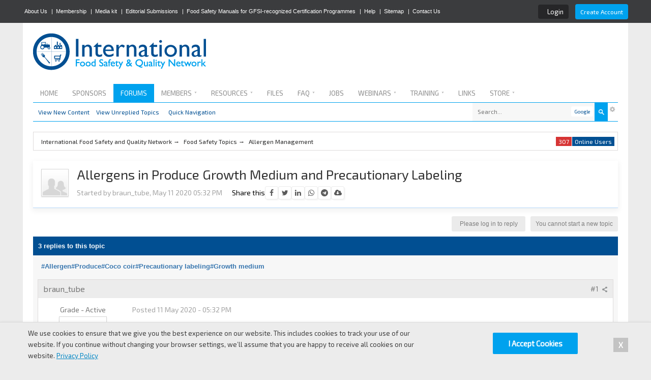

--- FILE ---
content_type: text/html;charset=UTF-8
request_url: https://www.ifsqn.com/forum/index.php/topic/38412-allergens-in-produce-growth-medium-and-precautionary-labeling/
body_size: 50400
content:
<!DOCTYPE html>
	<html lang="en"  xmlns:fb="http://www.facebook.com/2008/fbml">
	<head>
		<meta charset="utf-8" />
		<title>Allergens in Produce Growth Medium and Precautionary Labeling - IFSQN</title><meta http-equiv="X-UA-Compatible" content="IE=edge" />
		<link rel="shortcut icon" href='https://www.ifsqn.com/forum/favicon.ico?v=1' />
		<link rel="image_src" href='https://www.ifsqn.com/forum/meta_round.png' />
		<script type='text/javascript'>
		//<![CDATA[
			jsDebug			= 0; /* Must come before JS includes */
			DISABLE_AJAX	= parseInt(0); /* Disables ajax requests where text is sent to the DB; helpful for charset issues */
			inACP			= false;
			var isRTL		= false;
			var rtlIe		= '';
			var rtlFull		= '';
		//]]>
		</script>
		
		<meta name="viewport" content="width=device-width, initial-scale=1">
		<meta property="og:title" content="Allergens in Produce Growth Medium and Precautionary Labeling - IFSQN"/>
		<meta property="og:site_name" content="International Food Safety and Quality Network"/>
		<meta property="og:type" content="article" />
		
        <!-- App Indexing for Google Search -->
        <link href="android-app://com.quoord.tapatalkpro.activity/tapatalk/www.ifsqn.com/forum/?user_id=0&amp;location=topic&amp;fid=140&amp;tid=38412&amp;perpage=25&amp;channel=google-indexing" rel="alternate" />
        <link href="ios-app://307880732/tapatalk/www.ifsqn.com/forum/?user_id=0&amp;location=topic&amp;fid=140&amp;tid=38412&amp;perpage=25&amp;channel=google-indexing" rel="alternate" />
        
	
		
		
			<meta property="og:updated_time" content="1766340170" />
		
		
		
		
	

		
		
			<meta name="keywords" content="Allergens,Produce,Growth,Medium,Precautionary,Labeling,writing,HACCP,plan,company,grows,harvests,own,produce,indoors,moves,raw,product" />
		
		
		
		
	

		
		
			<meta name="description" content="Allergens in Produce Growth Medium and Precautionary Labeling - posted in Allergen Management: I am writing a HACCP plan for a company that grows and harvests their own produce indoors and then moves the raw product to a processing room. They grow their produce in coco coir which is a coconut based growth medium and thus falls under the big 8 per FDA classification.
&nbsp;
The produce is harvested in a way that the edible portion never touches the growth medium so it seems chance of cross..." />
		
		
		
			<meta property="og:description" content="Allergens in Produce Growth Medium and Precautionary Labeling - posted in Allergen Management: I am writing a HACCP plan for a company that grows and harvests their own produce indoors and then moves the raw product to a processing room. They grow their produce in coco coir which is a coconut based growth medium and thus falls under the big 8 per FDA classification.
&nbsp;
The produce is harvested in a way that the edible portion never touches the growth medium so it seems chance of cross..." />
			<meta name="twitter:description" content="Allergens in Produce Growth Medium and Precautionary Labeling - posted in Allergen Management: I am writing a HACCP plan for a company that grows and harvests their own produce indoors and then moves the raw product to a processing room. They grow their produce in coco coir which is a coconut based growth medium and thus falls under the big 8 per FDA classification.
&nbsp;
The produce is harvested in a way that the edible portion never touches the growth medium so it seems chance of cross..." />
		
		
	

		
		
			<meta name="identifier-url" content="https://www.ifsqn.com/forum/index.php/topic/38412-allergens-in-produce-growth-medium-and-precautionary-labeling/" />
		
		
			<meta property="og:url" content="https://www.ifsqn.com/forum/index.php/topic/38412-allergens-in-produce-growth-medium-and-precautionary-labeling/" />
		
		
		
	

<meta itemprop="image" content="https://www.ifsqn.com/forum/meta_round.png">
<meta property="og:image" content="https://www.ifsqn.com/forum/meta_round.png"/>


<!-- Meta Referrer -->
<meta name="referrer" content="origin-when-cross-origin" />

<!-- Organization Schema -->
<script type="application/ld+json">
{
  "@context" : "http://schema.org",
  "@type" : "Organization",
  "name" : "International Food Safety and Quality Network",
  "url" : "https://www.ifsqn.com",
  "sameAs" : [
   "https://www.facebook.com/IFSQN",
   "https://www.twitter.com/IFSQN",
   "https://plus.google.com/+Ifsqn",
   "https://www.linkedin.com/groups?gid=3225931", 
   "https://www.youtube.com/channel/UCbKOP3lml7tI1-i21hCBoAA"
   ]
}
</script>


<!-- Preconnect -->
<link rel="preconnect dns-prefetch" href="https://cdnjs.cloudflare.com">
<link rel="preconnect dns-prefetch" href="https://use.typekit.net">
<link rel="preconnect dns-prefetch" href="https://www.googletagservices.com">
<link rel="preconnect dns-prefetch" href="https://fonts.gstatic.com">
<link rel="preconnect dns-prefetch" href="https://p.typekit.net">
<link rel="preconnect dns-prefetch" href="https://maxcdn.bootstrapcdn.com">
<link rel="preconnect dns-prefetch" href="https://securepubads.g.doubleclick.net">
<link rel="preconnect dns-prefetch" href="https://ssl.google-analytics.com">
<link rel="preconnect dns-prefetch" href="https://stats.g.doubleclick.net">
<link rel="preconnect dns-prefetch" href="https://tpc.googlesyndication.com">
<link rel="preconnect dns-prefetch" href="https://www.youtube.com">
		
		
                
	
				
			<link rel="stylesheet" type="text/css"  href="https://www.ifsqn.com/forum/public/style_css/prettify.css?ipbv=e56c108f5ec02d28b104b0962bc469ef" />
		
	
	

	
	<style type="text/css" title="Main" media="screen,print">
		/* Inline CSS */
		
/* CSS: facebook_like_box*/
.fb_iframe_widget
iframe{left:0px}
	</style>
	

	<style type="text/css" title="Main" media="screen">
		/* Inline CSS */
		
/* CSS: keywords*/
a.keyword{border-bottom:1px dashed #0F72DA}a.keyword:after{content:url(https://www.ifsqn.com/images/tippy.gif)}td.col_k_word{vertical-align:top;width:15%;min-width:80px}td.col_k_popup{width:75%}td.col_k_case{width:10%;min-width:80px}
	</style>
	

	<style type="text/css" >
		/* Inline CSS */
		
/* CSS: themetent_global*/
#cal_list_content
.ipsType_subtitle{font-size:14px !important}table.ipb_table h4, table.ipb_table
.topic_title{font-size:14px !important;word-wrap:break-word}.nexusStart{padding:0
10px 10px 0;text-align:center}.nexusStart
.desc{font-size:14px !important;padding:10px
0}.nexusStart
img{margin:0
0 10px 0}#homepage #first-tabs h3, #homepage #second-tabs h3,
#homepage .general_box h3,
#homepage .blockDisplay h3,
#homepage .blockDisplay
h2{font-size:16px !important;font-weight:300;text-align:left}#homepage #first-tabs .T1, #homepage #second-tabs .T1,
#homepage #blogDisplay h4,
#homepage
.topicTitle{font-size:16px !important}#homepage .ipsType_smaller, #homepage .ipsType_smaller a,
#homepage #first-tabs .desc, #homepage #second-tabs
.desc{font-size:14px !important;line-height:14pt}#homepage #blogDisplay .published, #homepage #blogDisplay .___hover___member._hoversetup
#homepage #blogDisplay h4,.descFixed{font-size:11px !important}#homepage
#pollDisplay{margin-bottom:20px}#homepage #pollDisplay
.ipsBox_container{max-height:350px;overflow:auto}#homepage #pollDisplay ol
li{display:flex;align-items:center}#homepage #pollDisplay
.votes{font-size:13px;flex-basis:50%;color:#646464}#homepage #pollDisplay
.answer{flex-basis:90%}#homepage
.general_box{border:none;margin-bottom:20px;box-shadow:0 4px 20px #00000024}#homepage .blockDisplay h2,
#emailDisplay
h2{padding:10px;background:#014f92;color:#fff;font-size:16px}#homepage .blockDisplay
.hentry{padding:10px
0}#homepage
.block_display{margin:0
0 20px 0}#productDisplay
.ccsUserPhoto_small{margin-right:10px}#fileDisplay
.published{padding-left:10px}.ui-tabs{margin:0
0 20px 0}.ui-widget{font-family:proxima-nova,Arial,sans-serif !important}.slider-wrapper{width:auto !important}#emailDisplay
.register_link{background:#00a2ee;color:#fff;width:100%}input#signup_email{background:#FFF;padding:10px;border:2px
solid #f7f7f7;width:93%}.ccsMedia_block embed, .ccsMedia_block object, .ccsMedia_block
iframe{min-width:215px !important}.column1{width:510px;float:left;padding:0
10px 0 0}.column2{width:510px;float:left;padding:0
10px 0 0}.column3{width:250px !important;float:left;padding:0
10px 0 0}.column4{width:250px;float:left}.col-full:after{content:"";display:table;clear:both}#columns{-webkit-column-count:2;-webkit-column-gap:10px;-webkit-column-fill:auto;-moz-column-count:2;-moz-column-gap:10px;-moz-column-fill:auto;column-count:2;column-gap:15px;column-fill:auto}@media (min-width: 960px){#columns{-webkit-column-count:2;-moz-column-count:2;column-count:2}}@media (min-width: 1100px){#columns{-webkit-column-count:3;-moz-column-count:3;column-count:3}}.col-full
.maintitle{font:normal 18pt 'freight-sans-pro', tahoma, Arial, sans-serif;margin:0
0 20px 0}.col-full
.sidetitle{font:normal 12pt 'freight-sans-pro', tahoma, Arial, sans-serif !important;margin:0
0 20px 0;background:#014f92;color:#fff;padding:10px
10px 11px}.articleBlock{padding:15px;margin:0
0 20px 0;font-size:12pt;line-height:20pt;position:relative}.articleBlock h2, .nivo-caption h1
a{padding:0px
10px 5px 0px;line-height:15px;font:normal 22pt 'freight-sans-pro', tahoma, Arial, sans-serif;font-weight:700;max-width:375px}.articleBlock
h4{padding:0
0 20px 0;line-height:15px;font:normal 10pt 'proxima-nova', tahoma, Arial, sans-serif}.articleBlock
.date{display:block;font-size:10pt !important;padding:10px
0 0 0}.homeAdvert{padding:15px;margin:0
0 20px 0}.feature_1{}.feature_1::before{content:"\f08d" !important;color:#000;font-family:FontAwesome;font-size:2em;opacity:0.1;z-index:0;position:absolute;right:10px}.innerAdvert{background-color:#f8fbfc;background:url(https://www.gourmetchickcatering.com/yahoo_site_admin/assets/images/braised_root_veg_and_cabbage_with_fall_fruit.29494440_std.jpg) center center;padding:10px;margin:0
0 20px 0;text-align:center;height:150px;color:#fff}.col-three
.nexusad{padding-top:0px !important}#pollDisplay
.maintitle{display:none}.star5{display:none !important}.ttSub{display:table-cell;width:100%}.ipb_table{width:100%}#themeSlider{overflow:hidden;margin:0
0 20px 0}#slider{padding:0px
!important;margin:0!important;position:relative;text-align:center}#slider
ul{padding:0
!important;margin:6px
0 0 0px !important !important}#slider
li{padding:0
!important;margin:0!important}.slide-box,#themeRoll{position:relative; }.slide-box
img{cursor:pointer}.nivo-caption{color:#FFF;overflow:hidden;position:absolute;z-index:8;text-align:left;padding:10px
0}.nivo-html-caption{display:none}.slide-h1{font-size:20px;padding:0
0 10px 0}.slide-h2{font-size:14px}.slide-h2
a{color:#fff}.nivo-controlNav, .nivo-directionNav
a{display:none}.nivo-caption
p{text-align:left !important}#themeSlider p
a{color:#fff;text-decoration:underline}#themeSlider p a:hover{color:#fff;text-decoration:underline}.topic_share{margin:10px
0}.ttNexus{height:250px !important}.ttEmpty{height:146px}.ttStore{height:233px;margin-bottom:40px}#admin_bar
a{color:#fff;padding:0
5px 0px 3px}#admin_bar li.active
a{color:#fc6d35}#logo{display:inline}#floatDiv{background:#00a2ee;width:20%;color:#fff;font-weight:300;padding:15px;-webkit-border-radius:4px;border-radius:4px;font-size:11px;bottom:10px;right:10px;z-index:99999;position:fixed;width:20%;-webkit-box-shadow:0px 0px 10px 0px rgba(0, 0, 0, 0.5);box-shadow:0px 0px 10px 0px rgba(0,0,0,0.5)}#secondary_nav{font-size:12px;color:#014f92;margin-bottom:20px;height:35px;border-bottom:1px solid #00a2ee}.secondary_nav{padding:10px
10px 0 10px}.secondary_nav
li{float:left}#user_block{float:right;padding-top:10px}#community_menu>li{margin:0px
3px 0 0;position:relative}#community_menu>li>a{color:#014f92;display:block;padding:0
10px 0 0}#misc_menu>li{margin:0px
3px 0 0;position:relative}#misc_menu>li>a{color:#014f92;display:block;padding:0
10px 0 0}padding: 0 10px;text-align:center;display:block;outline:none;line-height:30px;position:relative;text-transform:uppercase}*/
.iconMove{background-position:50% 0% !important}#statistics_content{background:#fff;padding:20px;line-height:120%;margin-top:20px}.statistics_head
span{color:#aeaeae;font-size:12px !important;font-weight:300 !important;text-transform:uppercase}.general_box h3
a{color:#fff}#board_stats{margin-top:20px}.statsImg{margin-right:10px}#stat_links{text-align:center}#stat_links
a{color:#000}#noticeAlert{background:#fff;margin-bottom:10px}#noticeAlert
h3{background:#014f92;color:#fff;padding:10px
10px 11px;font-size:15px;font-weight:300}#content_bar{background:#fff;border:1px
solid #dedbdb;font-size:12px;color:#dedbdb !important;margin-top:10px;margin-bottom:20px;height:25px;padding:10px
5px 0 5px}#nav_app_unreplied_topics{float:left;!important}.baseRoot{background:#4b4b4b;margin-top:-5px}#stat_links
li{margin-left:10px}#iconSSL{right:20px;bottom:20px;position:fixed;z-index:999}.post_block h3
a{color:#777}.post_block h3 a:hover{color:#777}.bannerImage{margin:auto;padding-bottom:20px}#nexusImage{background:url(https://www.ifsqn.com/images/theifsqnstore2.jpg) no-repeat;width:980px;height:220px}#blogImage{background:url(https://www.ifsqn.com/images/blogs2.jpg) no-repeat;width:980px;height:220px}#calendarImage{background:url(https://www.ifsqn.com/images/trainingandeventscalendar2.jpg) no-repeat;width:980px;height:220px}#downloadsImage{background:url(https://www.ifsqn.com/images/fileslibrary2.jpg) no-repeat;width:980px;height:220px}#businessImage{background:url(https://www.ifsqn.com/images/businessdirectory2.jpg) no-repeat;width:980px;height:220px}table.ipb_table .subforums li.unread
a{border-color:#00a2ee;background:#e6f6fd}table.ipb_table .subforums li
a{background:#f7f7f7;padding:2px
6px;border-radius:4px;border-left:2px solid #e6e6e6}table.ipb_table .subforums
li{width:50%;margin-top:12px}.ttStoreIcon{width:19px;height:16px;padding:0
10px 0 0}#admin_bar a:hover{color:#8a8a8a}#footer .block a:hover{color:#8a8a8a}#community_app_menu  li>div>ul>li>a:hover{background:#23b4f8}table.ipb_table tr:hover{background:#f7f7f7}#register_link:hover{  background: #014f92; }#footing{background:#545454;width:100%;position:absolute}#footer{margin-top:20px;color:#fff;padding-top:20px;position:relative}#footer
a{color:#fff}#footer a:hover{color:#fff}.block{float:left;width:295px;margin:0
3em 2em 0}.blockEnd{padding:0
!important}.blockNew{display:block;clear:both}.block
li{padding:0.5em 2em 0 0}.social
li{padding:10px
0 0 10px;display:inline !important}.block
h2{padding-bottom:10px;margin:0
10px 10px 0;font-size:12pt;font-weight:300;border-bottom:1px solid #8b8b8b;text-transform:uppercase}.blockMove{margin-left:30px}#tt{float:none;margin-top:-5px !important}.register_link{background:#00a2ee;color:#fff !important;display:inline-block;padding:10px;border:0px;margin:5px
0 5px 0}#new_skin_menucontent{top:-90px !important}#azk36010{padding-top:10px}#rowFooter{float:left;width:70%}#rowRight{float:right;width:25%}.width_main{width:80%;margin:0
auto;padding:0}#footer::after{clear:left}.width_main::after{clear:both}@media screen and (max-width: 960px){#branding{margin-top:87px !important}.col_c_post{display:none}#community_app_menu>li>a::before{display:none;!important}}@media screen and (max-width: 490px){#admin_bar{display:none}#nav_explore, #quickNavLaunch span,#new_skin,#mark_all_read{display:none !important}.col_c_post{display:none}.col_c_stats
stats{margin-right:10px}}
	</style>
	

	<style type="text/css" >
		/* Inline CSS */
		
/* CSS: bootstrap*/

	</style>
	

	<style type="text/css" >
		/* Inline CSS */
		
/* CSS: alex*/
.pad5{padding:5px}.pad10{padding:10px}.font-reset{font-family:"Helvetica",Arial,sans-serif !important};._crop{background-position:center center;background-repeat:no-repeat;background-size:cover}._blur{transition:opacity .5s;-webkit-transition:opacity .5s;opacity:1}._blur:hover{transition:opacity .5s;-webkit-transition:opacity .5s;opacity:.5}.df-normal-anim{-webkit-transition:all .3s ease;-moz-transition:all .3s ease;-o-transition:all .3s ease;transition:all .3s ease}.df-normal-anim:hover{-webkit-transition:all .3s ease;-moz-transition:all .3s ease;-o-transition:all .3s ease;transition:all .3s ease}.gflex{display:flex}.gflex-column{flex-direction:column}.gflex-centered{align-items:center;justify-content:center}.gflex-gap-1{gap:1rem}.login-strip{background:#0000005c;padding:6px
10px;border-radius:4px;margin-right:10px;font-size:13px}.login-strip
.services{margin-right:8px}.login-strip .services>a:first-child{margin-right:4px}#header_bar>.main_width{display:flex;justify-content:space-between;max-width:1190px}.star-rating
.icon{color:#80808066}.star-rating
.icon.active{color:#eca900}.post{font-family:"Helvetica",Arial}.post p.citation, .comment_content
p.citation{background:#d7edff;color:#2d4e69;border:0;border-radius:0;margin-top:15px}.post blockquote.ipsBlockquote, .comment_content
blockquote.ipsBlockquote{background:#e7f4ff;color:#526473;border:0;border-radius:0;margin-bottom:15px}body
#cot_tl_pop{background:#f0f0f0;box-shadow:0px 3px 18px 2px #808080}.ipsBox.infoStrip{font-size:14px;line-height:20px;color:#285481;background:#eff7ff;border:1px
solid #cbdfee;margin-top:1rem}.ipsBox.infoStrip
a{border-bottom:1px dotted}#ipboard_body
.ipsSteps{background:#cfeefc}#ipboard_body .ipsSteps ul
li{background-image:none;color:#5a83a6}#ipboard_body .ipsSteps
.ipsSteps_done{color:#5a83a6;padding-left:40px;position:relative;border-right:1px solid #c7edff}#ipboard_body .ipsSteps
.ipsSteps_active{text-shadow:0px 1px 0 rgba(127, 127, 127, 0.7);background-color:#00a4f0;color:#fff}#ipboard_body .ipsSteps .ipsSteps_done:before{content:"\f00c";font-family:FontAwesome;display:block;position:absolute;left:14px;top:50%;margin-top:-8px}.ipsLayout.flexed{display:flex;flex-direction:row;padding:0}.ipsLayout.flexed
.ipsLayout_right{margin:0}.ipsLayout.flexed
.ipsLayout_content{margin-right:15px;flex:1;float:none}.ipsLayout.flexed
.stickyBlocks{position:sticky;top:5px}#community_app_menu li.skip_moremenu:hover{background-color:#173455;color:#FFF}#community_app_menu li.skip_moremenu:hover
a{color:#FFF !important}.submenu_container .submenu_li
a{font-size:13px;margin-left:10px;-webkit-transition:margin-left 0.3s ease;-moz-transition:margin-left 0.3s ease;-o-transition:margin-left 0.3s ease;transition:margin-left 0.3s ease}.submenu_container .submenu_li a:hover{margin-left:15px}#emailDisplay
.info{font-family:open sans;font-size:12px !important;font-weight:bold;text-align:center;background:rgba(0, 0, 0, 0.04);padding:10px;color:#777}#emailDisplay
input#signup_email{margin:10px
0px;border:1px
solid #E7E7E7}#emailDisplay
.register_link{cursor:pointer}#emailDisplay .register_link:hover{background:#0E7FB5}#secondary_nav{height:auto;overflow:inherit}.yt-subs-wrapper{position:absolute;top:0;left:-45px;bottom:0;width:45px}.yt-subs_button{position:fixed;top:50%;transform:rotatez(90deg);margin-left:-105px}.yt-subs_button
.sub{background:#C62824;transform:rotatez(180deg);height:45px;position:relative;box-shadow:0 -10px 12px 0 rgba(13,13,13,0.15);border-width:1px 1px 0;border-style:solid;border-color:#A33634;transition:background 0.3s ease}.yt-subs_button .sub:hover{background:#AD1E1A}.yt-subs_button
.button{display:inline-block;font-size:15px;font-weight:700;color:#FFF;padding:15px;text-shadow:0 -1px 0 #151515;box-shadow:0 0 10px 1px rgba(0,0,0,0.07) inset;width:220px;text-align:center}.yt-subs_button
span{margin-left:10px;padding:3px
6px;background:rgba(0,0,0,0.1);box-shadow:0 0 6px 1px #730D0B inset;font-size:14px;color:#FFE9E9;border-radius:4px}.yt-subs_button
.remove{position:absolute;right:-10px;top:-3px}.yt-subs_button .remove
.closeicon{background:white;border-radius:50%;width:20px;height:20px;text-align:center;line-height:20px;border:2px
solid #C62824;box-shadow:0px 0px 10px 1px rgba(0,0,0,0.3);color:#C62824;cursor:pointer}.yt-subs_button .remove .closeicon:hover{box-shadow:0px 0px 10px 1px rgba(0,0,0,0.6)}.webinarRegistration{display:inline-block;padding:10px
15px;font-size:18px;background:#00A2EE;color:#fff;font-weight:bold;text-shadow:0px 0px 1px #1A4F67;border:1px
solid #29A4DE;box-shadow:0px 25px 10px rgba(255, 255, 255, 0.18) inset}.webinarRegistration
.cost{padding:10px;padding-left:15px;border-left:1px solid #75D3FF;margin:-10px;margin-left:15px}.webinarRegistration:hover{box-shadow:none;border-color:#3B8BB3;color:#fff}.latestJobsList.general_box
.item{background:#fff;border-top:1px solid #dfefff;padding:10px;margin-bottom:8px}.latestJobsList.general_box
img{width:80px;object-fit:contain;order:1}.latestJobsList.general_box .sidebar
.elogo{width:70px}.latestJobsList.general_box
.text{font-size:14px;line-height:20px;margin-top:10px;display:flex;gap:1rem}.latestJobsList.general_box .text-clamp{-webkit-line-clamp:3;-webkit-box-orient:vertical;overflow:hidden;display:-webkit-box}.latestJobsList.general_box
ul{padding:8px}.latestJobsList.general_box ul > li:last-child
.item{margin:0}.latestJobsList.general_box .text
a{display:flex}.linksListing
.itemWrap{display:flex}.linksListing .itemWrap
h4{font-size:15px !important}.linksListing .itemWrap
.imageWrap{width:15%;padding-right:20px}.linksListing .itemWrap .imageWrap
img{width:100%;border:1px
solid #d0d0d0}.linksListing .itemWrap
.textWrap{margin-top:5px;line-height:20px}.linksListing .itemWrap
.contentWrap{width:70%}.items_topPosters>.item:last-child{margin-bottom:0}.items_topPosters
.item{display:flex;background:white;padding:8px;border-radius:4px;margin-bottom:10px}.items_topPosters .item:hover{box-shadow:0 2px 6px #00000012}.items_topPosters .item
img{width:32px;height:32px;object-fit:cover}.items_topPosters .item
.name{margin-bottom:3px}.items_topPosters .item
.details{flex:1;padding:0
10px;display:flex;flex-direction:column;justify-content:center}.items_topPosters .item
.stats{display:flex;flex-direction:column;font-size:18px;color:#d2d2d2;justify-content:center;font-family:Helvetica}@media screen and (max-height: 750px){.items_topPosters>.item:last-child{display:none}}#quickLoginSidebar .ipsField_primary
input{font-size:15px;padding:6px
8px}.topichead{display:flex;background:#fffffffa;padding:16px;box-shadow:0 4px 10px 2px #0000000d;border-bottom:1px solid #499eef69}.topichead.sticky{position:sticky;top:0;z-index:100}.topichead-main{flex:1;margin-left:1rem}.topichead
.rating{display:inline-flex;margin:0
8px;gap:3px;border-left:1px solid #dbdbdb;padding-left:8px;line-height:normal}.topichead .rating>strong{color:#5c5c5c}.topichead .rating
img{width:14px}.topichead-main
h1{line-height:1.2;margin:-5px 0 8px}.topichead .topic-desc{display:inline-block;margin-right:1rem}.topic-display
.topicbar{display:flex;background:#f7f7f7;padding:12px
1rem 6px 1rem;justify-content:space-between}.topic-display .topicbar .topic-tags{display:flex;gap:1rem}.topic-display .topicbar
.ipsTag{background:none;font-size:13px;display:inline-flex;padding:0;margin:0;font-weight:bold;color:#3775ad;font-family:Arial}.topic-display .topicbar .ipsTag:before{content:"#"}.socialshare{display:inline-flex;align-items:center;gap:10px}.socialshare>a{width:28px;height:28px;display:flex;justify-content:center;align-items:center;border-radius:4px;background:#fff;color:#5b5b5b;box-shadow:2px 2px 2px #0000000a;font-size:15px;border:1px
solid #00000014}.socialshare.mini>a{width:24px;heighT:24px;font-size:14px}.socialshare .telegram:hover{background:#367fa7;color:#fff}.socialshare .linkedin:hover{background:#3280ba;color:#fff}.socialshare .twitter:hover{background:#16acd2;color:#fff}.socialshare .wapp:hover{background:#509f32;color:#fff}.socialshare .fb:hover{background:#5477a5;color:#fff}
	</style>
	

	<style type="text/css" >
		/* Inline CSS */
		
/* CSS: ipb_help*/

	</style>
	

	<style type="text/css" >
		/* Inline CSS */
		
/* CSS: ipgallery_slideshow*/

	</style>
	

	<style type="text/css" >
		/* Inline CSS */
		
/* CSS: membermap*/

	</style>
	

	<style type="text/css" >
		/* Inline CSS */
		
/* CSS: ipdownloads*/

	</style>
	

	<style type="text/css" >
		/* Inline CSS */
		
/* CSS: ipgallery*/

	</style>
	

	<style type="text/css" >
		/* Inline CSS */
		
/* CSS: ipgallery_lightbox*/

	</style>
	

	<style type="text/css" >
		/* Inline CSS */
		
/* CSS: ipb_calendar*/

	</style>
	

	<style type="text/css" >
		/* Inline CSS */
		
/* CSS: ipblog*/

	</style>
	

	<style type="text/css" title="Main" media="screen,print">
		/* Inline CSS */
		
/* CSS: ipb_styles*/
body,div,dl,dt,dd,ul,ol,li,h1,h2,h3,h4,h5,h6,pre,form,fieldset,input,textarea,p,blockquote,th,td{margin:0;padding:0}table{border-collapse:collapse;border-spacing:0}fieldset,img{border:0}address,caption,cite,code,dfn,th,var{font-style:normal;font-weight:normal}ol,ul{list-style:none}caption,th{text-align:left}h1,h2,h3,h4,h5,h6{font-size:100%;font-weight:normal}q:before,q:after{content:''}abbr,acronym{border:0}hr{display:none}address{display:inline}html,body{background:#ececec;color:#000}body{font:normal 14px 'Exo 2',arial,sans-serif;position:relative}input,select{font:normal 10pt 'Exo 2',arial,sans-serif}h3,strong{font-weight:bold}em{font-style:italic}img,.input_check,.input_radio{vertical-align:middle}legend{display:none}table{width:100%}td{padding:3px}a{color:#1e1f20;text-decoration:none}a:hover{color:#225985}.ipsList_inline>li{display:inline-block}.ipsList_inline>li:first-child{margin-left:0}.ipsList_inline>li:last-child{margin-right:0}.ipsList_inline.ipsList_reset>li:first-child{margin-left:3px}.ipsList_inline.ipsList_reset>li:last-child{margin-right:3px}.ipsList_inline.ipsList_nowrap{white-space:nowrap}.ipsList_withminiphoto>li{margin-bottom:8px}.ipsList_withmediumphoto > li
.list_content{margin-left:60px}.ipsList_withminiphoto > li
.list_content{margin-left:40px}.ipsList_withtinyphoto > li
.list_content{margin-left:30px}.list_content{word-wrap:break-word}.ipsList_data
li{margin-bottom:6px;line-height:1.3}.ipsList_data
.row_data{display:inline-block;word-wrap:break-word;max-width:100%}.ipsList_data .row_title, .ipsList_data
.ft{display:inline-block;float:left;width:120px;font-weight:bold;text-align:right;padding-right:10px}.ipsList_data.ipsList_data_thin .row_title, .ipsList_data.ipsList_data_thin
.ft{width:80px}.ipsType_pagetitle,.ipsType_subtitle{font:300 26px/1.3 'Exo 2',Arial,sans-serif;color:#323232}.ipsType_subtitle{font-size:18px}.ipsType_sectiontitle{font-size:16px;font-weight:normal;color:#595959;padding:5px
0;border-bottom:1px solid #ececec}.ipsType_pagedesc{color:#7f7f7f;line-height:1.5}.ipsType_pagedesc
a{text-decoration:underline}.ipsType_textblock{line-height:1.5;color:#282828}.ipsType_small{font-size:13px}.ipsType_smaller, .ipsType_smaller
a{font-size:12px !important}.ipsType_smallest, .ipsType_smallest
a{font-size:11px !important}.ipsReset{margin:0px
!important;padding:0px
!important}#content,.main_width{margin:0
auto;max-width:1150px;min-width:1080px}#content{background:#fff;padding:20px
20px 10px 20px;line-height:120%;position:relative}.row1,.post_block.row1{background-color:#fff}.row2{background-color:#f8fbfc}.unread .altrow,.unread.altrow{background-color:#f7f7f7}.highlighted, .highlighted
.altrow{background-color:#d6e4f0}.ipsBox{background:#f7f7f7}.ipsBox_notice,.ipsBox_highlight{background:#f4fcff;border-bottom:1px solid #cae9f5}a.ipsBadge:hover{color:#fff}.ipsBadge_green{background:#7ba60d}.ipsBadge_purple{background:#af286d}.ipsBadge_grey{background:#7ba60d}.ipsBadge_lightgrey{background:#328586}.ipsBadge_orange{background:#ED7710}.ipsBadge_red{background:#bf1d00}.bar{background:#f7f7f7;padding:8px
10px}.bar.altbar{background:#f7f7f7;color:#8a8a8a}.header{background:#fff;color:#8a8a8a}body .ipb_table .header a,
body .topic_options
a{color:#1d3652}.post_block{background:#fff}.post_body
.post{color:#282828}.bbc_url,.bbc_email{color:#0f72da;text-decoration:underline}.date, .poll_question
.votes{color:#747474;font-size:11px}.no_messages{background-color:#f6f8fa;color:#1c2837;padding:15px
10px}.tab_bar{background-color:#e4ebf2;color:#4a6784}.tab_bar
li.active{background-color:#243f5c;color:#fff}.tab_bar.no_title.mini{border-bottom:8px solid #243f5c}.ipbmenu_content,.ipb_autocomplete{background-color:#fff;border:1px
solid #8b8b8b;-webkit-box-shadow:rgba(0, 0, 0, 0.3) 0px 6px 6px;box-shadow:rgba(0, 0, 0, 0.3) 0px 6px 6px}.ipbmenu_content li, .ipb_autocomplete
li{border-bottom:1px solid #d5dde5}.ipb_autocomplete
li.active{background:#d5dde5}.ipbmenu_content a:hover{background:#d5dde5}.input_submit{background:#212121;color:#fff;-moz-border-radius:4px;-webkit-border-radius:4px;border-radius:4px;border:none !important;padding:8px
10px !important;margin-bottom:10px}.input_submit:hover{color:#fff}.input_submit.alt{background:#e2e9f0;color:#464646}.input_submit.alt:hover{color:#464646}.input_submit.delete{background:#ad2930;border-color:#C8A5A4 #962D29 #962D29 #C8A5A4;color:#fff;-moz-box-shadow:inset 0 1px 0 0 #C8A5A4, 0px 2px 3px rgba(0,0,0,0.2);-webkit-box-shadow:inset 0 1px 0 0 #C8A5A4, 0px 2px 3px rgba(0,0,0,0.2);box-shadow:inset 0 1px 0 0 #C8A5A4, 0px 2px 3px rgba(0,0,0,0.2)}.input_submit.delete:hover{color:#fff}body#ipboard_body fieldset.submit,
body#ipboard_body
p.submit{background-color:#fff}.moderated, body .moderated td, .moderated td.altrow, .post_block.moderated,
body td.moderated, body
td.moderated{background-color:#f8f1f3}.post_block.moderated{border-color:#e9d2d7}.moderated
.row2{background-color:#f0e0e3}.moderated, .moderated
a{color:#6f3642}body#ipboard_body.redirector{background:#fff !important}#header_bar{background:#3b3c3e;padding:0;text-align:right}#admin_bar{font-family:sans-serif;font-size:11px;line-height:45px;color:#fff}#user_navigation{color:#9f9f9f;font-size:12px;display:flex;align-items:center}#user_navigation
a{color:#fff}#user_navigation .ipsList_inline
li{margin:5px
0 0 0}#user_navigation.not_logged_in{padding:0
0 4px}#user_link{font-size:12px;color:#fff;padding:0
12px 4px 12px;height:36px;line-height:36px;display:inline-block;margin-right:15px;outline:0}#user_link_dd,.dropdownIndicator{display:inline-block;width:9px;height:5px}#user_link:hover,#notify_link:hover,#inbox_link:hover,#user_logout:hover{color:#8a8a8a}#user_link_menucontent #links
li{width:50%;float:left;margin:3px
0;text-shadow:0px 1px 0 rgba(255,255,255,1);white-space:nowrap}#user_link.menu_active,#user_logout.menu_active{background:#fff;color:#323232}#user_link.menu_active #user_link_dd, .menu_active .dropdownIndicator, li.active
.dropdownIndicator{background-position:right}#community_app_menu .menu_active
.dropdownIndicator{background-position:left}#community_app_menu li.active .menu_active
.dropdownIndicator{background-position:right}#user_link_menucontent
#statusForm{margin-bottom:15px}#user_link_menucontent
#statusUpdate{margin-bottom:5px}#user_link_menucontent>div{margin-left:15px;width:265px;text-align:left}#statusSubmitGlobal{margin-top:3px}#user_link.menu_active,#notify_link.menu_active,#inbox_link.menu_active,#user_logout.menu_active{background-position:bottom}#notify_link,#inbox_link{vertical-align:middle;width:16px;height:15px;padding:15px
16px 0 10px;position:relative}#notify_link{background:url(https://www.ifsqn.com/forum/public/style_images/ifsqn/icon_notify.png) no-repeat bottom}#inbox_link{background:url(https://www.ifsqn.com/forum/public/style_images/ifsqn/icon_inbox.png) no-repeat bottom}#user_navigation
#register_link{background:#00a2ee;color:#fff;display:inline-block;padding:8px
10px;border-radius:4px}#branding{min-height:100px}#logo{display:inline}#primary_nav{border-bottom:1px solid #00a2ee}#community_app_menu
.arrow{font-size:10px;margin-left:2px}#community_app_menu>li{margin:0px
!important;position:relative;float:left}#community_app_menu>li>a{color:#8b8b8b;display:block;padding:10px
14px;text-align:center;display:block;outline:none;line-height:30px;position:relative;text-transform:uppercase;font:normal 10pt 'Exo 2',sans-serif}#community_app_menu>li>a:hover,#community_app_menu>li>a.menu_active{color:#00a2ee}#community_app_menu>li.active>a{background:#00a2ee;color:#fff;margin-top:0;text-shadow:none}#quickNavLaunch
span{background:url(https://www.ifsqn.com/forum/public/style_images/ifsqn/icon_quicknav.png) no-repeat top;width:15px;height:10px;display:inline-block}#primary_nav
#quickNavLaunch{padding:6px
8px 8px}#more_apps_menucontent,.submenu_container{background:#173455;font-size:12px;border:0;min-width:140px}#more_apps_menucontent li, .submenu_container
li{padding:0;border:0;float:none !important;min-width:150px}#more_apps_menucontent a, .submenu_container
a{display:block;padding:8px
10px;color:#fff;text-shadow:0px 1px 1px rgba(0,0,0,0.5)}#more_apps_menucontent li:hover, .submenu_container li:hover{background-color:#00a2ee !important}#more_apps_menucontent li:hover a, .submenu_container li:hover
a{color:#fff;text-shadow:none}#community_app_menu .submenu_container,#more_apps_menucontent.submenu_container{width:260px}#community_app_menu .submenu_container li,
#more_apps_menucontent.submenu_container
li{width:260px}.breadcrumb{color:#282828;font-size:12px;margin-left:10px}.breadcrumb
a{color:#282828}.breadcrumb li
.nav_sep{margin:0
5px 0 0}.breadcrumb li:first-child{margin-left:0}.breadcrumb.bottom{width:100%}.ipsHeaderMenu{background:#fff;background:-moz-linear-gradient(top, #fff 0%, #f6f6f6 70%, #ededed 100%);background:-webkit-gradient(linear, left top, left bottom, color-stop(0%,#ffffff), color-stop(70%,#f6f6f6), color-stop(100%,#ededed));padding:10px;-moz-border-radius:0 0 6px 6px;-webkit-border-bottom-right-radius:6px;-webkit-border-bottom-left-radius:6px;border-radius:0 0 6px 6px;overflow:hidden;width:340px}.ipsHeaderMenu
.ipsType_sectiontitle{margin-bottom:8px}#user_notifications_link_menucontent.ipsHeaderMenu,#user_inbox_link_menucontent.ipsHeaderMenu{width:300px}#search{}#main_search{font-size:12px;border:0;padding:0;background:transparent;width:130px;outline:0}#main_search.inactive{color:#bcbcbc}#search_wrap{position:relative;background:#f7f7f7;display:block;padding:0
26px 0 10px;height:36px;line-height:35px;min-width:230px}#adv_search{width:16px;height:16px;color:#bcbcbc;display:inline-block;margin:4px
0 4px 4px}#search
.submit_input{background:#00a2ee url(https://www.ifsqn.com/forum/public/style_images/ifsqn/search_icon.png) no-repeat 50%;text-indent:-3000em;padding:0;border:0;display:block;width:26px;height:36px;position:absolute;right:0;top:0;bottom:0}#search_options{font-size:10px;height:20px;line-height:20px;margin:7px
3px 3px 0;padding:0
6px;color:#014f92;-moz-border-radius:3px;-webkit-border-radius:3px;border-radius:3px;background:#fff;display:inline-block;float:right;max-width:80px;text-overflow:ellipsis;overflow:hidden}#search_options_menucontent{min-width:100px;white-space:nowrap}#search_options_menucontent
input{margin-right:10px}#search_options_menucontent
li{border-bottom:0;color:#8a8a8a}#search_options_menucontent
label{cursor:pointer}#backtotop{width:24px;height:24px;line-height:20px;left:50%;margin-left:-12px;position:absolute;display:inline-block;background:#bdbdbd;text-align:center;-moz-border-radius:16px;-webkit-border-radius:16px;border-radius:16px;opacity:0.4;outline:0}#backtotop:hover{background:#014f92;color:#fff;opacity:1}#footer_utilities{padding:0;font-size:11px;position:relative;margin:0px}#footer_utilities .ipsList_inline>li>a{margin-right:0px;padding:4px
10px}#footer_utilities
a.menu_active{background:#F7F9FB;margin-top:-5px;padding:3px
9px 4px !important;z-index:20000;position:relative;display:inline-block;border:1px
solid #D5DDE5;border-top:0}#copyright{color:#fff}#copyright
a{color:#fff}#ipsDebug_footer{width:900px;margin:8px
auto 0px auto;text-align:center;color:#404040;text-shadow:0px 1px 0px #fff;font-size:11px}#ipsDebug_footer
strong{margin-left:20px}#ipsDebug_footer
a{color:#404040}#rss_menu{background-color:#fff;border:1px
solid #f7f7f7}#rss_menu
li{border-bottom:1px solid #f7f7f7}#rss_menu
a{color:#8a8a8a;padding:5px
8px}#rss_menu a:hover{background-color:#f7f7f7;color:#8a8a8a}.ipsUserPhoto{padding:1px;border:1px
solid #d5d5d5;background:#fff;-webkit-box-shadow:0px 2px 2px rgba(0,0,0,0.1);-moz-box-shadow:0px 2px 2px rgba(0,0,0,0.1);box-shadow:0px 2px 2px rgba(0,0,0,0.1)}.ipsUserPhotoLink:hover
.ipsUserPhoto{border-color:#7d7d7d}.ipsUserPhoto_variable{max-width:155px}.ipsUserPhoto_large{max-width:90px;max-height:90px}.ipsUserPhoto_medium{width:50px;height:50px}.ipsUserPhoto_mini{width:30px;height:30px}.ipsUserPhoto_tiny{width:20px;height:20px}.ipsUserPhoto_icon{width:16px;height:16px}.general_box{background:#fcfcfc;margin-bottom:10px;border:1px
solid #dedbdb}.general_box h3, .general_box
h1{background:#014f92;color:#fff !important;padding:10px
10px 11px;font-size:16px;font-weight:300}.general_box
.none{color:#bcbcbc}.ipsBox,.ipsPad{padding:9px}.ipsPad_double{padding:9px
19px}.ipsBox_withphoto{margin-left:65px}.ipsBox_container{background:#fff;border:1px
solid #dedbdb}.ipsBox_container.moderated{background:#f8f1f3;border:1px
solid #d6b0bb}.ipsBox_notice{padding:10px;line-height:1.6;margin-bottom:10px}.ipsBox_container
.ipsBox_notice{margin:-10px -10px 10px -10px}.ipsPad_half{padding:4px
!important}.ipsPad_left{padding-left:9px}.ipsPad_top{padding-top:9px}.ipsPad_top_slimmer{padding-top:7px}.ipsPad_top_half{padding-top:4px}.ipsPad_top_bottom{padding-top:9px;padding-bottom:9px}.ipsPad_top_bottom_half{padding-top:4px;padding-bottom:4px}.ipsMargin_top{margin-top:9px}.ipsBlendLinks_target
.ipsBlendLinks_here{opacity:0.5;-webkit-transition:all 0.1s ease-in-out;-moz-transition:all 0.2s ease-in-out}.ipsBlendLinks_target:hover
.ipsBlendLinks_here{opacity:1}.block_list>li{padding:5px
10px;border-bottom:1px solid #f2f2f2}.ipsModMenu{width:15px;height:15px;display:inline-block;text-indent:-2000em;background:url(https://www.ifsqn.com/forum/public/style_images/ifsqn/moderation_cog.png) no-repeat;margin-right:5px;vertical-align:middle}.ipsBadge{display:inline-block;line-height:15px;padding:0
5px;font-size:10px;font-weight:bold;text-transform:uppercase;color:#fff;border-radius:4px;vertical-align:middle;font-family:Arial,Helvetica}.ipsBadge.has_icon
img{max-height:7px;vertical-align:baseline}#nav_app_ipchat
.ipsBadge{position:absolute}#ajax_loading{display:none;background:#95C715;background:-moz-linear-gradient(top, #95C715 0%, #7BA60D 100%);background:-webkit-gradient(linear, left top, left bottom, color-stop(0%,#95C715), color-stop(100%,#7BA60D));background:linear-gradient(top, #95C715 0%,#7BA60D 100%);border:1px
solid #7BA60D;color:#fff;text-align:center;padding:5px
0 8px;width:8%;top:0px;left:46%;-moz-border-radius:0 0 5px 5px;-webkit-border-bottom-right-radius:5px;-webkit-border-bottom-left-radius:5px;border-radius:0 0 5px 5px;z-index:10000;position:fixed;-moz-box-shadow:0px 3px 5px rgba(0,0,0,0.2), inset 0px -1px 0px rgba(255,255,255,0.2);-webkit-box-shadow:0px 3px 5px rgba(0,0,0,0.2), inset 0px -1px 0px rgba(255,255,255,0.2);box-shadow:0px 3px 5px rgba(0,0,0,0.2), inset 0px -1px 0px rgba(255,255,255,0.2)}#ipboard_body.redirector{width:500px;margin:150px
auto 0 auto}#ipboard_body.minimal{margin-top:40px}#ipboard_body.minimal
#content{-moz-border-radius:10px;-webkit-border-radius:10px;border-radius:10px;padding:20px
30px}#ipboard_body.minimal
h1{font-size:32px}#ipboard_body.minimal
.ipsType_pagedesc{font-size:16px}.progress_bar{background-color:#fff;border:1px
solid #F7F7F7}.progress_bar
span{background:#D63434 url(https://www.ifsqn.com/forum/public/style_images/ifsqn/gradient_bg.png) repeat-x left 50%;color:#fff;font-size:0em;font-weight:bold;text-align:center;text-indent:-2000em;height:10px;display:block;overflow:hidden}.progress_bar.limit
span{background:#b82929 url(https://www.ifsqn.com/forum/public/style_images/ifsqn/progressbar_warning.png) repeat-x center}.progress_bar span
span{display:none}.progress_bar.user_warn{margin:0
auto;width:80%}.progress_bar.user_warn
span{height:6px}.progress_bar.topic_poll{border:1px
solid #d5dde5;margin-top:2px;width:40%}li.rating
a{outline:0}.antispam_img{margin:0
3px 5px 0}span.error{color:#ad2930;font-weight:bold;clear:both}#recaptcha_widget_div{max-width:350px}#recaptcha_table{border:0
!important}.mediatag_wrapper{position:relative;padding-bottom:56.25%;padding-top:30px;height:0;overflow:hidden}.mediatag_wrapper iframe,
.mediatag_wrapper object,
.mediatag_wrapper
embed{position:absolute;top:0;left:0;width:100%;height:100%}.tab_filters ul, .tab_filters li, fieldset.with_subhead span.desc, fieldset.with_subhead label,.user_controls
li{display:inline}.right{float:right}.left{float:left}.hide{display:none}.short{text-align:center}.clear{clear:both}.clearfix:after{content:"";display:block;height:0;clear:both;visibility:hidden}.faded{opacity:0.5}.clickable{cursor:pointer}.reset_cursor{cursor:default}.bullets ul, .bullets ol,ul.bullets,ol.bullets{list-style:disc;margin-left:30px;line-height:150%;list-style-image:none}.maintitle{background:#014f92;color:#fff;font:normal 14px Arial, sans-serif;font-weight:600;padding:10px
10px 11px}.maintitle
a{color:#fff}.collapsed
.maintitle{opacity:0.2;-moz-border-radius:4px;-webkit-border-radius:4px;border-radius:4px}.collapsed .maintitle:hover{opacity:0.4}.maintitle
.toggle{visibility:hidden;background:url(https://www.ifsqn.com/forum/public/style_images/ifsqn/cat_minimize.png) no-repeat;text-indent:-3000em;width:25px;height:25px;display:block;outline:0}.maintitle:hover
.toggle{visibility:visible}.collapsed
.toggle{background-image:url(https://www.ifsqn.com/forum/public/style_images/ifsqn/cat_maximize.png)}#user_navigation #new_msg_count, .poll_question h4,.rounded{border-radius:6px;-moz-border-radius:6px;-webkit-border-radius:6px}.desc, .desc.blend_links a,p.posted_info{font-size:14px;color:#777}.desc.lighter, .desc.lighter.blend_links
a{color:#a4a4a4}.cancel{color:#ad2930;font-size:0.9em;font-weight:bold}em.moderated{font-size:11px;font-style:normal;font-weight:bold}.positive{color:#6f8f52}.negative{color:#c7172b}.searchlite{background-color:yellow;color:red;font-size:14px}.activeuserposting{font-style:italic}.col_f_post{width:250px !important}.is_mod
.col_f_post{width:210px !important}td.col_c_post{padding-top:10px !important;width:220px}.col_f_icon{padding:10px
0 0 0 !important;width:24px !important;text-align:center;vertical-align:top}.col_n_icon{vertical-align:middle;width:24px;padding:0
!important}.col_f_views,.col_m_replies{width:100px !important;text-align:right;white-space:nowrap}.col_f_mod,.col_m_mod,.col_n_mod{width:40px;text-align:right}.col_f_preview{width:20px !important;text-align:right}.col_c_icon{padding:10px
5px 10px 5px !important;width:33px;vertical-align:middle;text-align:center}.col_c_post
.ipsUserPhoto{margin-top:3px}.col_n_date{width:250px}.col_m_photo,.col_n_photo{width:30px}.col_m_mod{text-align:right}.col_r_icon{width:3%}.col_f_topic,.col_m_subject{width:49%}.col_f_starter,.col_r_total,.col_r_comments{width:10%}.col_m_date,.col_r_updated,.col_r_section{width:18%}.col_c_stats{width:15%;text-align:left}.col_c_forum{width:auto}.col_mod,.col_r_mod{width:3%}.col_r_title{width:26%}table.ipb_table{width:100%;line-height:1.3;border-collapse:collapse}table.ipb_table
td{padding:10px;border-bottom:1px solid #f3f3f3}table.ipb_table tr.unread
h4{font-weight:bold}table.ipb_table tr.highlighted
td{border-bottom:0}table.ipb_table
th{font-size:11px;font-weight:bold;padding:8px
6px}.last_post{margin-left:45px}.last_post .desc, .last_post .desc
a{font-size:13px}table.ipb_table h4,
table.ipb_table
.topic_title{font-size:16px;display:inline-block}table.ipb_table  .unread
.topic_title{font-weight:bold}table.ipb_table
.ipsModMenu{visibility:hidden}table.ipb_table tr:hover .ipsModMenu, table.ipb_table tr
.ipsModMenu.menu_active{visibility:visible}#announcements
h4{display:inline}#announcements
td{border-bottom:1px solid #fff}.forum_data{font-size:11px;color:#5c5c5c;display:inline-block;white-space:nowrap;margin:0px
0 0 8px}.desc_more{background:url(https://www.ifsqn.com/forum/public/style_images/ifsqn/desc_more.png) no-repeat top;display:inline-block;width:13px;height:13px;text-indent:-2000em}.desc_more:hover{background-position:bottom}.category_block .ipb_table
h4{font-size:14px;word-wrap:break-word}table.ipb_table
.subforums{display:flex;flex-wrap:wrap}table.ipb_table
.expander{visibility:hidden;width:16px;height:16px;display:inline-block}table.ipb_table tr:hover
.expander{visibility:visible;opacity:0.2}table.ipb_table
td.col_f_preview{cursor:pointer}table.ipb_table tr td:hover .expander,.expander.open,.expander.loading{visibility:visible !important;opacity:1}table.ipb_table
.expander.closed{background:url(https://www.ifsqn.com/forum/public/style_images/ifsqn/icon_expand_close.png) no-repeat top}table.ipb_table
.expander.open{background:url(https://www.ifsqn.com/forum/public/style_images/ifsqn/icon_expand_close.png) no-repeat bottom}table.ipb_table
.expander.loading{background:url(https://www.ifsqn.com/forum/public/style_images/ifsqn/loading.gif) no-repeat}table.ipb_table .preview
td{padding:20px
10px 20px 29px;z-index:20000;border-top:0}table.ipb_table .preview td>div{line-height:1.4;position:relative}table.ipb_table .preview
td{-webkit-box-shadow:0px 4px 5px rgba(0,0,0,0.15);-moz-box-shadow:0px 4px 5px rgba(0,0,0,0.15);box-shadow:0px 4px 5px rgba(0,0,0,0.15);border:1px
solid #D6E4F0}.preview_col{margin-left:80px}.preview_info{border-bottom:1px solid #eaeaea;padding-bottom:3px;margin:-3px 0 3px}table.ipb_table
.mini_pagination{opacity:0.5}table.ipb_table tr:hover
.mini_pagination{opacity:1}.ipsLayout.ipsLayout_withleft{padding-left:250px}.ipsBox.ipsLayout.ipsLayout_withleft{padding-left:220px}.ipsLayout.ipsLayout_withright{padding-right:210px;clear:left}.ipsBox.ipsLayout.ipsLayout_withright{padding-right:220px}.ipsLayout_content, .ipsLayout .ipsLayout_left,.ipsLayout_right{position:relative}.ipsLayout_content{width:100%;float:left}.ipsLayout
.ipsLayout_left{width:240px;margin-left:-250px;float:left}.ipsLayout
.ipsLayout_right{width:200px;margin-right:-210px;float:right}.ipsLayout_largeleft.ipsLayout_withleft{padding-left:280px}.ipsBox.ipsLayout_largeleft.ipsLayout_withleft{padding-left:290px}.ipsLayout_largeleft.ipsLayout
.ipsLayout_left{width:270px;margin-left:-280px}.ipsLayout_largeright.ipsLayout_withright{padding-right:340px}.ipsBox.ipsLayout_largeright.ipsLayout_withright{padding-right:290px}.ipsLayout_largeright.ipsLayout
.ipsLayout_right{width:320px;margin-right:-340px}.ipsLayout_smallleft.ipsLayout_withleft{padding-left:150px}.ipsBox.ipsLayout_smallleft.ipsLayout_withleft{padding-left:160px}.ipsLayout_smallleft.ipsLayout
.ipsLayout_left{width:140px;margin-left:-150px}.ipsLayout_smallright.ipsLayout_withright{padding-right:150px}.ipsBox.ipsLayout_smallright.ipsLayout_withright{padding-right:160px}.ipsLayout_smallright.ipsLayout
.ipsLayout_right{width:140px;margin-right:-150px}.ipsLayout_tinyleft.ipsLayout_withleft{padding-left:50px}.ipsBox.ipsLayout_tinyleft.ipsLayout_withleft{padding-left:60px}.ipsLayout_tinyleft.ipsLayout
.ipsLayout_left{width:40px;margin-left:-50px}.ipsLayout_tinyright.ipsLayout_withright{padding-right:50px}.ipsBox.ipsLayout_tinyright.ipsLayout_withright{padding-right:60px}.ipsLayout_tinyright.ipsLayout
.ipsLayout_right{width:40px;margin-right:-50px}.ipsLayout_bigleft.ipsLayout_withleft{padding-left:330px}.ipsBox.ipsLayout_bigleft.ipsLayout_withleft{padding-left:340px}.ipsLayout_bigleft.ipsLayout
.ipsLayout_left{width:320px;margin-left:-330px}.ipsLayout_bigright.ipsLayout_withright{padding-right:330px}.ipsBox.ipsLayout_bigright.ipsLayout_withright{padding-right:340px}.ipsLayout_bigright.ipsLayout
.ipsLayout_right{width:320px;margin-right:-330px}.ipsLayout_hugeleft.ipsLayout_withleft{padding-left:380px}.ipsBox.ipsLayout_hugeleft.ipsLayout_withleft{padding-left:390px}.ipsLayout_hugeleft.ipsLayout
.ipsLayout_left{width:370px;margin-left:-380px}.ipsLayout_hugeright.ipsLayout_withright{padding-right:380px}.ipsBox.ipsLayout_hugeright.ipsLayout_withright{padding-right:390px}.ipsLayout_hugeright.ipsLayout
.ipsLayout_right{width:370px;margin-right:-380px}.ipsField
.ipsField_title{font-weight:bold;font-size:15px;margin-bottom:10px;display:block}.ipsForm_required{color:#ab1f39;font-weight:bold}.ipsForm_horizontal
.ipsField_title{float:left;width:185px;padding-right:15px;text-align:right;line-height:1.8}.ipsForm_horizontal
.ipsField{margin-bottom:15px}.ipsForm_horizontal .ipsField_content, .ipsForm_horizontal
.ipsField_submit{margin-left:200px}.ipsForm_horizontal
.ipsField_checkbox{margin:0
0 5px 200px}.ipsForm_horizontal .ipsField_select
.ipsField_title{line-height:1.6}.ipsForm_vertical
.ipsField{margin-bottom:10px}.ipsForm_vertical
.ipsField_content{margin-top:3px}.ipsForm .ipsField_checkbox
.ipsField_content{margin-left:25px}.ipsForm .ipsField_checkbox
input{float:left;margin-top:3px}.ipsField_primary
input{font-size:18px}.ipsForm_submit{background:#fff;padding:5px
10px;text-align:right;margin-top:25px}.ipsForm_right{text-align:right}.ipsForm_left{text-align:left}.ipsForm_center{text-align:center}.ipsSettings_pagetitle{font-size:20px;margin-bottom:5px}.ipsSettings{padding:0
0px}.ipsSettings_section{margin:0
0 15px 0;border-top:1px solid #eaeaea;padding:15px
0 0 0}.ipsSettings_section>div{margin-left:175px}.ipsSettings_section > div ul
li{margin-bottom:10px}.ipsSettings_section
.desc{margin-top:3px}.ipsSettings_sectiontitle{font:bold 14px adelle,tahoma,Arial,sans-serif;color:#151515;width:165px;padding-left:10px;float:left}.ipsSettings_fieldtitle{min-width:100px;margin-right:10px;font-size:14px;display:inline-block;vertical-align:top;padding-top:3px}.ipsTooltip{padding:5px;z-index:25000}.ipsTooltip_inner{padding:8px;background:#333;border:1px
solid #333;color:#fff;-webkit-box-shadow:0px 2px 4px rgba(0,0,0,0.3), 0px 1px 0px rgba(255,255,255,0.1) inset;-moz-box-shadow:0px 2px 4px rgba(0,0,0,0.3), 0px 1px 0px rgba(255,255,255,0.1) inset;box-shadow:0px 2px 4px rgba(0,0,0,0.3), 0px 1px 0px rgba(255,255,255,0.1) inset;-moz-border-radius:4px;-webkit-border-radius:4px;border-radius:4px;font-size:12px;text-align:center;max-width:250px}.ipsTooltip_inner
a{color:#fff}.ipsTooltip_inner
span{font-size:11px;color:#d2d2d2}.ipsTooltip.top{background:url(https://www.ifsqn.com/forum/public/style_images/ifsqn/stems/tooltip_top.png) no-repeat bottom center}.ipsTooltip.top_left{background-position:bottom left}.ipsTooltip.bottom{background:url(https://www.ifsqn.com/forum/public/style_images/ifsqn/stems/tooltip_bottom.png) no-repeat top center}.ipsTooltip.left{background:url(https://www.ifsqn.com/forum/public/style_images/ifsqn/stems/tooltip_left.png) no-repeat center right}.ipsTooltip.right{background:url(https://www.ifsqn.com/forum/public/style_images/ifsqn/stems/tooltip_right.png) no-repeat center left}.ipsHasNotifications{padding:0px
4px;height:12px;line-height:12px;background:#cf2020;color:#fff !important;font-size:9px;text-align:center;-webkit-box-shadow:0px 2px 4px rgba(0,0,0,0.3), 0px 1px 0px rgba(255,255,255,0.1) inset;-moz-box-shadow:0px 2px 4px rgba(0,0,0,0.3), 0px 1px 0px rgba(255,255,255,0.1) inset;box-shadow:0px 2px 4px rgba(0,0,0,0.3), 0px 1px 0px rgba(255,255,255,0.1) inset;-moz-border-radius:2px;-webkit-border-radius:2px;border-radius:2px;position:absolute;top:4px;left:3px}.ipsHasNotifications_blank{display:none}#chat-tab-count.ipsHasNotifications{left:auto;top:0px;right:-1px;text-shadow:none !important;position:absolute}.ipsSideMenu{padding:10px
0}.ipsSideMenu
h4{margin:0
10px 5px 25px;font-weight:bold;color:#383838}.ipsSideMenu
ul{border-top:1px solid #EDF1F5;margin-bottom:20px}.ipsSideMenu ul
li{font-size:11px;border-bottom:1px solid #EDF1F5}.ipsSideMenu ul li
a{padding:5px
10px 5px 25px;display:block}.ipsSideMenu ul li.active
a{background:#00a2ee url(https://www.ifsqn.com/forum/public/style_images/ifsqn/icon_check_white.png) no-repeat 6px 8px;color:#fff;font-weight:bold}.ipsSteps{overflow:hidden}.ipsSteps ul
li{float:left;padding:11px
33px 11px 18px;color:#323232;background-image:url(https://www.ifsqn.com/forum/public/style_images/ifsqn/wizard_step_large.png);background-repeat:no-repeat;background-position:bottom right;position:relative;max-height:53px}.ipsSteps
.ipsSteps_active{background-position:top right;color:#fff;text-shadow:0px -1px 0 rgba(0,0,0,0.7)}.ipsSteps
.ipsSteps_done{color:#aeaeae}.ipsSteps_desc{font-size:11px}.ipsSteps_arrow{display:none}.ipsSteps_title{display:block;font-size:14px}.ipsSteps_active
.ipsSteps_arrow{display:block;position:absolute;left:-23px;top:0;width:23px;height:54px}.ipsSteps ul li:first-child
.ipsSteps_arrow{display:none !important}.ipsVerticalTabbed{}.ipsVerticalTabbed_content{min-height:400px}.ipsVerticalTabbed_tabs>ul{width:149px !important;margin-top:10px;border-top:1px solid #dedbdb;border-left:1px solid #dedbdb}.ipsVerticalTabbed_minitabs.ipsVerticalTabbed_tabs>ul{width:49px !important}.ipsVerticalTabbed_tabs
li{background:#fff;color:#808080;border-bottom:1px solid #dedbdb;font-size:13px}.ipsVerticalTabbed_tabs li
a{display:block;padding:10px
8px;outline:0;color:#8d8d8d;-webkit-transition:background-color 0.1s ease-in-out;-moz-transition:background-color 0.3s ease-in-out}.ipsVerticalTabbed_tabs li a:hover{background:#f7f7f7}.ipsVerticalTabbed_tabs li.active
a{width:135px;position:relative;z-index:8000;background:#fff;color:#353535;font-weight:bold}.ipsVerticalTabbed_minitabs.ipsVerticalTabbed_tabs li.active
a{width:24px}.ipsLikeBar{margin:10px
0;font-size:11px}.ipsLikeBar_info{line-height:19px;background:#f4f4f4;padding:0
10px;display:inline-block;-moz-border-radius:2px;-webkit-border-radius:2px;border-radius:2px}.ipsLikeButton{line-height:17px;padding:0
6px 0 24px;font-size:11px;display:inline-block;-moz-border-radius:2px;-webkit-border-radius:2px;border-radius:2px;color:#fff !important}.ipsLikeButton:hover{color:#fff !important}.ipsLikeButton.ipsLikeButton_enabled{background:#7b96bb url(https://www.ifsqn.com/forum/public/style_images/ifsqn/like_button.png) no-repeat top left;border:1px
solid #7b96bb}.ipsLikeButton.ipsLikeButton_disabled{background:#acacac url(https://www.ifsqn.com/forum/public/style_images/ifsqn/like_button.png) no-repeat bottom left;border:1px
solid #acacac}.ipsTag{display:inline-block;background:url(https://www.ifsqn.com/forum/public/style_images/ifsqn/tag_bg.png);height:20px;line-height:20px;padding:0
7px 0 15px;margin:5px
5px 0 0;font-size:11px;color:#656565;text-shadow:0 1px 0 rgba(255,255,255,1);-moz-border-radius:0 3px 3px 0;-webkit-border-top-right-radius:3px;-webkit-border-bottom-right-radius:3px;border-radius:0 3px 3px 0}.ipsTagBox_wrapper{min-height:18px;width:350px;line-height:1.3;display:inline-block}.ipsTagBox_hiddeninput{background:#fff}.ipsTagBox_hiddeninput.inactive{font-size:11px;min-width:200px}.ipsTagBox_wrapper
input{border:0px;outline:0}.ipsTagBox_wrapper
li{display:inline-block}.ipsTagBox_wrapper.with_prefixes li.ipsTagBox_tag:first-child{background:#dbf3ff;border-color:#a8e3ff;color:#136db5}.ipsTagBox_tag{padding:2px
1px 2px 4px;background:#f4f4f4;border:1px
solid #ddd;margin:0
3px 2px 0;font-size:11px;-moz-border-radius:2px;-webkit-border-radius:2px;border-radius:2px;cursor:pointer}.ipsTagBox_tag:hover{border-color:#bdbdbd}.ipsTagBox_tag.selected{background:#e2e2e2 !important;border-color:#c0c0c0 !important;color:#424242 !important}.ipsTagBox_closetag{margin-left:2px;display:inline-block;padding:0
3px;color:#c7c7c7;font-weight:bold}.ipsTagBox_closetag:hover{color:#454545}.ipsTagBox_tag.selected
.ipsTagBox_closetag{color:#424242}.ipsTagBox_tag.selected .ipsTagBox_closetag:hover{color:#2f2f2f}.ipsTagBox_wrapper.with_prefixes li.ipsTagBox_tag:first-child
.ipsTagBox_closetag{color:#4f87bb}.ipsTagBox_wrapper.with_prefixes li.ipsTagBox_tag:first-child .ipsTagBox_closetag:hover{color:#003b71}.ipsTagBox_addlink{font-size:10px;margin-left:3px;outline:0}.ipsTagBox_dropdown{height:100px;overflow:scroll;background:#fff;border:1px
solid #ddd;-webkit-box-shadow:0px 5px 10px rgba(0,0,0,0.2);-moz-box-shadow:0px 5px 10px rgba(0,0,0,0.2);box-shadow:0px 5px 10px rgba(0,0,0,0.2);z-index:16000}.ipsTagBox_dropdown
li{padding:4px;font-size:12px;cursor:pointer}.ipsTagBox_dropdown li:hover{background:#dbf3ff;color:#003b71}.ipsTagWeight_1{opacity:1.0}.ipsTagWeight_2{opacity:0.9}.ipsTagWeight_3{opacity:0.8}.ipsTagWeight_4{opacity:0.7}.ipsTagWeight_5{opacity:0.6}.ipsTagWeight_6{opacity:0.5}.ipsTagWeight_7{opacity:0.4}.ipsTagWeight_8{opacity:0.3}.ipsFilterbar
li{margin:0px
15px 0px 0;font-size:11px}.ipsFilterbar li
a{color:#fff;opacity:0.5;text-shadow:0px 1px 0px #0d273e;-webkit-transition:all 0.3s ease-in-out;-moz-transition:all 0.3s ease-in-out}.ipsFilterbar.bar.altbar li
a{color:#244156;text-shadow:none;opacity: .8}.ipsFilterbar:hover li
a{opacity:0.8}.ipsFilterbar li a:hover{color:#fff;opacity:1}.ipsFilterbar li
img{margin-top:-3px}.ipsFilterbar
li.active{opacity:1}.ipsFilterbar li.active a, .ipsFilterbar.bar.altbar li.active
a{opacity:1;color:#fff;padding:4px
10px;font-weight:bold}.ipsPostForm{}.ipsPostForm.ipsLayout_withright{padding-right:260px !important}.ipsPostForm
.ipsLayout_content{z-index:900;-webkit-box-shadow:2px 0px 4px rgba(0,0,0,0.1);-moz-box-shadow:2px 0px 4px rgba(0,0,0,0.1);box-shadow:2px 0px 4px rgba(0,0,0,0.1);float:none}.ipsPostForm
.ipsLayout_right{width:250px;margin-right:-251px;border-left:0;z-index:800}.ipsPostForm_sidebar .ipsPostForm_sidebar_block.closed
h3{background-image:url(https://www.ifsqn.com/forum/public/style_images/ifsqn/folder_closed.png);background-repeat:no-repeat;background-position:10px 9px;padding-left:26px;margin-bottom:2px}.ipsMemberList
.ipsButton_secondary{opacity:0.3}.ipsMemberList li:hover .ipsButton_secondary, .ipsMemberList tr:hover
.ipsButton_secondary{opacity:1}.ipsMemberList li
.reputation{margin:5px
10px 0 0}.ipsMemberList > li
.ipsButton_secondary{margin-top:15px}.ipsMemberList li
.rating{display:inline}.ipsComment_wrap{margin-top:10px}.ipsComment_wrap
.ipsLikeBar{margin:0}.ipsComment_wrap input[type='checkbox']{vertical-align:middle}.ipsComment{border-bottom:1px solid #e9e9e9;margin-bottom:5px;padding:10px
0}.ipsComment_author,.ipsComment_reply_user{width:160px;text-align:right;padding:0
10px;float:left;line-height:1.3}.ipsComment_author
.ipsUserPhoto{margin-bottom:5px}.ipsComment_comment{margin-left:190px;line-height:1.5}.ipsComment_comment>div{min-height:33px}.ipsComment_controls{margin-top:10px}.ipsComment_controls>li{opacity:0.2}.ipsComment:hover .ipsComment_controls > li, .ipsComment .ipsComment_controls>li.right{opacity:1}.ipsComment_reply_user_photo{margin-left:115px}.ipsFloatingAction{position:fixed;right:10px;bottom:10px;background:#fff;padding:10px;z-index:15000;border:4px
solid #464646;-moz-border-radius:5px;-webkit-border-radius:5px;border-radius:5px;-moz-box-shadow:0px 3px 6px rgba(0,0,0,0.4);-webkit-box-shadow:0px 3px 6px rgba(0,0,0,0.4);box-shadow:0px 3px 6px rgba(0,0,0,0.4)}.ipsFloatingAction.left{right:auto;left:10px}.ipsFloatingAction
.fixed_inner{overflow-y:auto;overflow-x:hidden}#seoMetaTagEditor{width:480px}#seoMetaTagEditor
table{width:450px}#seoMetaTagEditor table
td{width:50%;padding-right:0px}body#ipboard_body fieldset.submit,
body#ipboard_body
p.submit{padding:15px
6px 15px 6px;text-align:center}.input_text,.ipsTagBox_wrapper{padding:4px;border-width:1px;border-style:solid;border-color:#848484 #c1c1c1 #e1e1e1 #c1c1c1;background:#fff;-moz-border-radius:2px;-webkit-border-radius:2px;border-radius:2px}.input_text:focus{border-color:#4e4e4e #7c7c7c #a3a3a3 #7c7c7c;-webkit-box-shadow:0px 0px 5px rgba(0,0,0,0.3);-moz-box-shadow:0px 0px 5px rgba(0,0,0,0.3);box-shadow:0px 0px 5px rgba(0,0,0,0.3)}input.inactive,select.inactive,textarea.inactive{color:#c4c4c4}.input_text.error{background-color:#f3dddd}.input_text.accept{background-color:#f1f6ec}.input_submit{text-decoration:none;border-width:1px;border-style:solid;padding:4px
10px;cursor:pointer}.input_submit.alt{text-decoration:none}p.field{padding:15px}li.field{padding:5px;margin-left:5px}li.field label,
li.field
span.desc{display:block}li.field.error{color:#ad2930}li.field.error
label{font-weight:bold}li.field.checkbox,li.field.cbox{margin-left:0}li.field.checkbox .input_check,
li.field.checkbox .input_radio,
li.field.cbox .input_check,
li.field.cbox
.input_radio{margin-right:10px;vertical-align:middle}li.field.checkbox label,
li.field.cbox
label{width:auto;float:none;display:inline}li.field.checkbox p,
li.field.cbox
p{position:relative;left:245px;display:block}li.field.checkbox span.desc,
li.field.cbox
span.desc{padding-left:27px;margin-left:auto;display:block}.message{background:#ebfcdf;padding:10px;border:1px
solid #a4cfa4;color:#0e440e;line-height:1.6;font-size:12px}.message
h3{padding:0;color:#323232}.message.error{background-color:#f3e3e6;border-color:#e599aa;color:#80001c}.message.error.usercp{background-image:none;padding:4px;float:right}.message.unspecific{background-color:#f3f3f3;border-color:#d4d4d4;color:#515151;margin:0
0 10px 0;clear:both}.ipbmenu_content,.ipb_autocomplete{font-size:12px;min-width:85px;z-index:2000}.ipbmenu_content li:last-child{border-bottom:0;padding-bottom:0px}.ipbmenu_content li:first-child{padding-top:0px}.ipbmenu_content.with_checks
a{padding-left:26px}.ipbmenu_content a
.icon{margin-right:10px}.ipbmenu_content
a{text-decoration:none;text-align:left;display:block;padding:6px
10px}.ipbmenu_content.with_checks li.selected
a{background-image:url(https://www.ifsqn.com/forum/public/style_images/ifsqn/icon_check.png);background-repeat:no-repeat;background-position:7px 10px}.popupWrapper{background-color:#464646;background-color:rgba(70,70,70,0.6);padding:4px;-webkit-box-shadow:0px 12px 25px rgba(0, 0, 0, 0.7);-moz-box-shadow:0px 12px 25px rgba(0, 0, 0, 0.7);box-shadow:0px 12px 25px rgba(0, 0, 0, 0.7 );-moz-border-radius:4px;-webkit-border-radius:4px;border-radius:4px}.popupInner{background:#fff;width:500px;overflow:auto;-webkit-box-shadow:0px 0px 3px rgba(0,0,0,0.4);-moz-box-shadow:0px 0px 3px rgba(0,0,0,0.4);box-shadow:0px 0px 3px rgba(0,0,0,0.4);overflow-x:hidden}.popupInner.black_mode{background:#000;border:3px
solid #b3bbc3;color:#eee;border:3px
solid #555}.popupInner.warning_mode{border:3px
solid #7D1B1B}.popupInner
h3{background:#014f92;color:#fff;padding:10px
10px 11px;font-size:15px;font-weight:300;position:relative}.popupInner h3
a{color:#fff}.popupInner.black_mode
h3{background-color:#545C66;color:#ddd}.popupInner.warning_mode
h3{background-color:#7D1B1B;padding-top:6px;padding-bottom:6px;color:#fff}.popupInner.warning_mode
input.input_submit{background-color:#7D1B1B}.popupClose{position:absolute;right:16px;top:12px}.popupClose.light_close_button{background:transparent url(https://www.ifsqn.com/forum/public/style_images/ifsqn/close_popup_light.png) no-repeat top left;opacity:0.8;width:13px;height:13px;top:17px}.popupClose.light_close_button
img{display:none}.popup_footer{padding:15px;position:absolute;bottom:0px;right:0px}.popup_body{padding:10px}.stem{width:31px;height:16px;position:absolute}.stem.topleft{background-image:url(https://www.ifsqn.com/forum/public/style_images/ifsqn/stems/topleft.png)}.stem.topright{background-image:url(https://www.ifsqn.com/forum/public/style_images/ifsqn/stems/topright.png)}.stem.bottomleft{background-image:url(https://www.ifsqn.com/forum/public/style_images/ifsqn/stems/bottomleft.png)}.stem.bottomright{background-image:url(https://www.ifsqn.com/forum/public/style_images/ifsqn/stems/bottomright.png)}.modal{background-color:#3e3e3e}.userpopup
h3{font-size:17px}.userpopup h3, .userpopup .side+div{padding-left:110px}.userpopup
.side{position:absolute;margin-top:-40px}.userpopup .side
.ipsButton_secondary{display:block;text-align:center;margin-top:5px;max-width:75px;height:auto;line-height:1;padding:5px
10px;white-space:normal}.userpopup
.user_controls{text-align:left}.userpopup
.user_status{padding:5px;margin-bottom:5px}.userpopup
.reputation{display:block;text-align:center;margin-top:5px}.userpopup{overflow:hidden;position:relative;font-size:0.9em}.userpopup
dl{border-bottom:1px solid #d4d4d4;padding-bottom:10px;margin-bottom:4px}.info
dt{float:left;font-weight:bold;padding:3px
6px;clear:both;width:30%}.info
dd{padding:3px
6px;width:60%;margin-left:35%}.topic_buttons
li{float:right;margin:0
0 10px 10px}.topic_buttons li.important a, .topic_buttons li.important span, .ipsButton .important,
.topic_buttons li a, .topic_buttons li span,.ipsButton{background:#212121 url(https://www.ifsqn.com/forum/public/style_images/ifsqn/topic_button.png) repeat-x top;border:1px
solid #212121;border-width:1px 1px 0 1px;-moz-border-radius:3px;-webkit-border-radius:3px;border-radius:3px;-moz-box-shadow:inset 0 1px 0 0 #5c5c5c, 0px 2px 3px rgba(0,0,0,0.2);-webkit-box-shadow:inset 0 1px 0 0 #5c5c5c, 0px 2px 3px rgba(0,0,0,0.2);box-shadow:inset 0 1px 0 0 #5c5c5c, 0px 2px 3px rgba(0,0,0,0.2);color:#fff;text-shadow:0 -1px 0 #191919;font:300 12px/1.3 'proxima-nova', tahoma, Arial, sans-serif;line-height:30px;height:30px;padding:0
10px;text-align:center;min-width:125px;display:inline-block;cursor:pointer}.topic_buttons li.important a, .topic_buttons li.important span, .ipsButton .important,.ipsButton.important{background:#812200 url(https://www.ifsqn.com/forum/public/style_images/ifsqn/topic_button_closed.png) repeat-x top;border-color:#812200;-moz-box-shadow:inset 0 1px 0 0 #db6e46, 0px 2px 3px rgba(0,0,0,0.2);-webkit-box-shadow:inset 0 1px 0 0 #db6e46, 0px 2px 3px rgba(0,0,0,0.2);box-shadow:inset 0 1px 0 0 #db6e46, 0px 2px 3px rgba(0,0,0,0.2)}.topic_buttons li a:hover,.ipsButton:hover{color:#fff}.topic_buttons li.non_button
a{background:transparent !important;background-color:transparent !important;border:0;box-shadow:none;-moz-box-shadow:none;-webkit-box-shadow:none;text-shadow:none;min-width:0px;color:#777;font-weight:normal}.topic_buttons li.disabled a, .topic_buttons li.disabled
span{background:#ebebeb;box-shadow:none;-moz-box-shadow:none;-webkit-box-shadow:none;text-shadow:none;border:0;color:#7f7f7f}.topic_buttons li
span{cursor:default !important}.ipsButton_secondary{height:22px;line-height:22px;font-size:12px;padding:0
10px;background:#f6f6f6;background:-moz-linear-gradient(top, #f6f6f6 0%, #e5e5e5 100%);background:-webkit-gradient(linear, left top, left bottom, color-stop(0%,#f6f6f6), color-stop(100%,#e5e5e5));border:1px
solid #dbdbdb;-moz-box-shadow:0px 1px 0px rgba(255,255,255,1) inset, 0px 1px 0px rgba(0,0,0,0.3);-webkit-box-shadow:0px 1px 0px rgba(255,255,255,1) inset, 0px 1px 0px rgba(0,0,0,0.3);box-shadow:0px 1px 0px rgba(255,255,255,1) inset, 0px 1px 0px rgba(0,0,0,0.3);-moz-border-radius:3px;-webkit-border-radius:3px;border-radius:3px;color:#616161;display:inline-block;white-space:nowrap;-webkit-transition:all 0.2s ease-in-out;-moz-transition:all 0.2s ease-in-out}.ipsButton_secondary
a{color:#616161}.ipsButton_secondary:hover{color:#4c4c4c;border-color:#9a9a9a}.ipsButton_secondary.important{background:#9f2a00;background:-moz-linear-gradient(top, #9f2a00 0%, #812200 100%);background:-webkit-gradient(linear, left top, left bottom, color-stop(0%,#9f2a00), color-stop(100%,#812200));border:1px
solid #812200;color:#fbf4f4;-moz-box-shadow:0px 1px 0px rgba(255,255,255,0.4) inset, 0px 1px 0px rgba(0,0,0,0.3);-webkit-box-shadow:0px 1px 0px rgba(255,255,255,0.4) inset, 0px 1px 0px rgba(0,0,0,0.3);box-shadow:0px 1px 0px rgba(255,255,255,0.4) inset, 0px 1px 0px rgba(0,0,0,0.3)}.ipsButton_secondary
.icon{margin-right:4px;margin-top:-3px}.ipsButton_secondary
img.small{max-height:12px;margin-left:3px;margin-top:-2px;opacity:0.5}.ipsButton_secondary.important
a{color:#fbf4f4}.ipsButton_secondary.important a:hover{color:#fff !important;border-color:#571700}.ipsField.ipsField_checkbox.ipsButton_secondary{line-height:18px}.ipsField.ipsField_checkbox.ipsButton_secondary
input{margin-top:6px}.ipsField.ipsField_checkbox.ipsButton_secondary
.ipsField_content{margin-left:18px}.ipsButton_extra{line-height:22px;height:22px;font-size:11px;margin-left:5px;color:#5c5c5c}.ipsButton_secondary.fixed_width{min-width:170px}.ipsButton.no_width{min-width:0}.topic_controls{min-height:30px}ul.post_controls{padding:6px;margin:0
0 10px 0;clear:both;-moz-border-radius:4px;-webkit-border-radius:4px;border-radius:4px}ul.post_controls
li{font-size:12px;float:right}ul.post_controls
a{height:22px;line-height:22px;padding:0
12px;color:#1d3652;text-decoration:none;margin-left:4px;display:block}ul.post_controls a:hover{color:#3d70a3}ul.post_controls
a.ipsButton_secondary{height:20px;line-height:20px}ul.post_controls a.ipsButton_secondary.important:hover{color:#fff !important}ul.post_controls li.multiquote.selected
a{background:#a1dc00;background:-moz-linear-gradient(top, #a1dc00 0%, #7ba60d 100%);background:-webkit-gradient(linear, left top, left bottom, color-stop(0%,#a1dc00), color-stop(100%,#7ba60d));border-color:#7ba60d;-moz-box-shadow:0px 1px 0px rgba(255,255,255,0.4) inset, 0px 1px 0px rgba(0,0,0,0.3);-webkit-box-shadow:0px 1px 0px rgba(255,255,255,0.4) inset, 0px 1px 0px rgba(0,0,0,0.3);box-shadow:0px 1px 0px rgba(255,255,255,0.4) inset, 0px 1px 0px rgba(0,0,0,0.3);color:#fff}.post_block .post_controls li
a{opacity:0.2;-webkit-transition:all 0.2s ease-in-out;-moz-transition:all 0.5s ease-in-out}.post_block .post_controls li
a.ipsButton_secondary{opacity:1}.post_block:hover .post_controls li
a{opacity:1}.hide_signature,.sigIconStay{float:right}.post_block:hover .signature a.hide_signature,.sigIconStay{background:transparent url(https://www.ifsqn.com/forum/public/style_images/ifsqn/cross_sml.png) no-repeat top right;width:13px;height:13px;opacity:0.6;position:absolute;right:0px}.pagination{padding:5px
0;line-height:20px}.pagination.no_numbers
.page{display:none}.pagination
.pages{text-align:center}.pagination
.back{margin-right:6px}.pagination .back
li{margin:0
2px 0 0}.pagination
.forward{margin-left:6px}.pagination .forward
li{margin:0
0 0 2px}.pagination .back a,
.pagination .forward
a{display:inline-block;padding:0px
6px;height:20px;background:#eaeaea;-moz-border-radius:2px;-webkit-border-radius:2px;border-radius:2px;text-transform:uppercase;color:#5a5a5a;font-size:11px;font-weight:bold}.pagination .back a:hover,
.pagination .forward a:hover{background:#af286d;color:#fff}.pagination .disabled
a{opacity:0.4;display:none}.pagination
.pages{font-size:11px;font-weight:bold}.pagination .pages a,.pagejump{display:inline-block;padding:1px
4px;color:#999}.pagination .pages
.pagejump{padding:0px}.pagination .pages a:hover{background:#ececec;-moz-border-radius:2px;-webkit-border-radius:2px;border-radius:2px}.pagination .pages
li{margin:0
1px}.pagination .pages
li.active{background:#014f92;color:#fff;font-weight:bold;-moz-border-radius:2px;-webkit-border-radius:2px;border-radius:2px;padding:1px
5px}.pagination.no_pages
span{color:#acacac;display:inline-block;line-height:20px;height:20px}ul.mini_pagination{font-size:10px;display:inline;margin-left:7px}ul.mini_pagination li
a{background:#fff;border:1px
solid #d3d3d3;padding:1px
3px}ul.mini_pagination
li{display:inline;margin:0px
2px}.moderation_bar{text-align:right;padding:8px
10px}.moderation_bar.with_action{background-image:url(https://www.ifsqn.com/forum/public/style_images/ifsqn/topic_mod_arrow.png);background-repeat:no-repeat;background-position:right center;padding-right:35px}.author_info{width:155px;float:left;font-size:12px;text-align:center;padding:15px
10px}.author_info
.group_title{color:#5a5a5a;margin-top:5px}.author_info
.member_title{margin-bottom:5px;word-wrap:break-word}.author_info
.group_icon{margin-bottom:3px}.custom_fields{color:#818181;margin-top:8px}.custom_fields
.ft{color:#505050;margin-right:3px}.custom_fields
.fc{word-wrap:break-word}.user_controls{text-align:center;margin:6px
0}.user_controls li
a{display:inline-block;background:#f6f6f6;background:-moz-linear-gradient(top, #f6f6f6 0%, #e5e5e5 100%);background:-webkit-gradient(linear, left top, left bottom, color-stop(0%,#f6f6f6), color-stop(100%,#e5e5e5));border:1px
solid #dbdbdb;-moz-box-shadow:0px 1px 0px rgba(255,255,255,1) inset, 0px 1px 0px rgba(0,0,0,0.3);-webkit-box-shadow:0px 1px 0px rgba(255,255,255,1) inset, 0px 1px 0px rgba(0,0,0,0.3);box-shadow:0px 1px 0px rgba(255,255,255,1) inset, 0px 1px 0px rgba(0,0,0,0.3);-moz-border-radius:3px;-webkit-border-radius:3px;border-radius:3px;padding:5px;color:#616161}#board_index{position:relative}#board_index.no_sidebar{padding-right:0px}#board_index.force_sidebar{padding-right:280px}#toggle_sidebar{position:absolute;right:-5px;top:-13px;z-index:8000;background:#333;padding:3px
7px;-webkit-border-radius:4px;-moz-border-radius:4px;border-radius:4px;color:#fff;opacity:0;-webkit-transition:all 0.4s ease-in-out;-moz-transition:all 0.4s ease-in-out}#index_stats:hover + #toggle_sidebar, #board_index.no_sidebar
#toggle_sidebar{opacity:0.1}#toggle_sidebar:hover{opacity:1 !important}.ipsSideBlock{background:#f7f7f7;padding:10px;margin-bottom:20px}.ipsSideBlock
h3{font:normal 16px 'Exo 2', arial, sans-serif;color:#fff;padding:10px;background:#014f92;margin:-10px -10px 10px}.ipsSideBlock h3
.mod_links{opacity:0.0}.ipsSideBlock h3:hover
.mod_links{opacity:1}.status_list
.status_list{margin:10px
0 0 50px}.status_list
p.index_status_update{line-height:120%;margin:4px
0px}.status_list
li{position:relative}.status_reply{margin-top:8px}.status_list li
.mod_links{opacity:0.1;-webkit-transition:all 0.4s ease-in-out;-moz-transition:all 0.4s ease-in-out}.status_list li:hover
.mod_links{opacity:1}#board_stats
ul{text-align:center}#board_stats
li{margin-right:20px}#board_stats
.value{display:inline-block;background:#f7f7f7;color:#4a4a4a;padding:2px
6px;font-weight:bold;-moz-border-radius:2px;-webkit-border-radius:2px;border-radius:2px;margin-right:3px}.statistics{margin:20px
0 0 0;padding:10px
0;border-top:1px solid #d2d3d4;line-height:1.3;overflow:hidden}.statistics_head{font-size:14px;font-weight:bold}.friend_list ul li,
#top_posters
li{text-align:center;padding:8px
0 0 0;margin:5px
0 0 0;min-width:80px;height:70px;float:left}.friend_list ul li span.name,
#top_posters li
span.name{font-size:0.8em}#hook_watched_items ul
li{padding:8px}body#ipboard_body #hook_watched_items
fieldset.submit{padding:8px}#hook_birthdays
.list_content{padding-top:8px}#hook_calendar
.ipsBox_container{padding:10px}#hook_calendar td, #hook_calendar
th{text-align:center}#hook_calendar
th{font-weight:bold;padding:5px
0}#more_topics{text-align:center;font-weight:bold}#more_topics
a{display:block;padding:10px
0}.dynamic_update{border-top:2px solid #b3b3b3}.topic_preview,ul.topic_moderation{margin-top:-2px;z-index:300}ul.topic_moderation
li{float:left}.topic_preview a,
ul.topic_moderation li
a{padding:0
3px;display:block;float:left}span.mini_rate{margin-right:12px;display:inline-block}img.mini_rate{margin-right:-5px}#postShareUrl{width:95%;font-size:18px;color:#999}#postShareStrip{height:35px;margin:10px
0px 0px 30px}body
.ip{color:#475769}span.post_id{margin-left:4px}input.post_mod{margin:12px
5px 0px 10px}.post_id a
img.small{max-height:12px;margin-left:3px;margin-top:-2px;opacity:0.5}.signature{clear:right;color:#a4a4a4;font-size:0.9em;border-top:1px solid #d5d5d5;padding:10px
0;margin:6px
0 4px;position:relative}.signature
a{text-decoration:underline}.post_block{position:relative}.post_block.no_sidebar{background-image:none}.post_block.solved{background-color:#eaf8e2}.post_block.feature_box{background-color:#eaf8e2;border:1px
dotted #333;padding:6px;min-height:60px;word-wrap:break-word}.post_block.feature_box
.ipsType_sectiontitle{border-color:#ddd;font-size:12px}.post_block
h3{background:#ececec;padding:0
10px;height:36px;color:#777;line-height:36px;font-weight:normal;font-size:16px}.post_wrap{top:0px}.post_body{margin:0
10px 0 185px;padding-top:15px}.post_body
.post{line-height:1.6;font-size:14px;word-wrap:break-word}.post_block.no_sidebar
.post_body{margin-left:10px !important}.posted_info{padding:0
0 10px 0}.posted_info
strong.event{color:#1c2837;font-size:1.2em}.post_ignore{background:#fafbfc;color:#777;font-size:0.9em;padding:15px}.post_ignore
.reputation{text-align:center;padding:2px
6px;float:none;display:inline}.rep_bar{white-space:nowrap;margin:6px
4px}.rep_bar
.reputation{font-size:10px;padding:2px
10px !important}p.rep_highlight{float:right;display:inline-block;margin:5px
10px 10px 10px;background:#D5DEE5;color:#1d3652;padding:5px;-moz-border-radius:5px;-webkit-border-radius:5px;border-radius:5px;font-size:0.8em;font-weight:bold;text-align:center}p.rep_highlight
img{margin-bottom:4px}.edit{padding:2px
0 0 24px;background:url(https://www.ifsqn.com/forum/public/style_images/ifsqn/icon_warning.png) no-repeat left 4px;font-size:12px;margin-top:15px;line-height:14px;color:#7c7c7c}.poll
fieldset{padding:9px}.poll_question{padding:10px;margin:10px
10px 10px 20px}.poll_question
h4{background-color:#e4ebf2;margin:0
-7px;padding:5px}.poll_question
ol{padding:8px;background-color:#fafbfc}.poll_question
li{font-size:0.9em;margin:6px
0}.poll_question
.votes{margin-left:5px}.snapback{margin-right:5px;padding:1px
0 1px 1px}.rating{display:block;margin-bottom:4px;line-height:16px}.rating
img{vertical-align:top}#rating_text{margin-left:4px}div.post_form
label{text-align:right;padding-right:15px;width:275px;float:left;clear:both}div.post_form span.desc,
fieldset#poll_wrap
span.desc{margin-left:290px;display:block;clear:both}div.post_form .checkbox input.input_check,
#mod_form .checkbox
input.input_check{margin-left:295px}div.post_form
.antispam_img{margin-left:290px}div.post_form .captcha
.input_text{float:left}div.post_form
fieldset{padding-bottom:15px}div.post_form
h3{margin-bottom:10px}fieldset.with_subhead{margin-bottom:0;padding-bottom:0}fieldset.with_subhead
h4{text-align:right;margin-top:6px;width:300px;float:left}fieldset.with_subhead
ul{border-bottom:1px solid #d5dde5;padding-bottom:6px;margin:0
15px 6px 320px}fieldset.with_subhead span.desc,
fieldset.with_subhead
label{margin:0;width:auto}fieldset.with_subhead .checkbox
input.input_check{margin-left:0px}#toggle_post_options{background:transparent url(https://www.ifsqn.com/forum/public/style_images/ifsqn/add.png) no-repeat;font-size:0.9em;padding:2px
0 2px 22px;margin:15px;display:block}#poll_wrap
.question{margin-bottom:10px}#poll_wrap .question .wrap
ol{margin-left:25px;list-style:decimal}#poll_wrap .question .wrap ol
li{margin:5px}.question_title{margin-left:30px;padding-bottom:0}.question_title
.input_text{font-weight:bold}#poll_wrap{position:relative}#poll_footer{}#poll_container_wrap{overflow:auto}#poll_popup_inner{overflow:hidden}.poll_control{margin-left:20px}.post_form .tag_field
ul{margin-left:290px}.swfupload{position:absolute;z-index:1}#attachments{}#attachments
li{background-color:#e4ebf2;border:1px
solid #d5dde5;padding:6px
20px 6px 42px;margin-bottom:10px;position:relative}#attachments li
p.info{color:#69727b;font-size:0.8em;width:300px}#attachments li .links, #attachments li.error .links, #attachments.traditional
.progress_bar{display:none}#attachments li.complete
.links{font-size:0.9em;margin-right:15px;right:0px;top:12px;display:block;position:absolute}#attachments li
.progress_bar{margin-right:15px;width:200px;right:0px;top:15px;position:absolute}#attachments li.complete, #attachments li.in_progress, #attachments
li.error{background-repeat:no-repeat;background-position:12px 12px}#attachments
li.in_progress{background-image:url(https://www.ifsqn.com/forum/public/style_images/ifsqn/loading.gif)}#attachments
li.error{background-image:url(https://www.ifsqn.com/forum/public/style_images/ifsqn/exclamation.png);background-color:#e8caca;border:1px
solid #ddafaf}#attachments li.error
.info{color:#8f2d2d}#attachments
li.complete{background-image:url(https://www.ifsqn.com/forum/public/style_images/ifsqn/accept.png)}#attachments li
.thumb_img{left:6px;top:6px;width:30px;height:30px;overflow:hidden;position:absolute}.attach_controls{background:url(https://www.ifsqn.com/forum/public/style_images/ifsqn/icon_attach.png) no-repeat 3px top;padding-left:30px;min-height:82px}.attach_controls
.ipsType_subtitle{margin-bottom:5px}.attach_controls
iframe{display:block;margin-bottom:5px}.attach_button{font-weight:bold}#help_msg{margin-top:8px}#attach_wrap{margin-top:10px;overflow:hidden}#attach_wrap
h4{font-size:16px;padding-left:0px}#attach_wrap
ul{list-style-type:none;margin-left:0px}#attach_wrap
li{margin:5px
0;vertical-align:bottom;display:inline-block}#attach_wrap
.attachment{float:none}#attach_wrap
.desc.info{margin-left:24px}#attach_error_box{margin-bottom:10px}.resized_img{margin:0
5px 5px 0;display:inline-block}.reputation{font-weight:bold;padding:3px
8px;display:inline-block;-moz-border-radius:3px;-webkit-border-radius:3px;border-radius:3px}.reputation.positive, .members
li.positive{background:#6f8f52}.reputation.negative, .members
li.negative{background:#b82929}.reputation.positive,.reputation.negative{color:#fff}.reputation.zero{background:#dedede;color:#6e6e6e}.status_main_content{word-wrap:break-word}.status_main_content
h4{font-weight:normal;font-size:1.2em}.status_main_content h4 .su_links
a{font-weight:normal}.status_main_content
p{padding:6px
0px 6px 0px}.status_main_content h4
a{font-weight:bold;text-decoration:none}.status_mini_wrap{padding:7px;font-size:0.95em;margin-top:2px}.status_mini_photo{float:left}.status_textarea{width:99%}.status_replies_many{height:300px;overflow:auto}.status_update{color:#fff;padding:15px
12px}.status_update
.input_text{width:70%;padding:6px
4px}.status_update
.status_inactive{color:#bbb}#status_wrapper
h4{font-weight:bold;font-size:14px}.status_content{line-height:1.4}.status_content
.mod_links{opacity:0.2}.status_content:hover
.mod_links{opacity:1}.status_content .h4, .status_content
.status_status{font-size:14px;word-wrap:break-word}.status_feedback{margin:10px
0 0 -10px}.status_feedback
.row2{margin-bottom:1px}#about_me
img{max-width:100%}.ips_like{background-color:#f1f4f7;padding:8px
4px 4px 4px;color:#878787;font-size:1em;min-height:18px;font-size:0.9em;line-height:130%;clear:both}.ips_like
a{color:#878787}.ips_like
a.ftoggle{float:right;border:1px
solid #CBCBCB;padding:3px
4px 2px 4px;color:#656565;font-size:0.8em;text-decoration:none;-webkit-border-top-left-radius:4px;-webkit-border-top-right-radius:4px;-webkit-border-bottom-left-radius:4px;-webkit-border-bottom-right-radius:4px;margin-top:-4px}.ips_like
a.ftoggle.on{margin-left:3px}.ips_like a.ftoggle._newline,
.ips_like
a.ftoggle.on._newline{float:none;margin-top:5px;margin-left:auto;margin-right:0;display:block;width:70px;text-align:center}.ips_like a:hover.ftoggle.on,
.ips_like a:hover.ftoggle{background-color:#d5dde5}.facebook-like{margin-top:5px}.boxShadow{-webkit-box-shadow:rgba(0, 0, 0, 0.58) 0px 12px 25px;-moz-box-shadow:rgba(0, 0, 0, 0.58) 0px 12px 25px;box-shadow:rgba(0, 0, 0, 0.58) 0px 12px 25px}#ipsGlobalNotification{position:fixed;left:50%;margin-left:-250px;top:20px;text-align:center;font-weight:bold;z-index:10000}#ips_NotificationCloseButton{background:transparent url(https://www.ifsqn.com/forum/public/style_images/ifsqn/close_popup.png) no-repeat top left;opacity:0.8;width:13px;height:13px;top:5px;left:5px;position:absolute;cursor:pointer}.googlePlusOne{display:inline-block;vertical-align:middle;margin-top:1px}.fbLike{float:right;margin-left:5px}#mymedia_inserted{position:absolute;top:100px;left:50%;margin-left:-200px;width:400px;padding:20px
0;background:black;font-size:15px;font-weight:bold;color:#fff;z-index:20000;text-align:center;-moz-border-radius:4px;-webkit-border-radius:4px;border-radius:4px}#mymedia_toolbar{position:absolute;bottom:0;left:0;right:0;height:42px;line-height:42px;padding:0
5px;background:#DBE4EF;background:-moz-linear-gradient(top, #DBE4EF 0%, #c7d4e4 100%);background:-webkit-gradient(linear, left top, left bottom, color-stop(0%,#DBE4EF), color-stop(100%,#c7d4e4));-webkit-box-shadow:0px 1px 1px 0px rgba(255,255,255,0.5) inset;-moz-box-shadow:0px 1px 1px 0px rgba(255,255,255,0.5) inset;box-shadow:0px 1px 1px 0px rgba(255,255,255,0.5) inset;border-top:1px solid #DBE4EF}#mymedia_finish{position:absolute;right:5px;top:5px}#mymedia_content{height:339px;overflow:auto}.media_results
li.result{width:20%;height:100px;padding:15px
0;float:left;text-align:center;cursor:pointer;-moz-border-radius:4px;-webkit-border-radius:4px;border-radius:4px}.media_results li:hover{background:#F9F9F9;background:-moz-linear-gradient(top, #F9F9F9 0%, #EDEDED 100%);background:-webkit-gradient(linear, left top, left bottom, color-stop(0%,#F9F9F9), color-stop(100%,#EDEDED))}.media_results li:active{background:#EDEDED;background:-moz-linear-gradient(top, #EDEDED 0%, #F9F9F9 100%);background:-webkit-gradient(linear, left top, left bottom,color-stop(0%,#EDEDED),color-stop(100%,#F9F9F9))}.media_image{padding:1px;border:1px
solid #d5d5d5;margin-bottom:5px}.templateError{background:#fff !important;color:#000 !important;padding:10px
!important;border:1px
dotted black !important;margin:0px
!important}.modcp_post_controls{padding-bottom:15px}.modcp_post_controls
.ipsButton_secondary{opacity:0.5}.post_body:hover .modcp_post_controls
.ipsButton_secondary{opacity:1}#modcp_content .ipsFilterbar li.active
a{margin-bottom:1px;display:inline-block}.nexusad{padding:0;clear:both;padding:20px
0 20px 0}#bbcode-description{color:#666 !important;white-space:normal !important;word-wrap:break-word}@media only screen and (device-width: 768px){table.ipb_table .expander,
table.ipb_table
.ipsModMenu{visibility:visible;opacity:0.2}.post_block
.post_controls{opacity:1 !important}}#postShareStrip .fb-like{height:20px;overflow:hidden}#first-tabs .general_box h3 , #second-tabs .general_box
h3{margin:0px
-1px}
	</style>
	

	<style type="text/css" title="Main" media="screen">
		/* Inline CSS */
		
/* CSS: links*/
.linkdata{border-bottom:1px solid #d5dde5;padding:8px;margin:5px
10px 10px 6px}.linkdata
a{text-decoration:none}.linkdata
img{float:left;padding-right:8px}.linkdata
.desc{margin-top:4px}.link_image{background-color:#fafbfc;border-top:solid 1px #d5dde5;border-bottom:solid 1px #d5dde5;margin-top:5px;padding:8px;overflow:auto}.link_image
img{float:right}.link_details_wrap{margin-top:5px;padding:8px}.link_details{width:100%;font-size:0.85em}.link_details_row{float:left}.link_details .linkrow1,
.link_details
.linkrow2{padding:8px}.link_details
.linkrow1{width:20%;font-weight:bold;background-color:#dce3ea;text-align:right;border-top:solid 1px #fff}.link_details
.linkrow2{width:80%;background-color:#f4f7f9;border-top:solid 1px #fff}.link_details
.noborder{border:0px}.link_details .linkrow1 .comment_options
a{font-size:1.1em}#theComments
.rep_bar{margin-left:5px}.deleteReasonWrap{background-color:#d5dde5;padding:3px
8px 5px 8px}.deleteReasonWrap
textarea{width:100%;height:50px}.linkThumb{border-style:solid;border-width:1px}.row1
.linkThumb{border-color:#F1F2F2}.row2
.linkThumb{border-color:#D5D6D6}.ipsList_withminiphoto
.linkThumb{margin-right:5px}.link_detail_list
li{padding:5px
0px 5px 2px}.link_detail_list li
strong{width:30% !important;display:block;float:left}.linksLinkTo{border-top:solid 1px #D5D5D5;margin-top:7px;padding:7px;font-size:0.85em;font-family:courier}#more_links{text-align:center;font-weight:bold}#more_links
a{display:block;padding:10px
0px}
	</style>
	

	<style type="text/css" >
		/* Inline CSS */
		
/* CSS: ipcontent*/

	</style>
	

	<style type="text/css" >
		/* Inline CSS */
		
/* CSS: ipchat*/

	</style>
	

	<style type="text/css" title="Main" media="screen,print">
		/* Inline CSS */
		
/* CSS: ipb_common*/
@font-face{font-family:'Open Sans';font-style:normal;font-weight:400;src:local('Open Sans'),local(OpenSans),url(//fonts.gstatic.com/s/opensans/v13/K88pR3goAWT7BTt32Z01mxJtnKITppOI_IvcXXDNrsc.woff2) format("woff2");unicode-range:U+0460-052F,U+20B4,U+2DE0-2DFF,U+A640-A69F}@font-face{font-family:'Open Sans';font-style:normal;font-weight:400;src:local('Open Sans'),local(OpenSans),url(//fonts.gstatic.com/s/opensans/v13/RjgO7rYTmqiVp7vzi-Q5URJtnKITppOI_IvcXXDNrsc.woff2) format("woff2");unicode-range:U+0400-045F,U+0490-0491,U+04B0-04B1,U+2116}@font-face{font-family:'Open Sans';font-style:normal;font-weight:400;src:local('Open Sans'),local(OpenSans),url(//fonts.gstatic.com/s/opensans/v13/ttwNtsRpgsxVmgGGmiUOEhJtnKITppOI_IvcXXDNrsc.woff2) format("woff2");unicode-range:U+02BC,U+0900-097F,U+1CD0-1CF6,U+1CF8-1CF9,U+200B-200D,U+20A8,U+20B9,U+25CC,U+A830-A839,U+A8E0-A8FB}@font-face{font-family:'Open Sans';font-style:normal;font-weight:400;src:local('Open Sans'),local(OpenSans),url(//fonts.gstatic.com/s/opensans/v13/LWCjsQkB6EMdfHrEVqA1KRJtnKITppOI_IvcXXDNrsc.woff2) format("woff2");unicode-range:U+1F00-1FFF}@font-face{font-family:'Open Sans';font-style:normal;font-weight:400;src:local('Open Sans'),local(OpenSans),url(//fonts.gstatic.com/s/opensans/v13/xozscpT2726on7jbcb_pAhJtnKITppOI_IvcXXDNrsc.woff2) format("woff2");unicode-range:U+0370-03FF}@font-face{font-family:'Open Sans';font-style:normal;font-weight:400;src:local('Open Sans'),local(OpenSans),url(//fonts.gstatic.com/s/opensans/v13/59ZRklaO5bWGqF5A9baEERJtnKITppOI_IvcXXDNrsc.woff2) format("woff2");unicode-range:U+0102-0103,U+1EA0-1EF1,U+20AB}@font-face{font-family:'Open Sans';font-style:normal;font-weight:400;src:local('Open Sans'),local(OpenSans),url(//fonts.gstatic.com/s/opensans/v13/u-WUoqrET9fUeobQW7jkRRJtnKITppOI_IvcXXDNrsc.woff2) format("woff2");unicode-range:U+0100-024F,U+1E00-1EFF,U+20A0-20AB,U+20AD-20CF,U+2C60-2C7F,U+A720-A7FF}@font-face{font-family:'Open Sans';font-style:normal;font-weight:400;src:local('Open Sans'),local(OpenSans),url(//fonts.gstatic.com/s/opensans/v13/cJZKeOuBrn4kERxqtaUH3VtXRa8TVwTICgirnJhmVJw.woff2) format("woff2");unicode-range:U+0000-00FF,U+0131,U+0152-0153,U+02C6,U+02DA,U+02DC,U+2000-206F,U+2074,U+20AC,U+2212,U+2215,U+E0FF,U+EFFD,U+F000}@font-face{font-family:'Open Sans';font-style:normal;font-weight:600;src:local('Open Sans Semibold'),local(OpenSans-Semibold),url(//fonts.gstatic.com/s/opensans/v13/MTP_ySUJH_bn48VBG8sNSq-j2U0lmluP9RWlSytm3ho.woff2) format("woff2");unicode-range:U+0460-052F,U+20B4,U+2DE0-2DFF,U+A640-A69F}@font-face{font-family:'Open Sans';font-style:normal;font-weight:600;src:local('Open Sans Semibold'),local(OpenSans-Semibold),url(//fonts.gstatic.com/s/opensans/v13/MTP_ySUJH_bn48VBG8sNSpX5f-9o1vgP2EXwfjgl7AY.woff2) format("woff2");unicode-range:U+0400-045F,U+0490-0491,U+04B0-04B1,U+2116}@font-face{font-family:'Open Sans';font-style:normal;font-weight:600;src:local('Open Sans Semibold'),local(OpenSans-Semibold),url(//fonts.gstatic.com/s/opensans/v13/MTP_ySUJH_bn48VBG8sNSkTj6bCwSDA5u__Fbjwz3f0.woff2) format("woff2");unicode-range:U+02BC,U+0900-097F,U+1CD0-1CF6,U+1CF8-1CF9,U+200B-200D,U+20A8,U+20B9,U+25CC,U+A830-A839,U+A8E0-A8FB}@font-face{font-family:'Open Sans';font-style:normal;font-weight:600;src:local('Open Sans Semibold'),local(OpenSans-Semibold),url(//fonts.gstatic.com/s/opensans/v13/MTP_ySUJH_bn48VBG8sNShWV49_lSm1NYrwo-zkhivY.woff2) format("woff2");unicode-range:U+1F00-1FFF}@font-face{font-family:'Open Sans';font-style:normal;font-weight:600;src:local('Open Sans Semibold'),local(OpenSans-Semibold),url(//fonts.gstatic.com/s/opensans/v13/MTP_ySUJH_bn48VBG8sNSqaRobkAwv3vxw3jMhVENGA.woff2) format("woff2");unicode-range:U+0370-03FF}@font-face{font-family:'Open Sans';font-style:normal;font-weight:600;src:local('Open Sans Semibold'),local(OpenSans-Semibold),url(//fonts.gstatic.com/s/opensans/v13/MTP_ySUJH_bn48VBG8sNSv8zf_FOSsgRmwsS7Aa9k2w.woff2) format("woff2");unicode-range:U+0102-0103,U+1EA0-1EF1,U+20AB}@font-face{font-family:'Open Sans';font-style:normal;font-weight:600;src:local('Open Sans Semibold'),local(OpenSans-Semibold),url(//fonts.gstatic.com/s/opensans/v13/MTP_ySUJH_bn48VBG8sNSj0LW-43aMEzIO6XUTLjad8.woff2) format("woff2");unicode-range:U+0100-024F,U+1E00-1EFF,U+20A0-20AB,U+20AD-20CF,U+2C60-2C7F,U+A720-A7FF}@font-face{font-family:'Open Sans';font-style:normal;font-weight:600;src:local('Open Sans Semibold'),local(OpenSans-Semibold),url(//fonts.gstatic.com/s/opensans/v13/MTP_ySUJH_bn48VBG8sNSugdm0LZdjqr5-oayXSOefg.woff2) format("woff2");unicode-range:U+0000-00FF,U+0131,U+0152-0153,U+02C6,U+02DA,U+02DC,U+2000-206F,U+2074,U+20AC,U+2212,U+2215,U+E0FF,U+EFFD,U+F000}@font-face{font-family:'Open Sans';font-style:normal;font-weight:700;src:local('Open Sans Bold'),local(OpenSans-Bold),url(//fonts.gstatic.com/s/opensans/v13/k3k702ZOKiLJc3WVjuplzK-j2U0lmluP9RWlSytm3ho.woff2) format("woff2");unicode-range:U+0460-052F,U+20B4,U+2DE0-2DFF,U+A640-A69F}@font-face{font-family:'Open Sans';font-style:normal;font-weight:700;src:local('Open Sans Bold'),local(OpenSans-Bold),url(//fonts.gstatic.com/s/opensans/v13/k3k702ZOKiLJc3WVjuplzJX5f-9o1vgP2EXwfjgl7AY.woff2) format("woff2");unicode-range:U+0400-045F,U+0490-0491,U+04B0-04B1,U+2116}@font-face{font-family:'Open Sans';font-style:normal;font-weight:700;src:local('Open Sans Bold'),local(OpenSans-Bold),url(//fonts.gstatic.com/s/opensans/v13/k3k702ZOKiLJc3WVjuplzETj6bCwSDA5u__Fbjwz3f0.woff2) format("woff2");unicode-range:U+02BC,U+0900-097F,U+1CD0-1CF6,U+1CF8-1CF9,U+200B-200D,U+20A8,U+20B9,U+25CC,U+A830-A839,U+A8E0-A8FB}@font-face{font-family:'Open Sans';font-style:normal;font-weight:700;src:local('Open Sans Bold'),local(OpenSans-Bold),url(//fonts.gstatic.com/s/opensans/v13/k3k702ZOKiLJc3WVjuplzBWV49_lSm1NYrwo-zkhivY.woff2) format("woff2");unicode-range:U+1F00-1FFF}@font-face{font-family:'Open Sans';font-style:normal;font-weight:700;src:local('Open Sans Bold'),local(OpenSans-Bold),url(//fonts.gstatic.com/s/opensans/v13/k3k702ZOKiLJc3WVjuplzKaRobkAwv3vxw3jMhVENGA.woff2) format("woff2");unicode-range:U+0370-03FF}@font-face{font-family:'Open Sans';font-style:normal;font-weight:700;src:local('Open Sans Bold'),local(OpenSans-Bold),url(//fonts.gstatic.com/s/opensans/v13/k3k702ZOKiLJc3WVjuplzP8zf_FOSsgRmwsS7Aa9k2w.woff2) format("woff2");unicode-range:U+0102-0103,U+1EA0-1EF1,U+20AB}@font-face{font-family:'Open Sans';font-style:normal;font-weight:700;src:local('Open Sans Bold'),local(OpenSans-Bold),url(//fonts.gstatic.com/s/opensans/v13/k3k702ZOKiLJc3WVjuplzD0LW-43aMEzIO6XUTLjad8.woff2) format("woff2");unicode-range:U+0100-024F,U+1E00-1EFF,U+20A0-20AB,U+20AD-20CF,U+2C60-2C7F,U+A720-A7FF}@font-face{font-family:'Open Sans';font-style:normal;font-weight:700;src:local('Open Sans Bold'),local(OpenSans-Bold),url(//fonts.gstatic.com/s/opensans/v13/k3k702ZOKiLJc3WVjuplzOgdm0LZdjqr5-oayXSOefg.woff2) format("woff2");unicode-range:U+0000-00FF,U+0131,U+0152-0153,U+02C6,U+02DA,U+02DC,U+2000-206F,U+2074,U+20AC,U+2212,U+2215,U+E0FF,U+EFFD,U+F000}#lightbox{position:absolute;left:0;width:100%;z-index:16000 !important;text-align:center;line-height:0}#lightbox
img{width:auto;height:auto}#lightbox a
img{border:none}#outerImageContainer{position:relative;background-color:#fff;width:250px;height:250px;margin:0
auto}#imageContainer{padding:10px}#loading{position:absolute;top:40%;left:0%;height:25%;width:100%;text-align:center;line-height:0}#hoverNav{position:absolute;top:0;left:0;height:100%;width:100%;z-index:10}#imageContainer>#hoverNav{left:0}#hoverNav
a{outline:none}#prevLink,#nextLink{width:49%;height:100%;background-image:url(https://www.ifsqn.com/forum/public/style_images/ifsqn/spacer.gif);display:block}#prevLink{left:0;float:left}#nextLink{right:0;float:right}#prevLink:hover,#prevLink:visited:hover{background:url(https://www.ifsqn.com/forum/public/style_images/ifsqn/lightbox/prevlabel.gif) left 15% no-repeat}#nextLink:hover,#nextLink:visited:hover{background:url(https://www.ifsqn.com/forum/public/style_images/ifsqn/lightbox/nextlabel.gif) right 15% no-repeat}#imageDataContainer{font:10px Verdana, Helvetica, sans-serif;background-color:#fff;margin:0
auto;line-height:1.4em;overflow:auto;width:100%	}#imageData{padding:0
10px;color:#666}#imageData
#imageDetails{width:70%;float:left;text-align:left}#imageData
#caption{font-weight:bold}#imageData
#numberDisplay{display:block;clear:left;padding-bottom:1.0em}#imageData
#bottomNavClose{width:66px;float:right;padding-bottom:0.7em;outline:none}#overlay{position:fixed;top:0;left:0;z-index:15000 !important;width:100%;height:500px;background-color:#000}strong.bbc{font-weight:bold !important}em.bbc{font-style:italic !important}span.bbc_underline{text-decoration:underline !important}acronym.bbc{border-bottom:1px dotted #000}span.bbc_center,div.bbc_center,p.bbc_center{text-align:center;display:block}span.bbc_left,div.bbc_left,p.bbc_left{text-align:left;display:block}span.bbc_right,div.bbc_right,p.bbc_right{text-align:right;display:block}div.bbc_indent{margin-left:50px}del.bbc{text-decoration:line-through !important}.post.entry-content ul, ul.bbc, .as_content ul, .comment_content
ul{list-style:disc outside;margin:12px
0 12px 40px}ul.bbc
ul.bbc{list-style-type:circle}ul.bbc ul.bbc
ul.bbc{list-style-type:square}.post.entry-content ul.decimal,ul.bbcol.decimal, .post.entry-content ol, .post_body ol, .as_content
ol{margin:12px
0 12px 40px !important;list-style-type:decimal !important}.post.entry-content ul.lower-alpha,ul.bbcol.lower-alpha{margin-left:40px;list-style-type:lower-alpha}.post.entry-content ul.upper-alpha,ul.bbcol.upper-alpha{margin-left:40px;list-style-type:upper-alpha}.post.entry-content ul.lower-roman,ul.bbcol.lower-roman{margin-left:40px;list-style-type:lower-roman}.post.entry-content ul.upper-roman,ul.bbcol.upper-roman{margin-left:40px;list-style-type:upper-roman}span.bbc_hr{width:100%;display:block;border-top:2px solid #777;height:4px}div.bbc_spoiler{}div.bbc_spoiler
span.spoiler_title{font-weight:bold}div.bbc_spoiler_wrapper{border:1px
inset #777;padding:4px}div.bbc_spoiler_content{}input.bbc_spoiler_show{width:45px;font-size: .7em;margin:0px;padding:0px}img.bbc_img{cursor:pointer}.signature
img.bbc_img{cursor:default}.signature a
img.bbc_img{cursor:pointer}cite.ipb{display:none}pre.prettyprint,code.prettyprint{background-color:#fafafa !important;-moz-border-radius:4px;-webkit-border-radius:4px;-o-border-radius:4px;-ms-border-radius:4px;-khtml-border-radius:4px;border-radius:4px;color:#000;padding:5px;border:1px
solid #c9c9c9;overflow:auto;margin-left:10px;font-size:13px;line-height:140%;font-family:monospace !important}pre.prettyprint{width:95%;margin:1em
auto;padding:1em}div.blockquote{font-size:12px;padding:10px;border-left:2px solid #989898;border-right:2px solid #e5e5e5;border-bottom:2px solid #e5e5e5;-moz-border-radius:0 0 5px 5px;-webkit-border-radius:0 0 5px 5px;border-radius:0 0 5px 5px;background:#f7f7f7}div.blockquote
div.blockquote{margin:0
10px 0 0}div.blockquote
p.citation{margin:6px
10px 0 0}p.citation{font-size:12px;padding:8px
10px;border-left:2px solid #989898;background:#f6f6f6;background:-moz-linear-gradient(top, #f6f6f6 0%, #e5e5e5 100%);background:-webkit-gradient(linear, left top, left bottom, color-stop(0%,#f6f6f6), color-stop(100%,#e5e5e5));border-top:2px solid #e5e5e5;border-right:2px solid #e5e5e5;-moz-border-radius:5px 5px 0 0;-webkit-border-radius:5px 5px 0 0;border-radius:5px 5px 0 0;font-weight:bold;overflow-x:auto}blockquote.ipsBlockquote{font-size:12px;padding:10px;border:2px
solid #e5e5e5;border-left:2px solid #989898;-moz-border-radius:5px;-webkit-border-radius:5px;border-radius:5px;background:#f7f7f7;margin:0
0;overflow-x:auto}blockquote.ipsBlockquote
blockquote.ipsBlockquote{margin:0
10px 0 0}blockquote.ipsBlockquote
p.citation{margin:6px
10px 0 0}blockquote.ipsBlockquote.built{border-top:none;-moz-border-top-right-radius:0px;-webkit-border-top-left-radius:0px;border-top-left-radius:0px;border-top-right-radius:0px}._sharedMediaBbcode{width:500px;background:#f6f6f6;background:-moz-linear-gradient(top, #f6f6f6 0%, #e5e5e5 100%);background:-webkit-gradient(linear, left top, left bottom, color-stop(0%,#f6f6f6), color-stop(100%,#e5e5e5));border:1px
solid #dbdbdb;-moz-box-shadow:0px 1px 3px rgba(255,255,255,1) inset, 0px 1px 1px rgba(0,0,0,0.2);-webkit-box-shadow:0px 1px 3px rgba(255,255,255,1) inset, 0px 1px 1px rgba(0,0,0,0.2);box-shadow:0px 1px 3px rgba(255,255,255,1) inset, 0px 1px 2px rgba(0,0,0,0.2);-moz-border-radius:3px;-webkit-border-radius:3px;border-radius:3px;color:#616161;display:inline-block;margin-right:15px;margin-bottom:5px;padding:15px}.bbcode_mediaWrap
.details{color:#616161;font-size:12px;line-height:1.5;margin-left:95px}.bbcode_mediaWrap .details
a{color:#616161;text-decoration:none}.bbcode_mediaWrap .details h5, .bbcode_mediaWrap .details h5
a{font:400 20px/1.3 "Helvetica Neue", Helvetica, Arial, sans-serif;color:#2c2c2c;word-wrap:break-word;max-width:420px}.bbcode_mediaWrap
img.sharedmedia_image{float:left;position:relative;max-width:80px}.bbcode_mediaWrap
img.sharedmedia_screenshot{float:left;position:relative;max-width:80px}.cke_button_ipsmedia
span.cke_label{display:inline !important}
	</style>
	

	<style type="text/css" title="Main" media="screen">
		/* Inline CSS */
		
/* CSS: calendar_select*/
.calendar_date_select{color:white;border:#777 1px solid;display:block;width:195px;z-index:1000}iframe.ie6_blocker{position:absolute;z-index:999}.calendar_date_select thead
th{font-weight:bold;background-color:#aaa;border-top:1px solid #777;border-bottom:1px solid #777;color:white !important}.calendar_date_select
.cds_buttons{text-align:center;padding:5px
0px;background-color:#555}.calendar_date_select
.cds_footer{background-color:black;padding:3px;font-size:12px;text-align:center}.calendar_date_select
table{margin:0px;padding:0px}.calendar_date_select
.cds_header{background-color:#ccc;border-bottom:2px solid #aaa;text-align:center}.calendar_date_select .cds_header
span{font-size:15px;color:black;font-weight:bold}.calendar_date_select
select{font-size:11px}.calendar_date_select .cds_header a:hover{color:white}.calendar_date_select .cds_header
a{width:22px;height:20px;text-decoration:none;font-size:14px;color:black !important}.calendar_date_select .cds_header
a.prev{float:left}.calendar_date_select .cds_header
a.next{float:right}.calendar_date_select .cds_header
a.close{float:right;display:none}.calendar_date_select .cds_header
select.month{width:90px}.calendar_date_select .cds_header
select.year{width:61px}.calendar_date_select .cds_buttons
a{color:white;font-size:9px}.calendar_date_select
td{font-size:12px;width:24px;height:21px;text-align:center;vertical-align:middle;background-color:#fff}.calendar_date_select
td.weekend{background-color:#eee;border-left:1px solid #ddd;border-right:1px solid #ddd}.calendar_date_select td
div{color:#000}.calendar_date_select td
div.other{color:#ccc}.calendar_date_select td.selected
div{color:white}.calendar_date_select tbody
td{border-bottom:1px solid #ddd}.calendar_date_select
td.selected{background-color:#777}.calendar_date_select td:hover{background-color:#ccc}.calendar_date_select
td.today{border:1px
dashed #999}.calendar_date_select td.disabled
div{color:#e6e6e6}.fieldWithErrors
.calendar_date_select{border:2px
solid red}
	</style>
	

	<style type="text/css" >
		/* Inline CSS */
		
/* CSS: ipb_editor*/

	</style>
	

	<style type="text/css" >
		/* Inline CSS */
		
/* CSS: ipb_login_register*/

	</style>
	

	<style type="text/css" >
		/* Inline CSS */
		
/* CSS: ipb_ucp*/

	</style>
	

	<style type="text/css" >
		/* Inline CSS */
		
/* CSS: ipb_messenger*/

	</style>
	

	<style type="text/css" >
		/* Inline CSS */
		
/* CSS: ipb_mlist*/

	</style>
	

	<style type="text/css" >
		/* Inline CSS */
		
/* CSS: ipb_photo_editor*/

	</style>
	

	<style type="text/css" >
		/* Inline CSS */
		
/* CSS: ipb_profile*/

	</style>
	

	<style type="text/css" >
		/* Inline CSS */
		
/* CSS: ipb_ckeditor*/

	</style>
	

	<style type="text/css" >
		/* Inline CSS */
		
/* CSS: ipnexus*/

	</style>
	

	<style type="text/css" >
		/* Inline CSS */
		
/* CSS: ipblog.print*/

	</style>
	

	<style type="text/css" >
		/* Inline CSS */
		
/* CSS: ipcontent_print*/

	</style>
	

	<style type="text/css" >
		/* Inline CSS */
		
/* CSS: promenu_plus*/

	</style>
	

	<style type="text/css" >
		/* Inline CSS */
		
/* CSS: ipb_search*/

	</style>
	

<!--[if lte IE 7]>
	<link rel="stylesheet" type="text/css" title='Main' media="screen" href="https://www.ifsqn.com/forum/public/style_css/css_10/ipb_ie.css" />
<![endif]-->
<!--[if lte IE 8]>
	<style type='text/css'>
		.ipb_table { table-layout: fixed; }
		.ipsLayout_content { width: 99.5%; }
	</style>
<![endif]-->

	<style type='text/css'>
		img.bbc_img { max-width: 100% !important; }
	</style>


<!-- ThemeTent - DO NOT EDIT THIS Version 1.0.0  -->
<style type='text/css'>
	
	/* #content, .main_width { width: 90% !important;  } */
	#themeRoll { font-family: Calibri !important; }
</style>


<!-- ======= FONT AWESOME - Dynamic ======= -->
<link rel="preload" href="https://www.ifsqn.com/forum/other_addons/fontawesome/4.7.0/fonts/fontawesome-webfont.woff2" as="font" type="font/woff2" crossorigin />

<script type='text/javascript'>
//<![CDATA[ 
function loadFontAwesome(e, t, n) { "use strict"; var i = window.document.createElement("link"); var o = t || window.document.getElementsByTagName("script")[0]; i.rel = "stylesheet"; i.href = e; i.media = "only x"; o.parentNode.insertBefore(i, o); setTimeout(function () { i.media = n || "all" }) }loadFontAwesome("https://www.ifsqn.com/forum/other_addons/fontawesome/4.7.0/fontawesome.min.css");
//]]> 
</script>
<!-- ======= FONT AWESOME - Dynamic ======= -->


<link rel="stylesheet" href="https://www.ifsqn.com/forum/other_addons/ifsqn/ifsqn2015.css" type="text/css" />


<!-- INTER FONT -->
<link rel="preconnect" href="https://fonts.googleapis.com">
<link rel="preconnect" href="https://fonts.gstatic.com" crossorigin>
<link href="https://fonts.googleapis.com/css2?family=Exo+2&display=swap" rel="preload" as="style" onload="this.rel='stylesheet'"><!-- orignial prototype js : http://ajax.googleapis.com/ajax/libs/prototype/1.7.1.0/prototype.js -->


		<script type='text/javascript' src='https://www.ifsqn.com/forum/public/min/index.php?ipbv=e56c108f5ec02d28b104b0962bc469ef&amp;g=js'></script>
	
	<script type='text/javascript' src='https://www.ifsqn.com/forum/public/min/index.php?ipbv=e56c108f5ec02d28b104b0962bc469ef&amp;bust=1&amp;charset=utf-8&amp;f=public/js/ipb.js,cache/lang_cache/1/ipb.lang.js,public/js/ips.hovercard.js,public/js/ips.quickpm.js,public/js/ips.topic.js,public/js/ips.like.js' charset='utf-8'></script><script type='text/javascript' src='https://www.ifsqn.com/forum/public/js/ips.googleSearchpop.js'></script>
  <script type='text/javascript'>
	if ( typeof ipb.googleSearch == 'object' )
	{
		ipb.googleSearch.cseKey = 'partner-pub-0018898932216622:8400356375';
                ipb.googleSearch.linkTarget = 'same';
                ipb.googleSearch.tabImage = '0';
                ipb.googleSearch.tabBlog = '0';
                ipb.googleSearch.tabVideo = '0';
                ipb.googleSearch.tabWeb = '1';
                ipb.googleSearch.tabBook = '0';
                ipb.googleSearch.tabNews = '0';
                ipb.googleSearch.popwidth = '800';
                ipb.googleSearch.popheight = '480';
                ipb.googleSearch.popupyn = '0';
		ipb.googleSearch.alwaysDefault = true;
	}
	else
	{
		$( document ).observe( 'dom:loaded', function()
		{
			
			$( 's_google' ).up( '.special' ).remove();
		});
	}
</script><script type='text/javascript'>

ipb.lang['en30_thanked_by'] 	= "Thanked by";
ipb.lang['en30_thank']		= "Thanks";
ipb.lang['en30_thank_author']	= "Thank the author of this post";
ipb.lang['en30_user']		= "Member:";
ipb.lang['en30_users']		= "Members:";
ipb.lang['en30_thanked']	= "Thanked";

function ajaxThanksExpand( pid )
{
	var thankersBox 		= $( 'thankers_' + pid );
	var showThankers 	= $( 'show_thankers_' + pid );
	
	showThankers.style.display = "none";
	thankersBox.style.display = "block";
}

function ajaxRemoveThanks( pid )
{
		// Kill the thanks button of this specific post
		
		new Effect.DropOut( 'ajaxRemoveThanks_' + pid );
		var url = ipb.vars['base_url'] + 'app=forums&module=ajax&section=stats&do=ajaxRemoveThanks';
		
		new Ajax.Request( url,
							{
								method: 'post',
								evalJSON: 'force',
								parameters: {
									md5check: 		ipb.vars['secure_hash'],
									pid:			pid,
									tid:			ipb.topic.topic_id,
									fid:			ipb.topic.forum_id
								},
								onSuccess: function(t)
								{
									if( t.responseJSON['error'] )
									{
										alert( t.responseJSON['error'] );
									}
									else
									{
										var thankers	= $( 'thankers_' + pid );
										var thankedBy	= $( 'thankedBy_' + pid );
										var thankersBox = $( 'thankersBox_' + pid );

										if ( thankersBox.getAttribute( 'title' ) == 'hidden' )
										{
											thankersBox.style.display = "block";
											
											thankers.innerHTML = t.responseJSON['thankers'];
										}
										else
										{
											ajaxThanksExpand( pid );
											thankers.innerHTML = t.responseJSON['thankers'];
										}
										
										if ( thankersBox.getAttribute( 'title' ) == 'hidden' )
										{
											thankersBox.style.display = "block";
										}
										
										// Update thanked by text (increment number show plural)
										
										if ( thankedBy.title != '0' )
										{
											var thankers = parseInt( thankedBy.title ) - 1;
											
											if ( thankers > 1 )
											{
												thankedBy.innerHTML = ipb.lang['en30_thanked_by'] + ' ' + thankers + ' ' + ipb.lang['en30_users'];
												new Effect.Pulsate( thankersBox, { pulses: 3, duration: 1.5 } );
											}
											if ( thankers == 1 )
											{
												thankedBy.innerHTML = ipb.lang['en30_thanked_by'] + ' ' + thankers + ' ' + ipb.lang['en30_user'];
												new Effect.Pulsate( thankersBox, { pulses: 3, duration: 1.5 } );
											}
											else
											{
												thankersBox.style.display = "none";
											}
										}
									}
								}
							}
						);
}

function ajaxThanks( pid )
{
		// Kill the thanks button of this specific post
		
		new Effect.DropOut( 'ajaxThanks_' + pid );
		var url = ipb.vars['base_url'] + 'app=forums&module=ajax&section=stats&do=ajaxThanks';
		
		new Ajax.Request(	url,
							{
								method: 'post',
								evalJSON: 'force',
								parameters: {
									md5check: 		ipb.vars['secure_hash'],
									pid:			pid,
									tid:			ipb.topic.topic_id,
									fid:			ipb.topic.forum_id
								},
								onSuccess: function(t)
								{
									if( t.responseJSON['error'] )
									{
										alert( t.responseJSON['error'] );
									}
									else
									{
										var thankers	= $( 'thankers_' + pid );
										var thankedBy	= $( 'thankedBy_' + pid );
										var thankersBox = $( 'thankersBox_' + pid );
										
										var newLink	= "<a href='" + ipb.vars['base_url'] + "showuser=" + t.responseJSON['member_id'] + "' title='" + t.responseJSON['members_display_name'] + "'>" + t.responseJSON['members_display_name'] + "</a>" + "&nbsp;<a href='" + ipb.vars['base_url'] + "showuser=" + t.responseJSON['member_id'] + "' class='__user __id" + t.responseJSON['member_id'] + "' title='View Profile'><img src='https://www.ifsqn.com/forum/public/style_images/ifsqn/user_popup.png' alt='' /></a>";
										if ( thankersBox.getAttribute( 'title' ) == 'hidden' )
										{
											thankersBox.style.display = "block";
											
											thankers.innerHTML = newLink;
										}
										else
										{
											ajaxThanksExpand( pid );
											thankers.innerHTML = newLink + ", " + thankers.innerHTML;
										}
										
										if ( thankersBox.getAttribute( 'title' ) == 'hidden' )
										{
											thankersBox.style.display = "block";
										}
										
										// Update thanked by text (increment number show plural)
										
										if ( thankedBy.title != '0' )
										{
											thankedBy.innerHTML = ipb.lang['en30_thanked_by'] + ' ' + ( parseInt( thankedBy.title ) + 1 ) + ' ' + ipb.lang['en30_users'];
										}
										
										// Update post content for hide hack
										
										if ( t.responseJSON['post'] != "" )
										{
											// Editless attempt to reach the post content

											var postDivider = $( 'post_id_' + pid ).children[1].children[2].children[1];
											postDivider.innerHTML = t.responseJSON['post'];
											
											new Effect.Pulsate( postDivider, { duration: 1.5,  pulses: 3 } );
										}

										new Effect.Pulsate( thankersBox, { pulses: 3, duration: 1.5 } );
									}
								}
							}
						);
}

</script>





<!-- ===== GPT Library ===== -->
<script async="async" src="https://www.googletagservices.com/tag/js/gpt.js"></script>

<!-- ===== jQuery ===== -->
<script src="https://cdnjs.cloudflare.com/ajax/libs/jquery/1.11.2/jquery.min.js"></script>


<script type='text/javascript'>
var googletag = googletag || {};
googletag.cmd = googletag.cmd || [];


// Define Google Tag Slots
googletag.cmd.push(function() {
googletag.defineSlot('/2464578/468', [468, 60], 'div-gpt-ad-1532466946187-0').addService(googletag.pubads());

googletag.defineSlot('/2464578/Forum_After_First_Post(728x90)', [728, 90], 'div-gpt-ad-1412525375733-0').addService(googletag.pubads());
googletag.defineSlot('/2464578/Forum_global_footer(728x90)', [728, 90], 'div-gpt-ad-1412525375733-1').addService(googletag.pubads());
googletag.defineSlot('/2464578/Forum_sidebar_position1_300x250', [300, 250], 'div-gpt-ad-1415981418816-0').addService(googletag.pubads());
googletag.defineSlot('/2464578/Forum_sidebar_position2_300x250', [300, 250], 'div-gpt-ad-1415981492886-0').addService(googletag.pubads());
googletag.defineSlot('/2464578/Forum_sidebar_position3_300x250', [300, 250], 'div-gpt-ad-1419789746620-0').addService(googletag.pubads());
googletag.defineSlot('/2464578/Forum_sidebar_position4_300x250', [300, 250], 'div-gpt-ad-1483558483717-0').addService(googletag.pubads());
googletag.defineSlot('/2464578/Forum_sidebar_position5_300x250', [300, 250], 'div-gpt-ad-1514061324816-0').addService(googletag.pubads());
googletag.defineSlot('/2464578/Forum_sidebar_position6_300x250', [300, 250], 'div-gpt-ad-1612545270809-0').addService(googletag.pubads());
googletag.defineSlot('/2464578/Forum_sidebar_position7_300x250', [300, 250], 'div-gpt-ad-1632567482225-0').addService(googletag.pubads());


googletag.defineSlot('/2464578/Home_Page_728X90', [728, 90], 'div-gpt-ad-1412525375733-5').addService(googletag.pubads());
googletag.defineSlot('/2464578/Homepage1_300x250', [300, 250], 'div-gpt-ad-1412525375733-6').addService(googletag.pubads());
googletag.defineSlot('/2464578/Homepage2H_300x250', [300, 250], 'div-gpt-ad-1412525375733-7').addService(googletag.pubads());
googletag.defineSlot('/2464578/Inner_page_300x250', [300, 250], 'div-gpt-ad-1412525375733-8').addService(googletag.pubads());

googletag.pubads().enableSingleRequest();
googletag.enableServices();
});

// JQuery IFSQN Object
jQuery.noConflict();
var ifsqn = jQuery.noConflict(); 
</script>
	
		
			
			
			
			
				<link id="ipsCanonical" rel="canonical" href="https://www.ifsqn.com/forum/index.php/topic/38412-allergens-in-produce-growth-medium-and-precautionary-labeling/" />
			
		

			
			
			
			
				<link rel='stylesheet' type='text/css' title='Main' media='print' href='https://www.ifsqn.com/forum/public/style_css/css_10/ipb_print.css' />
			
		

			
			
			
			
				<link rel='amphtml' href='https://www.ifsqn.com/forum/index.php/topic/38412-allergens-in-produce-growth-medium-and-precautionary-labeling/?ampmode=1' />
			
		

			
			
			
			
				<link rel='up' href='https://www.ifsqn.com/forum/index.php/forum/140-allergen-management/' />
			
		

			
			
			
			
				<link rel='author' href='https://www.ifsqn.com/forum/index.php/user/86544-braun-tube/' />
			
		

			
			
			
			
				<script type='text/javascript'></script>
			
		
	

		
			
			
				<link rel="alternate" type="application/rss+xml" title="Food Safety & Quality Discussion" href="https://www.ifsqn.com/forum/index.php/rss/forums/4-food-safety-quality-discussion/" />
			
			
			
		

			
			
				<link rel="alternate" type="application/rss+xml" title="IFSQN Events Calendar" href="https://www.ifsqn.com/forum/index.php/rss/calendar/1-ifsqn-events-calendar/" />
			
			
			
		

			
			
				<link rel="alternate" type="application/rss+xml" title="Food Safety Fridays Webinars" href="https://www.ifsqn.com/forum/index.php/rss/calendar/2-food-safety-fridays-webinars/" />
			
			
			
		

			
			
				<link rel="alternate" type="application/rss+xml" title="Commercial Webinars" href="https://www.ifsqn.com/forum/index.php/rss/calendar/4-commercial-webinars/" />
			
			
			
		

			
			
				<link rel="alternate" type="application/rss+xml" title="Articles" href="https://www.ifsqn.com/forum/index.php/rss/ccs/1-articles/" />
			
			
			
		

			
			
				<link rel="alternate" type="application/rss+xml" title="Food Safety Fridays Sponsor Offers" href="https://www.ifsqn.com/forum/index.php/rss/ccs/5-food-safety-fridays-sponsor-offers/" />
			
			
			
		

			
			
				<link rel="alternate" type="application/rss+xml" title="FSL 2015 Speakers" href="https://www.ifsqn.com/forum/index.php/rss/ccs/7-fsl-2015-speakers/" />
			
			
			
		

			
			
				<link rel="alternate" type="application/rss+xml" title="FSL 2015 Sponsors" href="https://www.ifsqn.com/forum/index.php/rss/ccs/6-fsl-2015-sponsors/" />
			
			
			
		

			
			
				<link rel="alternate" type="application/rss+xml" title="FSL 2016 Speakers" href="https://www.ifsqn.com/forum/index.php/rss/ccs/8-fsl-2016-speakers/" />
			
			
			
		

			
			
				<link rel="alternate" type="application/rss+xml" title="FSL 2016 Sponsors" href="https://www.ifsqn.com/forum/index.php/rss/ccs/9-fsl-2016-sponsors/" />
			
			
			
		

			
			
				<link rel="alternate" type="application/rss+xml" title="FSL 2017 Speakers" href="https://www.ifsqn.com/forum/index.php/rss/ccs/11-fsl-2017-speakers/" />
			
			
			
		

			
			
				<link rel="alternate" type="application/rss+xml" title="FSL 2017 Sponsors" href="https://www.ifsqn.com/forum/index.php/rss/ccs/12-fsl-2017-sponsors/" />
			
			
			
		

			
			
				<link rel="alternate" type="application/rss+xml" title="FSL 2018 Speakers" href="https://www.ifsqn.com/forum/index.php/rss/ccs/13-fsl-2018-speakers/" />
			
			
			
		

			
			
				<link rel="alternate" type="application/rss+xml" title="FSL 2018 Sponsors" href="https://www.ifsqn.com/forum/index.php/rss/ccs/14-fsl-2018-sponsors/" />
			
			
			
		

			
			
				<link rel="alternate" type="application/rss+xml" title="FSL 2019 Speakers" href="https://www.ifsqn.com/forum/index.php/rss/ccs/15-fsl-2019-speakers/" />
			
			
			
		

			
			
				<link rel="alternate" type="application/rss+xml" title="FSL 2019 Sponsors" href="https://www.ifsqn.com/forum/index.php/rss/ccs/16-fsl-2019-sponsors/" />
			
			
			
		

			
			
				<link rel="alternate" type="application/rss+xml" title="FSL 2020 Speakers" href="https://www.ifsqn.com/forum/index.php/rss/ccs/17-fsl-2020-speakers/" />
			
			
			
		

			
			
				<link rel="alternate" type="application/rss+xml" title="FSL 2020 Sponsors" href="https://www.ifsqn.com/forum/index.php/rss/ccs/18-fsl-2020-sponsors/" />
			
			
			
		

			
			
				<link rel="alternate" type="application/rss+xml" title="FSL 2021 Speakers" href="https://www.ifsqn.com/forum/index.php/rss/ccs/19-fsl-2021-speakers/" />
			
			
			
		

			
			
				<link rel="alternate" type="application/rss+xml" title="FSL 2021 Sponsors" href="https://www.ifsqn.com/forum/index.php/rss/ccs/20-fsl-2021-sponsors/" />
			
			
			
		

			
			
				<link rel="alternate" type="application/rss+xml" title="IFSQN Sponsors" href="https://www.ifsqn.com/forum/index.php/rss/ccs/10-ifsqn-sponsors/" />
			
			
			
		

			
			
				<link rel="alternate" type="application/rss+xml" title="Media" href="https://www.ifsqn.com/forum/index.php/rss/ccs/4-media/" />
			
			
			
		

			
			
				<link rel="alternate" type="application/rss+xml" title="Media: IFSQN Company Videos" href="https://www.ifsqn.com/forum/index.php/rss/ccs/4c26-ifsqn-company-videos/" />
			
			
			
		

			
			
				<link rel="alternate" type="application/rss+xml" title="Media: Hot Topics from Sponsors" href="https://www.ifsqn.com/forum/index.php/rss/ccs/4c24-hot-topics-from-sponsors/" />
			
			
			
		

			
			
				<link rel="alternate" type="application/rss+xml" title="Media: DNVGL Business Assurance" href="https://www.ifsqn.com/forum/index.php/rss/ccs/4c40-dnvgl-business-assurance/" />
			
			
			
		

			
			
				<link rel="alternate" type="application/rss+xml" title="Media: Intertek/SAI Global" href="https://www.ifsqn.com/forum/index.php/rss/ccs/4c47-interteksai-global/" />
			
			
			
		

			
			
				<link rel="alternate" type="application/rss+xml" title="Media: Mettler Toledo" href="https://www.ifsqn.com/forum/index.php/rss/ccs/4c36-mettler-toledo/" />
			
			
			
		

			
			
				<link rel="alternate" type="application/rss+xml" title="Media: Orkin Pest Control" href="https://www.ifsqn.com/forum/index.php/rss/ccs/4c41-orkin-pest-control/" />
			
			
			
		

			
			
				<link rel="alternate" type="application/rss+xml" title="Media: Safefood 360°" href="https://www.ifsqn.com/forum/index.php/rss/ccs/4c43-safefood-360°/" />
			
			
			
		

			
			
				<link rel="alternate" type="application/rss+xml" title="Media: Trace Analytics LLC" href="https://www.ifsqn.com/forum/index.php/rss/ccs/4c28-trace-analytics-llc/" />
			
			
			
		

			
			
				<link rel="alternate" type="application/rss+xml" title="Media: Food Safety Fridays Webinars" href="https://www.ifsqn.com/forum/index.php/rss/ccs/4c35-food-safety-fridays-webinars/" />
			
			
			
		

			
			
				<link rel="alternate" type="application/rss+xml" title="Media: Food Safety Essentials Webinars" href="https://www.ifsqn.com/forum/index.php/rss/ccs/4c48-food-safety-essentials-webinars/" />
			
			
			
		

			
			
				<link rel="alternate" type="application/rss+xml" title="Media: Food Safety Live 2013" href="https://www.ifsqn.com/forum/index.php/rss/ccs/4c13-food-safety-live-2013/" />
			
			
			
		

			
			
				<link rel="alternate" type="application/rss+xml" title="Media: Food Safety Live 2014" href="https://www.ifsqn.com/forum/index.php/rss/ccs/4c33-food-safety-live-2014/" />
			
			
			
		

			
			
				<link rel="alternate" type="application/rss+xml" title="Media: Food Safety Live 2015" href="https://www.ifsqn.com/forum/index.php/rss/ccs/4c37-food-safety-live-2015/" />
			
			
			
		

			
			
				<link rel="alternate" type="application/rss+xml" title="Media: Food Safety Live 2016" href="https://www.ifsqn.com/forum/index.php/rss/ccs/4c38-food-safety-live-2016/" />
			
			
			
		

			
			
				<link rel="alternate" type="application/rss+xml" title="Media: Food Safety Live 2017" href="https://www.ifsqn.com/forum/index.php/rss/ccs/4c39-food-safety-live-2017/" />
			
			
			
		

			
			
				<link rel="alternate" type="application/rss+xml" title="Media: Food Safety Live 2018" href="https://www.ifsqn.com/forum/index.php/rss/ccs/4c42-food-safety-live-2018/" />
			
			
			
		

			
			
				<link rel="alternate" type="application/rss+xml" title="Media: Food Safety Live 2019" href="https://www.ifsqn.com/forum/index.php/rss/ccs/4c44-food-safety-live-2019/" />
			
			
			
		

			
			
				<link rel="alternate" type="application/rss+xml" title="Media: Food Safety Live 2020" href="https://www.ifsqn.com/forum/index.php/rss/ccs/4c45-food-safety-live-2020/" />
			
			
			
		

			
			
				<link rel="alternate" type="application/rss+xml" title="Media: Food Safety Live 2021" href="https://www.ifsqn.com/forum/index.php/rss/ccs/4c46-food-safety-live-2021/" />
			
			
			
		
	

	



		
		<script type='text/javascript'>
	//<![CDATA[
		/* ---- URLs ---- */
		ipb.vars['base_url'] 			= 'https://www.ifsqn.com/forum/index.php?s=8349c8f865fa7dc9f2059a26fd8e198f&';
		ipb.vars['board_url']			= 'https://www.ifsqn.com/forum';
		ipb.vars['img_url'] 			= "https://www.ifsqn.com/forum/public/style_images/ifsqn";
		ipb.vars['loading_img'] 		= 'https://www.ifsqn.com/forum/public/style_images/ifsqn/loading.gif';
		ipb.vars['active_app']			= 'forums';
		ipb.vars['upload_url']			= 'https://www.ifsqn.com/forum/uploads';
		/* ---- Member ---- */
		ipb.vars['member_id']			= parseInt( 0 );
		ipb.vars['is_supmod']			= parseInt( 0 );
		ipb.vars['is_admin']			= parseInt( 0 );
		ipb.vars['secure_hash'] 		= '880ea6a14ea49e853634fbdc5015a024';
		ipb.vars['session_id']			= '8349c8f865fa7dc9f2059a26fd8e198f';
		ipb.vars['twitter_id']			= 0;
		ipb.vars['fb_uid']				= 0;
		ipb.vars['auto_dst']			= parseInt( 0 );
		ipb.vars['dst_in_use']			= parseInt(  );
		ipb.vars['is_touch']			= false;
		ipb.vars['member_group']		= {"g_mem_info":"1"}
		/* ---- cookies ----- */
		ipb.vars['cookie_id'] 			= '';
		ipb.vars['cookie_domain'] 		= '';
		ipb.vars['cookie_path']			= '/';
		/* ---- Rate imgs ---- */
		ipb.vars['rate_img_on']			= 'https://www.ifsqn.com/forum/public/style_images/ifsqn/star.png';
		ipb.vars['rate_img_off']		= 'https://www.ifsqn.com/forum/public/style_images/ifsqn/star_off.png';
		ipb.vars['rate_img_rated']		= 'https://www.ifsqn.com/forum/public/style_images/ifsqn/star_rated.png';
		/* ---- Uploads ---- */
		ipb.vars['swfupload_swf']		= 'https://www.ifsqn.com/forum/public/js/3rd_party/swfupload/swfupload.swf';
		ipb.vars['swfupload_enabled']	= true;
		ipb.vars['use_swf_upload']		= ( '' == 'flash' ) ? true : false;
		ipb.vars['swfupload_debug']		= false;
		/* ---- other ---- */
		ipb.vars['highlight_color']     = "#ade57a";
		ipb.vars['charset']				= "utf-8";
		ipb.vars['time_offset']			= "0";
		ipb.vars['hour_format']			= "12";
		ipb.vars['seo_enabled']			= 1;
		
		ipb.vars['seo_params']			= {"start":"-","end":"\/","varBlock":"?","varPage":"page-","varSep":"&","varJoin":"="};
		
		/* Templates/Language */
		ipb.templates['inlineMsg']		= "";
		ipb.templates['ajax_loading'] 	= "<div id='ajax_loading'><img src='https://www.ifsqn.com/forum/public/style_images/ifsqn/ajax_loading.gif' alt='" + ipb.lang['loading'] + "' /></div>";
		ipb.templates['close_popup']	= "<img src='https://www.ifsqn.com/forum/public/style_images/ifsqn/close_popup.png' alt='x' />";
		ipb.templates['rss_shell']		= new Template("<ul id='rss_menu' class='ipbmenu_content'>#{items}</ul>");
		ipb.templates['rss_item']		= new Template("<li><a href='#{url}' title='#{title}'>#{title}</a></li>");
		
		ipb.templates['autocomplete_wrap'] = new Template("<ul id='#{id}' class='ipb_autocomplete' style='width: 250px;'></ul>");
		ipb.templates['autocomplete_item'] = new Template("<li id='#{id}' data-url='#{url}'><img src='#{img}' alt='' class='ipsUserPhoto ipsUserPhoto_mini' />&nbsp;&nbsp;#{itemvalue}</li>");
		ipb.templates['page_jump']		= new Template("<div id='#{id}_wrap' class='ipbmenu_content'><h3 class='bar'>Jump to page</h3><p class='ipsPad'><input type='text' class='input_text' id='#{id}_input' size='8' /> <input type='submit' value='Go' class='input_submit add_folder' id='#{id}_submit' /></p></div>");
		ipb.templates['global_notify'] 	= new Template("<div class='popupWrapper'><div class='popupInner'><div class='ipsPad'>#{message} #{close}</div></div></div>");
		
		
		ipb.templates['header_menu'] 	= new Template("<div id='#{id}' class='ipsHeaderMenu boxShadow'></div>");
		
		Loader.boot();
	//]]>
	</script>


<!-- Recent topic module initial js vars -->
<script type="text/javascript">
	ipb.recentTopics.updateInterval = parseInt( 300 );
		ipb.recentTopics.maxElements	= parseInt( 15 );
	ipb.recentTopics.img_disable    = parseInt(0);
</script>

		<meta name="yandex-verification" content="293f27b220142d1f" />
		<meta name="google-site-verification" content="EcjpZ1M4kNjDaOHoN9mG5cpm2n0ASukT99-sxWThtDM" />

<!-- Twitter Card -->
<meta name="twitter:card" content="summary" />
<meta name="twitter:site" content="@IFSQN" />
<meta name="twitter:creator" content="@IFSQN" />
<meta name="twitter:title" content="Allergens in Produce Growth Medium and Precautionary Labeling - IFSQN" />
<meta name="twitter:image" content="https://www.ifsqn.com/forum/meta_round.png" />


<!-- =============== CUSTOM CODES BEFORE </HEAD> ================ -->



<!-- =============== END: CUSTOM CODES BEFORE </HEAD> ================ -->





	<!-- Google tag (gtag.js) -->
<script async src="https://www.googletagmanager.com/gtag/js?id=G-KHRNF7MRSH"></script>
<script>
  window.dataLayer = window.dataLayer || [];
  function gtag(){dataLayer.push(arguments);}
  gtag('js', new Date());

  gtag('config', 'G-KHRNF7MRSH');
</script></head>
	<body id='ipboard_body' class='tcIFSQN'>


		<p id='content_jump' class='hide'><a id='top'></a><a href='#j_content' title='Jump to content' accesskey='m'>Jump to content</a></p>
		<div id='ipbwrapper'>
			<!-- ::: TOP BAR: Sign in / register or user drop down and notification alerts ::: -->
			<div id='header_bar' class='clearfix'>
				<div class='main_width'>
						<ul id='admin_bar' class='ipsList_inline left'>
					<li>
	<a href="https://www.ifsqn.com/about_ifsqn.html" title='About Us'>About Us</a> |
</li>
<li>
	<a href="https://www.ifsqn.com/membership.html" title='Membership'>Membership</a> | 
</li>
<li>
	<a href="https://www.ifsqn.com/pdf/IFSQN%20Advertising%20Media%20Kit.pdf" title='Media Kit'>Media kit</a> |
</li>
<li>
	<a href="https://www.ifsqn.com/editorial-submissions.html" title='Editorial Submissions'>Editorial Submissions</a> | 
</li>
<li>
	<a href="https://www.ifsqn.com/gfsi-certification-packages" title='GFSI Certification Packages'>Food Safety Manuals for GFSI-recognized Certification Programmes</a> | 
</li>
<li>
	<a href="https://www.ifsqn.com/forum/index.php?app=core&module=help" title='Need Help?'>Help</a> |
</li>

<li><a href="https://www.ifsqn.com/sitemap.html">Sitemap</a> |  </li>

<li>
	<a href="https://www.ifsqn.com/forum/index.php?app=nexus&module=support&section=new" title='Contact Us'>Contact Us</a>
</li>
						</ul>


					<div id='user_navigation' class='not_logged_in'>
							
							<ul class='ipsList_inline right'>
								<li>
								<div class="login-strip">
									<span class='services'>
										
										
										
									</span>
									<a href='https://www.ifsqn.com/forum/index.php?app=core&amp;module=global&amp;section=login' title='Sign In' id='sign_in'>Login</a>
								</div>
								</li>
								<li>
									<a href="https://www.ifsqn.com/forum/index.php?app=core&amp;module=global&amp;section=register" title='Create Account' id='register_link'>Create Account</a>
								</li>
							</ul>
						</div>
				</div>
			</div>
			<div id='content' class='clearfix'>




<!-- ===== FSL 2015 FIXED BANNER ====== -->

<div class="fslive banner hide">
	<div class="cont">
		<a target="_blank" title="Food Safety Live 2015" href="http://www.ifsqn.com/food_safety_live_2015" class="triangle">
			<div class="inner">FSL 2015</div>
			<i class="fa fa-caret-right"></i>
		</a>
	</div>
</div>




			<!-- ::: BRANDING STRIP: Logo and search box ::: -->
			<div id='branding'>

				


				


				
					<div class='ipsAd right' style='margin-top: 15px;'><!-- /2464578/468 -->
<div id='div-gpt-ad-1532466946187-0' style='height:60px; width:468px;'>
<script>
googletag.cmd.push(function() { googletag.display('div-gpt-ad-1532466946187-0'); });
</script>
</div></div>
				

					<div id='logo'>
						
            <!-- Tapatalk Banner body start -->
            <script type="text/javascript">if (typeof(tapatalkDetect) == "function") tapatalkDetect();</script>
            <!-- Tapatalk Banner body end -->
        
							

<a href='https://www.ifsqn.com' title='Go to community index' rel="home" accesskey='1'><img src='https://www.ifsqn.com/forum/public/style_images/ifsqn/logo.png' alt='Logo' /></a>
						
					</div>
			</div>
			<!-- ::: APPLICATION TABS ::: -->
			<div id='primary_nav' class='clearfix'>
			<div class='width_fix'>
					<ul class='ipsList_inline' id='community_app_menu'>


						
						
								
		
			
				
										
				

										
				

										
				

										
				

										
				

										
				

										
				

										
				

										
				
			
			
		

			
				
										
				

										
				

										
				

																<li id='nav_menu_24' class="left  ">
							<a id='nav_menu_24_trigger' href='https://www.ifsqn.com/' title='Go to Homepage' >Home </a>
							
							
						</li>
				

																<li id='nav_menu_62' class="left  ">
							<a id='nav_menu_62_trigger' href='https://www.ifsqn.com/ifsqn-sponsors' title='Go to IFSQN Sponsors' >Sponsors </a>
							
							
						</li>
				

										
				

										
				

										
				

										
				
			
			<li id='nav_app_forums' class="left active"><a href='https://www.ifsqn.com/forum/' title='Go to Forums' >Forums</a></li>
		

			
				
										
				

										
				

										
				

										
				

										
				

																<li id='nav_menu_15' class="left skip_moremenu ">
							<a id='nav_menu_15_trigger' href='' title='Go to member tools' >Members <!-- <span class='dropdownIndicator'> --> <span class='arrow'>˅</span></a>
							<div id='nav_menu_15_menucontent' class='submenu_container clearfix boxShadow' style='display: none'>
									<div class="left">
										<ul class="submenu_links">
											
												
													<li class='submenu_li'><a href='https://www.ifsqn.com/forum/index.php/members/' title='Go to Member List' >Member List</a></li>
												
											

												
													<li class='submenu_li'><a href='https://www.ifsqn.com/membership.html' title='Go to Membership FAQ&#39;s' >Membership FAQ&#39;s</a></li>
												
											

												
													<li class='submenu_li'><a href='https://www.ifsqn.com/forum/index.php/store/category/5-membership-packages/' title='Go to Membership Upgrades' >Premium Membership</a></li>
												
											

												
													<li class='submenu_li'><a href='https://www.ifsqn.com/forum/index.php/member-of-the-month/' title='Go to MOTM Archive' >MOTM Archive</a></li>
												
											

												
													<li class='submenu_li'><a href='https://www.ifsqn.com/forum/index.php/stream.html' title='Go to Member News Feed' >Member News Feed</a></li>
												
											
										</ul>
									</div>
								</div>
								<script type='text/javascript'>
									document.observe("dom:loaded", function(){
										//$('content').insert( $('nav_menu_15_menucontent').remove() );
										
										new ipb.Menu( $('nav_menu_15_trigger'), $('nav_menu_15_menucontent'), { eventType: 'mouseover', closeOnMouseout: 'nav_menu_15' } );
									});
								</script>
							
						</li>
				

										
				

										
				

										
				
			
			
		

			
				
										
				

										
				

										
				

										
				

										
				

										
				

										
				

										
				

										
				
			
			
		

			
				
										
				

										
				

										
				

										
				

										
				

										
				

										
				

										
				

										
				
			
			
		

			
				
										
				

										
				

										
				

										
				

										
				

										
				

										
				

										
				

																<li id='nav_menu_10' class="left skip_moremenu ">
							<a id='nav_menu_10_trigger' href='' title='Go to website resources' >Resources <!-- <span class='dropdownIndicator'> --> <span class='arrow'>˅</span></a>
							<div id='nav_menu_10_menucontent' class='submenu_container clearfix boxShadow' style='display: none'>
									<div class="left">
										<ul class="submenu_links">
											
												
													<li class='submenu_li'><a href='https://www.ifsqn.com/food-safety-quality-articles' title='Go to Articles' >Articles</a></li>
												
											

												
													<li class='submenu_li'><a href='https://www.ifsqn.com/forum/index.php/blogs' title='Go to Blogs' >Blogs</a></li>
												
											

												
													<li class='submenu_li'><a href='https://www.ifsqn.com/forum/index.php/calendar' title='Go to Events Calendar' >Events</a></li>
												
											

												
													<li class='submenu_li'><a href='https://www.ifsqn.com/forum/index.php/gallery' title='Go to Image Gallery' >Images</a></li>
												
											

												
													<li class='submenu_li'><a href='https://www.ifsqn.com/sitemap.html' title='Go to Sitemap' >Sitemap</a></li>
												
											
										</ul>
									</div>
								</div>
								<script type='text/javascript'>
									document.observe("dom:loaded", function(){
										//$('content').insert( $('nav_menu_10_menucontent').remove() );
										
										new ipb.Menu( $('nav_menu_10_trigger'), $('nav_menu_10_menucontent'), { eventType: 'mouseover', closeOnMouseout: 'nav_menu_10' } );
									});
								</script>
							
						</li>
				
			
			<li id='nav_app_downloads' class="left "><a href='https://www.ifsqn.com/forum/index.php/files/' title='Go to Files' >Files</a></li>
		

			
				
										
				

										
				

										
				

										
				

										
				

										
				

										
				

																<li id='nav_menu_68' class="left skip_moremenu ">
							<a id='nav_menu_68_trigger' href='https://www.ifsqn.com/faq' title='Go to Frequently Asked Questions' >FAQ <!-- <span class='dropdownIndicator'> --> <span class='arrow'>˅</span></a>
							<div id='nav_menu_68_menucontent' class='submenu_container clearfix boxShadow' style='display: none'>
									<div class="left">
										<ul class="submenu_links">
											
												
													<li class='submenu_li'><a href='https://www.ifsqn.com/what-is-gfsi' title='What is GFSI?' >What is GFSI?</a></li>
												
											

												
													<li class='submenu_li'><a href='https://www.ifsqn.com/what-is-gfsi-certification' title='What is GFSI Certification?' >What is GFSI Certification?</a></li>
												
											

												
													<li class='submenu_li'><a href='https://www.ifsqn.com/what-is-brcgs-certification' title='What is BRCGS Certification?' >What is BRCGS Certification?</a></li>
												
											

												
													<li class='submenu_li'><a href='https://www.ifsqn.com/what-is-sqf-certification' title='What is SQF Certification?' >What is SQF Certification?</a></li>
												
											

												
													<li class='submenu_li'><a href='https://www.ifsqn.com/what-is-fssc-22000-certification' title='What is FSSC 22000 Certification?' >What is FSSC 22000 Certification?</a></li>
												
											

												
													<li class='submenu_li'><a href='https://www.ifsqn.com/what-is-ifs-certification' title='What is IFS Certification?' >What is IFS Certification?</a></li>
												
											

												
													<li class='submenu_li'><a href='https://www.ifsqn.com/is-haccp-gfsi-approved' title='Is HACCP GFSI Approved?' >Is HACCP GFSI Approved?</a></li>
												
											

												
													<li class='submenu_li'><a href='https://www.ifsqn.com/is-iso-22000-gfsi-approved' title='Is ISO 22000 GFSI Approved?' >Is ISO 22000 GFSI Approved?</a></li>
												
											
										</ul>
									</div>
								</div>
								<script type='text/javascript'>
									document.observe("dom:loaded", function(){
										//$('content').insert( $('nav_menu_68_menucontent').remove() );
										
										new ipb.Menu( $('nav_menu_68_trigger'), $('nav_menu_68_menucontent'), { eventType: 'mouseover', closeOnMouseout: 'nav_menu_68' } );
									});
								</script>
							
						</li>
				

										
				
			
			
		

			
				
										
				

										
				

										
				

										
				

										
				

										
				

										
				

										
				

										
				
			
			
		

			
				
										
				

										
				

										
				

										
				

										
				

										
				

										
				

										
				

										
				
			
			
		

			
				
										
				

										
				

										
				

										
				

										
				

										
				

										
				

										
				

										
				
			
			
		

			
				
										
				

										
				

										
				

										
				

										
				

										
				

										
				

										
				

										
				
			
			
		

			
				
										
				

										
				

										
				

										
				

										
				

										
				

										
				

										
				

										
				
			
			
		

			
				
										
				

										
				

										
				

										
				

										
				

										
				

										
				

										
				

										
				
			
			
		

			
				
										
				

										
				

										
				

										
				

										
				

										
				

										
				

										
				

										
				
			
			
		

			
				
										
				

										
				

										
				

										
				

										
				

										
				

										
				

										
				

										
				
			
			
		

			
				
										
				

										
				

										
				

										
				

										
				

										
				

										
				

										
				

										
				
			
			
		

			
				
										
				

										
				

										
				

										
				

										
				

										
				

										
				

										
				

										
				
			
			
		

			
				
										
				

										
				

										
				

										
				

										
				

										
				

										
				

										
				

										
				
			
			
		

			
				
										
				

										
				

										
				

										
				

										
				

										
				

										
				

										
				

										
				
			
			<li id='nav_app_jobsboard' class="left "><a href='https://www.ifsqn.com/forum/index.php/jobsboard/' title='Go to Jobs' >Jobs</a></li>
		

			
				
																<li id='nav_menu_33' class="left skip_moremenu ">
							<a id='nav_menu_33_trigger' href='' title='Go to free upcoming and recorded Webinars' >Webinars <!-- <span class='dropdownIndicator'> --> <span class='arrow'>˅</span></a>
							<div id='nav_menu_33_menucontent' class='submenu_container clearfix boxShadow' style='display: none'>
									<div class="left">
										<ul class="submenu_links">
											
												
													<li class='submenu_li'><a href='https://www.ifsqn.com/food-safety-fridays-webinar-schedule.php' title='Go to Upcoming Webinars' >Upcoming Food Safety Fridays</a></li>
												
											

												
													<li class='submenu_li'><a href='https://www.ifsqn.com/sponsored-hot-topics?show=upcoming' title='Go to Upcoming Webinars' >Upcoming Hot Topics from Sponsors</a></li>
												
											

												
													<li class='submenu_li'><a href='https://www.ifsqn.com/food_safety_videos.html/_/ifsqn-videos/food-safety-fridays' title='Go to Recorded Webinars' >Recorded Food Safety Fridays</a></li>
												
											

												
													<li class='submenu_li'><a href='https://www.ifsqn.com/food_safety_videos.html/_/ifsqn-videos/food-safety-essentials-webinars' title='Go to Recorded Webinars' >Recorded Food Safety Essentials</a></li>
												
											

												
													<li class='submenu_li'><a href='https://www.ifsqn.com/sponsored-hot-topics?show=recorded' title='Go to Recorded Webinars' >Recorded Hot Topics from Sponsors</a></li>
												
											

												
													<li class='submenu_li'><a href='https://www.ifsqn.com/food_safety_videos.html/_/ifsqn-videos/food-safety-live-2013' title='Go to Food Safety Live 2013' >Food Safety Live 2013</a></li>
												
											

												
													<li class='submenu_li'><a href='https://www.ifsqn.com/food_safety_videos.html/_/ifsqn-videos/food-safety-live-2014' title='Go to Food Safety Live 2014' >Food Safety Live 2014</a></li>
												
											

												
													<li class='submenu_li'><a href='https://www.ifsqn.com/food_safety_videos.html/_/ifsqn-videos/food-safety-live-2015' title='Go to Food Safety Live 2015' >Food Safety Live 2015</a></li>
												
											

												
													<li class='submenu_li'><a href='https://www.ifsqn.com/food_safety_videos.html/_/ifsqn-videos/food-safety-live-2016' title='Go to Food Safety Live 2016' >Food Safety Live 2016</a></li>
												
											

												
													<li class='submenu_li'><a href='https://www.ifsqn.com/food_safety_videos.html/_/ifsqn-videos/food-safety-live-2017' title='Go to Food Safety Live 2017' >Food Safety Live 2017</a></li>
												
											

												
													<li class='submenu_li'><a href='https://www.ifsqn.com/food_safety_videos.html/_/ifsqn-videos/food-safety-live-2018' title='Go to Food Safety Live 2018' >Food Safety Live 2018</a></li>
												
											

												
													<li class='submenu_li'><a href='https://www.ifsqn.com/food_safety_videos.html/_/ifsqn-videos/food-safety-live-2019' title='Go to Food Safety Live 2019' >Food Safety Live 2019</a></li>
												
											

												
													<li class='submenu_li'><a href='https://www.ifsqn.com/food_safety_videos.html/_/ifsqn-videos/food-safety-live-2020' title='Go to Food Safety Live 2020' >Food Safety Live 2020</a></li>
												
											

												
													<li class='submenu_li'><a href='https://www.ifsqn.com/food_safety_videos.html/_/ifsqn-videos/food-safety-live-2021' title='Go to Food Safety Live 2021' >Food Safety Live 2021</a></li>
												
											
										</ul>
									</div>
								</div>
								<script type='text/javascript'>
									document.observe("dom:loaded", function(){
										//$('content').insert( $('nav_menu_33_menucontent').remove() );
										
										new ipb.Menu( $('nav_menu_33_trigger'), $('nav_menu_33_menucontent'), { eventType: 'mouseover', closeOnMouseout: 'nav_menu_33' } );
									});
								</script>
							
						</li>
				

										
				

																<li id='nav_menu_54' class="left skip_moremenu ">
							<a id='nav_menu_54_trigger' href='https://www.ifsqn.com/food-safety-webinars' title='Go to Premium Paid Training Webinars' >Training <!-- <span class='dropdownIndicator'> --> <span class='arrow'>˅</span></a>
							<div id='nav_menu_54_menucontent' class='submenu_container clearfix boxShadow' style='display: none'>
									<div class="left">
										<ul class="submenu_links">
											
												
													<li class='submenu_li'><a href='https://www.ifsqn.com/food-safety-webinars?show=upcoming' title='Go to Premium Upcoming Training Courses' >Upcoming Training Courses</a></li>
												
											

												
													<li class='submenu_li'><a href='https://www.ifsqn.com/food-safety-webinars?show=recorded' title='Go to Premium On-Demand Training Courses' >On-Demand Training Courses</a></li>
												
											
										</ul>
									</div>
								</div>
								<script type='text/javascript'>
									document.observe("dom:loaded", function(){
										//$('content').insert( $('nav_menu_54_menucontent').remove() );
										
										new ipb.Menu( $('nav_menu_54_trigger'), $('nav_menu_54_menucontent'), { eventType: 'mouseover', closeOnMouseout: 'nav_menu_54' } );
									});
								</script>
							
						</li>
				

										
				

										
				

										
				

										
				

										
				

										
				
			
			<li id='nav_app_links' class="left "><a href='https://www.ifsqn.com/forum/index.php/links/' title='Go to Suppliers Directory' >Links</a></li>
		
	
	
		
						
		

						
		

						
		

						
		

						
		

						
		

						<li id='nav_menu_26' class="left skip_moremenu ">
					<a id='nav_menu_26_trigger' href='https://www.ifsqn.com/forum/index.php/store/' title='Go to Store' >Store <span class='arrow'>˅</span></a>
					<div id='nav_menu_26_menucontent' class='submenu_container clearfix boxShadow' style='display: none'>
							<div class="left">
								<ul class="submenu_links">
									
										
											<li class='submenu_li'><a href='https://www.ifsqn.com/forum/index.php/store/category/19-food-safety-manuals-for-gfsi-recognised-certification-programmes' title='BRC, SQF, FSSC 22000 and IFS Templates' >Food Safety Manuals for GFSI-recognized Certification Programmes</a></li>
										
									

										
											<li class='submenu_li'><a href='https://www.ifsqn.com/forum/index.php/store/category/43-non-gfsi-food-safety-manuals' title='ISO 22000 and HACCP Templates' >Other Specialized Food Safety Manuals</a></li>
										
									

										
											<li class='submenu_li'><a href='https://www.ifsqn.com/forum/index.php/store/category/44-food-safety-modules' title='Food Safety Modules' >Food Safety Modules</a></li>
										
									

										
											<li class='submenu_li'><a href='https://www.ifsqn.com/forum/index.php/store/category/30-food-safety-e-consultancy/' title='Food Safety e-Consultancy' >Food Safety e-Consultancy</a></li>
										
									

										
											<li class='submenu_li'><a href='https://www.ifsqn.com/forum/index.php/store/category/34-online-food-safety-training' title='Online Food Safety Training' >Online Food Safety Training</a></li>
										
									

										
											<li class='submenu_li'><a href='https://www.ifsqn.com/forum/index.php/store/category/20-packaging-food-safety-training' title='Packaging Food Safety Training' >Packaging GMP Training</a></li>
										
									

										
											<li class='submenu_li'><a href='https://www.ifsqn.com/forum/index.php/store/category/5-membership-packages' title='Membership Packages' >Membership Upgrades</a></li>
										
									

										
											<li class='submenu_li'><a href='https://www.ifsqn.com/forum/index.php/store/category/21-advertising-packages' title='Advertising Packages' >Advertising Packages</a></li>
										
									
								</ul>
							</div>
						</div>
						<script type='text/javascript'>
							document.observe("dom:loaded", function(){
								//$('content').insert( $('nav_menu_26_menucontent').remove() );
								
								new ipb.Menu( $('nav_menu_26_trigger'), $('nav_menu_26_menucontent'), { eventType: 'mouseover', closeOnMouseout: 'nav_menu_26' } );
							});
						</script>
					
				</li>
		

						
		

						
		
	
						
						<li id='nav_other_apps' style='display: none'>
							<a href='#' class='ipbmenu' id='more_apps'>More <i class="fa fa-angle-down"></i> <!-- <span class="arrow">&#709;</span> --></a>
						</li>
					</ul>
			</div>
			</div>


			<!-- ::: BREADCRUMB / NEW CONTENT ::: -->
			<div id='secondary_nav' class='clearfix'>

				
					<div id='search' class='right'>
	<!-- <form action="https://www.ifsqn.com/forum/index.php?app=core&amp;module=search&amp;do=search&amp;fromMainBar=1" method="post" id='search-box' > -->
	<form action="https://www.ifsqn.com/forum/index.php?app=core&amp;module=search&amp;do=search&amp;fromMainBar=1" method="post" id='search-box' >
		<fieldset>
			<label for='main_search' class='hide'>Search</label>
			<a href='https://www.ifsqn.com/forum/index.php?app=core&amp;module=search&amp;search_in=forums' title='Advanced Search' accesskey='4' rel="search" id='adv_search' class='right'>
<i class="fa fa-cog"></i>

</a>
			<span id='search_wrap' class='right'>
				<input type='text' id='main_search' name='search_term' class='inactive' size='17' tabindex='100' />
				<span class='choice ipbmenu clickable' id='search_options' style='display: none'></span>
				<ul id='search_options_menucontent' class='ipbmenu_content ipsPad' style='display: none'>
					<li class='title'><strong>Search section:</strong></li>
					<li class='special'>
	<label for='s_google' title='Google'>
		<input type='radio' name='search_app' value="google" class='input_radio' id='s_google' />Google
	</label>
</li><li class='special'>
							<label for='s_topic' title='This topic'>
								<input type='radio' name='search_app' value="forums:topic:38412" class='input_radio' id='s_topic' checked="checked" /><strong>This topic</strong>
							</label>
						</li>
					
					
					<li class='app'><label for='s_forums' title='Forums'><input type='radio' name='search_app' class='input_radio' id='s_forums' value="forums"  />Forums</label></li>
					<li class='app'><label for='s_members' title='Members'><input type='radio' name='search_app' class='input_radio' id='s_members' value="members"  />Members</label></li>
					<li class='app'><label for='s_core' title='Help Files'><input type='radio' name='search_app' class='input_radio' id='s_core' value="core"  />Help Files</label></li>
					
						
					

						
					

						
					

						
					

						
					

						<li class='app'>
								<label for='s_downloads' title='Files'>
									<input type='radio' name='search_app' class='input_radio' id='s_downloads' value="downloads"  />Files
								</label>
							</li>
					

						<li class='app'>
								<label for='s_calendar' title='Events'>
									<input type='radio' name='search_app' class='input_radio' id='s_calendar' value="calendar"  />Events
								</label>
							</li>
					

						<li class='app'>
								<label for='s_blog' title='Blogs'>
									<input type='radio' name='search_app' class='input_radio' id='s_blog' value="blog"  />Blogs
								</label>
							</li>
					

						<li class='app'>
								<label for='s_gallery' title='Gallery'>
									<input type='radio' name='search_app' class='input_radio' id='s_gallery' value="gallery"  />Gallery
								</label>
							</li>
					

						<li class='app'>
								<label for='s_nexus' title='Store'>
									<input type='radio' name='search_app' class='input_radio' id='s_nexus' value="nexus"  />Store
								</label>
							</li>
					

						
					

						<li class='app'>
								<label for='s_ccs' title='Site'>
									<input type='radio' name='search_app' class='input_radio' id='s_ccs' value="ccs"  />Site
								</label>
							</li>
					

						
					

						
					

						
					

						
					

						
					

						
					

						
					

						<li class='app'>
								<label for='s_links' title='Links'>
									<input type='radio' name='search_app' class='input_radio' id='s_links' value="links"  />Links
								</label>
							</li>
					

						
					

						
					
				</ul>
				<input type='submit' class='submit_input clickable' value='Search' />
			</span>
			
		</fieldset>
	</form>
</div>
				

					<ul class='ipsList_inline secondary_nav' id='community_menu'>

						<li id='nav_explore'>
							<a href='https://www.ifsqn.com/forum/index.php?app=core&amp;module=search&amp;do=viewNewContent&amp;search_app=forums' accesskey='2' title='View New Content'>View New Content</a>
						</li>

						<li class='right ' id='nav_app_unreplied_topics' style='position:relative;'>
<a href='https://www.ifsqn.com/forum/index.php?app=forums&module=extras&section=toggle&do=noReplies'>
View Unreplied Topics
</a>
</li>
<div id="unreplied-topics-tab-count-wrap"><span id="unreplied-topics-tab-count" class="ipsHasNotifications" style="display: none;right:0px;left:auto;top:-3px;"></span></div>
	<script type="text/javascript">
		document.observe("dom:loaded", function(){
new Ajax.Request( ipb.vars['base_url'] + "app=forums&module=ajax&section=forums&do=noReplies",
{
method: 'post',
evalJSON: 'force',
hideLoader: true,
parameters: {
secure_key: ipb.vars['secure_hash'],
ajaxCount: 1
},
onSuccess: function(t)
{
if( !Object.isUndefined( t.responseJSON ) && !Object.isUndefined(t.responseJSON['count']) )
{

 if(t.responseJSON['count']>0)
{

$('unreplied-topics-tab-count').update(t.responseJSON['count']);
var _thisHtml	= $('nav_app_unreplied_topics').innerHTML;
			_thisHtml = _thisHtml.replace( /\<\/a\>/ig, '' ) + $('unreplied-topics-tab-count-wrap').innerHTML + "</a>";
			$('nav_app_unreplied_topics').update( _thisHtml );
			$('unreplied-topics-tab-count-wrap').remove();
			$('unreplied-topics-tab-count').show();

}

}
}
});

			
		});
	</script>
							<li class='right'>
								<a href="https://www.ifsqn.com/forum/index.php?app=core&amp;module=global&amp;section=navigation&amp;inapp=forums" rel="quickNavigation" accesskey='9' id='quickNavLaunch' title='Open Quick Navigation' style='margin-left:5px;'>Quick Navigation</a>
							</li>
						

				</ul>
			</div>








			<!-- :::  NEW CONTENT ::: -->
				<!-- ::: NAVIGATION BREADCRUMBS ::: -->
				<div id='secondary_navigation' class='clearfix'> 
					<div id='content_bar'>

						<ol itemscope itemtype="https://schema.org/BreadcrumbList" class='breadcrumb top ipsList_inline'>
														<li itemprop="itemListElement" itemscope itemtype="https://schema.org/ListItem">
									<a itemprop="item" href='https://www.ifsqn.com/forum/'>
										<span itemprop="name">International Food Safety and Quality Network</span>
										<meta itemprop="position" content="1" />
									</a>
								</li>
								
							
								<li itemprop="itemListElement" itemscope itemtype="https://schema.org/ListItem">
									<span class='nav_sep'>&rarr;</span>
									 <a itemprop="item" href='https://www.ifsqn.com/forum/index.php/forum/46-food-safety-topics/' title='Return to Food Safety Topics'>
										<span itemprop="name">Food Safety Topics</span>

									</a>

	 	 	 	 	 	 	 	 	 <meta itemprop="position" content="2" />
								</li>
								
							

								<li itemprop="itemListElement" itemscope itemtype="https://schema.org/ListItem">
									<span class='nav_sep'>&rarr;</span>
									 <a itemprop="item" href='https://www.ifsqn.com/forum/index.php/forum/140-allergen-management/' title='Return to Allergen Management'>
										<span itemprop="name">Allergen Management</span>

									</a>

	 	 	 	 	 	 	 	 	 <meta itemprop="position" content="3" />
								</li>
								
							
							<li class='right'><style>

#o_count {
cursor: pointer;
}

#o_count .red {
padding: 2px 5px;
background: rgb(214, 52, 52);
border: 1px solid #fff;
color: #fff;
}

#o_count .blue {
padding: 2px 5px;
background: #014F92;
border: 1px solid #fff;
border-left-width: 0;
color: #fff;		
}
</style>
          <a href="http://www.ifsqn.com/forum/index.php?app=members&module=online&sort_order=desc"><span id="o_count" data-tooltip="0 members, 307 guests, 0 anonymous" ><span class="red">307</span><span class="blue">Online Users</span></span></a>

<br /><br /></li>
						</ol>
					</div>
					</div>



			<!-- ::: MAIN CONTENT AREA ::: -->




<!-- ::::: IP.Downloads Global Message on TOP ::::: -->






				<noscript>
					<div class='message error'>
						<strong>Javascript Disabled Detected</strong>
						<p>You currently have javascript disabled. Several functions may not work. Please re-enable javascript to access full functionality.</p>
					</div>
					<br />
				</noscript>

				<!-- ::: CONTENT ::: -->

				<div class='topic-display' itemscope itemtype="https://schema.org/QAPage">
<div itemprop="mainEntity" itemscope itemtype="https://schema.org/Question">

	<!--  <meta itemprop="dateCreated" content="2020-05-11T17:32:50+00:00"> -->
	<meta itemprop="answerCount" content="3" />

	<!-- Structure data fix for 'author' and 'text' on multi page topic -->
	<!-- End : Structure data fix.... -->




<script type="text/javascript">
//<![CDATA[
	ipb.topic.inSection    = 'topicview';
	ipb.topic.topic_id     = 38412;
	ipb.topic.forum_id     = 140;
	ipb.topic.redirectPost = 1;
	ipb.topic.start_id     = 0;
	ipb.topic.page_id      = 0;
	ipb.topic.topPid       = 0;
	ipb.topic.counts       = { postTotal: 4,
							  curStart:  ipb.topic.start_id,
							  perPage:   25 };
	//Search Setup
	ipb.vars['search_type']			= 'forum';
	ipb.vars['search_type_id']		= 140;
	ipb.vars['search_type_2']		= 'topic';
	ipb.vars['search_type_id_2']	= 38412;
	
	
	// Delete stuff set up
	ipb.topic.deleteUrls['hardDelete'] = new Template( ipb.vars['base_url'] + "app=forums&module=moderate&section=moderate&do=04&f=140&t=38412&page=&auth_key=880ea6a14ea49e853634fbdc5015a024&p=#{pid}" );
	ipb.topic.deleteUrls['softDelete'] = new Template( ipb.vars['base_url'] + "app=forums&module=moderate&section=moderate&do=postchoice&tact=sdelete&t=38412&f=140&auth_key=880ea6a14ea49e853634fbdc5015a024&selectedpids[#{pid}]=#{pid}&pid=#{pid}" );
	
	
	ipb.topic.modPerms	  = [];
	
	
	ipb.templates['post_moderation'] = new Template("<div id='comment_moderate_box' class='ipsFloatingAction' style='display: none'><span class='desc'>With <span id='comment_count'>#{count}</span> checked posts: </span><select id='tactInPopup' class='input_select'><option value='approve'>Approve</option><option value='delete'>Hide</option><option value='sundelete'>Unhide</option><option value='deletedo'>Delete</option><option value='merge'>Merge</option><option value='split'>Split</option><option value='move'>Move</option></select>&nbsp;&nbsp;<input type='button' class='input_submit' id='submitModAction' value='Go' /></div>");
	
//]]>
</script>






<div class="topichead sticky">
	
	<a href='https://www.ifsqn.com/forum/index.php/user/86544-braun-tube/' class='ipsUserPhotoLink left'>

<img data-test='t' src='https://www.ifsqn.com/forum/public/style_images/ifsqn/profile/default_large.png' alt='Photo' class='ipsUserPhoto ipsUserPhoto_medium' loading="lazy" />

	</a>

	<div class="topichead-main">
		<h1 itemprop="name" class='ipsType_pagetitle'>Allergens in Produce Growth Medium and Precautionary Labeling</h1>
		<div class='topic-desc desc lighter blend_links'>
			 Started by <span><a hovercard-ref="member" hovercard-id="86544" data-ipb="noparse" class="_hovertrigger url fn name " href='https://www.ifsqn.com/forum/index.php/user/86544-braun-tube/' title='View Profile'><span>braun_tube</span></a></span>, <span datetime="2020-05-11">May 11 2020 05:32 PM</span>
		</div>

		<div class="socialshare mini">
	<span>Share this   </span>
	<a class="fb gflex--centered" title="Share on Facebook" href="https://www.facebook.com/sharer.php?u=https%3A%2F%2Fwww.ifsqn.com%2Fforum%2Findex.php%2Ftopic%2F38412-allergens-in-produce-growth-medium-and-precautionary-labeling%2F" target="_blank" ><i class="fa fa-facebook"></i></a>
	<a class="twitter gflex--centered" title="Share on Twitter" href="https://twitter.com/share?url=https%3A%2F%2Fwww.ifsqn.com%2Fforum%2Findex.php%2Ftopic%2F38412-allergens-in-produce-growth-medium-and-precautionary-labeling%2F&text=Allergens in Produce Growth Medium and Precautionary Labeling&hashtags=solvetic" target="_blank"><i class="fa fa-twitter"></i></a>
	<a class="linkedin gflex--centered" title="Share on LinkedIn" href="https://www.linkedin.com/shareArticle?mini=true&url=https%3A%2F%2Fwww.ifsqn.com%2Fforum%2Findex.php%2Ftopic%2F38412-allergens-in-produce-growth-medium-and-precautionary-labeling%2F&title=Allergens in Produce Growth Medium and Precautionary Labeling&source=www.ifsqn.com" target="_blank" ><i class="fa fa-linkedin"></i></a>
	<a class="wapp gflex--centered" title="Share on WhatsApp" href="whatsapp://send?text=Allergens in Produce Growth Medium and Precautionary Labeling : https%3A%2F%2Fwww.ifsqn.com%2Fforum%2Findex.php%2Ftopic%2F38412-allergens-in-produce-growth-medium-and-precautionary-labeling%2F" data-action="share/whatsapp/share" target="_blank"><i class="fa fa-whatsapp"></i></a>
	<a class="telegram gflex--centered" title="Share on Telegram" href="https://t.me/share/url?url=https%3A%2F%2Fwww.ifsqn.com%2Fforum%2Findex.php%2Ftopic%2F38412-allergens-in-produce-growth-medium-and-precautionary-labeling%2F&text=Allergens in Produce Growth Medium and Precautionary Labeling" target="_blank"><i class="fa fa-telegram"></i></a>
	
		<a class="twitter gflex--centered" title="Download" href="https://www.ifsqn.com/forum/index.php?sharelink=download;aHR0cHM6Ly93d3cuaWZzcW4uY29tL2ZvcnVtL2luZGV4LnBocC90b3BpYy8zODQxMi1hbGxlcmdlbnMtaW4tcHJvZHVjZS1ncm93dGgtbWVkaXVtLWFuZC1wcmVjYXV0aW9uYXJ5LWxhYmVsaW5nLw,,;Allergens in Produce Growth Medium and Precautionary Labeling" target="_blank"><i class="fa fa-cloud-download"></i></a>
	
</div><!-- FALSED -->
	</div>
	
</div>





<br />
<div class='topic_controls'>
	
	


	<ul class='topic_buttons'>
			
				<li class='disabled'><span>You cannot start a new topic</span></li>
			<li class='disabled'><span>Please log in to reply</span></li>
			
			
		</ul>
</div>

<div class='maintitle clear clearfix'>
	<span class='ipsType_small'>
		3 replies to this topic
	</span>
	
</div>

<div class='topic clear clearfix'>
	
	



<div class="topicbar">



	


	
		<div class="topic-tags"><a class='ipsTag' href="https://www.ifsqn.com/forum/index.php/tags/forums/Allergen/" data-tooltip="Find more content tagged 'Allergen'"><span>Allergen</span></a> <a class='ipsTag' href="https://www.ifsqn.com/forum/index.php/tags/forums/Produce/" data-tooltip="Find more content tagged 'Produce'"><span>Produce</span></a> <a class='ipsTag' href="https://www.ifsqn.com/forum/index.php/tags/forums/Coco%2Bcoir/" data-tooltip="Find more content tagged 'Coco coir'"><span>Coco coir</span></a> <a class='ipsTag' href="https://www.ifsqn.com/forum/index.php/tags/forums/Precautionary%2Blabeling/" data-tooltip="Find more content tagged 'Precautionary labeling'"><span>Precautionary labeling</span></a> <a class='ipsTag' href="https://www.ifsqn.com/forum/index.php/tags/forums/Growth%2Bmedium/" data-tooltip="Find more content tagged 'Growth medium'"><span>Growth medium</span></a></div>
	
</div>



	<div class='ipsBox'>
		<div class='ipsBox_container' id='ips_Posts'>
			
				<!--post:159789-->

<div class='post_block clear clearfix  ' id='post_id_159789' >

		<meta itemprop="upvoteCount" content="0" />

		<a id='entry159789'></a>
		
	
		
		<div class='post_wrap' >
			
				<h3 class='row2'>
			
				<span class='post_id right ipsType_small desc blend_links'>
					
						<a itemprop="url" data-entry-pid='159789' href='https://www.ifsqn.com/forum/index.php/topic/38412-allergens-in-produce-growth-medium-and-precautionary-labeling/#entry159789' rel='bookmark' title='Allergens in Produce Growth Medium and Precautionary Labeling: post #1'>
					
					#1
					<img src='https://www.ifsqn.com/forum/public/style_images/ifsqn/icon_share.png' class='small' title='Allergens in Produce Growth Medium and Precautionary Labeling: post #1' />
					</a>
				</span>
				
				
					<span class="author" itemprop="author" itemscope itemtype="https://schema.org/Person">		<meta itemprop="name" content="braun_tube" />
<meta itemprop="url" content="https://www.ifsqn.com/forum/index.php/user/86544-braun-tube/" />
<a hovercard-ref="member" hovercard-id="86544" data-ipb="noparse" class="_hovertrigger url fn name " href='https://www.ifsqn.com/forum/index.php/user/86544-braun-tube/' title='View Profile'><span>braun_tube</span></a></span>
				
			
				
			</h3>
			<div class='author_info'>
				<div class='user_details'>
	<span class='hide'>braun_tube</span>
	<ul class='basic_info'>
		
			<p class='desc member_title'>Grade - Active</p>
		
		<li class='avatar'>
				
				<a href="https://www.ifsqn.com/forum/index.php/user/86544-braun-tube/" title="View Profile: braun_tube" class='ipsUserPhotoLink'>
				
				
					<img loading="lazy" width="90" height="90" src='https://www.ifsqn.com/forum/public/style_images/ifsqn/profile/default_large.png' class='ipsUserPhoto ipsUserPhoto_large' />
				
				
				</a>
				
			</li>
		<li class='group_title'>
			<span style='color:black'>IFSQN Active</span>
		</li>
		<li class='group_icon'>
			
				<img src='https://www.ifsqn.com/forum/public/style_images/ifsqn/team_icons/active.png' alt='' loading="lazy" width="153" height="33" />
			
			</li>
		
		<li class='post_count desc lighter'>
			2 posts
		</li>
		
				<li class="post_count desc lighter">
					0 thanks
				</li>
			
		

		<!-- use : 'af_premiumship' -->

	</ul>
	
	<div style='margin:5px auto;min-width:80px;' class='reputation zero' data-tooltip="Member Reputation">
	<span class='number'>0</span>
	<br />
		
			<span class='title' style='font-weight: normal;'>Neutral</span>
		
		
</div>
		<ul class='custom_fields'>
			
				
					
						<li>
							<div align="center"><br /> <b><font color="#224466">Earth</font></b><br /><img src='https://www.ifsqn.com/forum/flags/Earth.gif' alt="Earth" title="Earth"><br /></div>

						</li>
					
				

					
				

					
				

					
				
			
		</ul>
	
	
</div>
			</div>
			<div class='post_body'>
				<p class='posted_info desc lighter ipsType_small'>
					<meta itemprop="dateCreated" content="2020-05-11T17:32:50+00:00" />
					Posted <abbr class="published" datetime="2020-05-11T17:32:50+00:00">11 May 2020 - 05:32 PM</abbr>
					
				</p>
				
				<div class='post entry-content '>
					<div itemprop="text">
<!--?xml encoding='utf-8'--><!--cached-Thu, 18 Dec 2025 03:51:37 +0000--><p>I am writing a <a href="#" class="keyword _hovertrigger" hovercard-ref="keywords" hovercard-id="54">HACCP</a> plan for a company that grows and harvests their own produce indoors and then moves the raw product to a processing room. They grow their produce in coco coir which is a coconut based growth medium and thus falls under the big 8 per FDA classification.</p>
<p> </p>
<p>The produce is harvested in a way that the edible portion never touches the growth medium so it seems chance of cross contamination would be low. Given satisfactory GAPs/GMPs, is it enough to provide a precautionary label that says the product may contain coconut given that it was grown in a coconut soil medium? Or should allergen testing be implemented to verify the absence of allergenic proteins?</p>
<p> </p>

</div>
					
					<br />
					
				</div>
				
				
				<div class='rep_bar clearfix right' id='rep_post_159789'>
								<ul class='ipsList_inline'>
					
					
							<li><span class='reputation zero rep_show clickable' title='Reputation' onclick="ipb.global.repPopUp( this, 159789, 'forums', 'pid' );">
						
						
						
							0
							</span>
						</li>
				</ul>
			</div>
<script type='text/javascript'>
	ipb.global.registerReputation( 'rep_post_159789', { domLikeStripId: 'like_post_159789', app: 'forums', type: 'pid', typeid: '159789' }, parseInt('0') );
</script>
				
								
				
				
				
			
				<ul id='postControlsNormal_159789' class='post_controls clear clearfix' >
					<li class='top hide'><a href='#ipboard_body' class='top' title='Back to top'>Back to top</a></li>
					
					
					
					
					
					
					
				</ul>
				
			</div>
		</div>
	</div>
		
		
		<hr />
		
		
			<div align='left' class='nexusad'><!-- Forum_After_First_Post(728x90) -->
<center>
<div id='div-gpt-ad-1412525375733-0' style='width:728px; height:90px;'>
<script type='text/javascript'>
googletag.cmd.push(function() { googletag.display('div-gpt-ad-1412525375733-0'); });
</script>
</div>
</center>
</div>
		
<script type="text/javascript">
var pid = parseInt(159789);
if ( pid > ipb.topic.topPid ){
	ipb.topic.topPid = pid;
}

	// Show multiquote for JS browsers
	if ( $('multiq_159789') )
	{
		$('multiq_159789').show();
	}
	
	if( $('toggle_post_159789') )
	{
		$('toggle_post_159789').show();
	}
	
	// Add perm data
	ipb.topic.deletePerms[159789] = { 'canDelete' : 0, 'canSoftDelete' : 0 };

</script>
			
	<div class="row2" id="thankersBox_159789" title="hidden" style="padding: 4px 0 4px 0; display: none">
		<table class="ipb_table" cellpadding="6" cellspacing="1" border="0" width="100%" align="center">
			<tbody>
				<tr valign="top">
					<td width="1%" nowrap="nowrap">
						<div id="thankedBy_159789" title="0" style="font-weight: bold">Thanked by 1 Member:</div>
					</td>
					<td width="99%">
						<div id="thankers_159789"></div>
					</td>
				</tr>
			</tbody>
		</table>
	</div>


				<!--post:159791-->

<div class='post_block clear clearfix  ' id='post_id_159791' itemprop="suggestedAnswer" itemscope itemtype="https://schema.org/Answer">

		<meta itemprop="upvoteCount" content="1" />

		<a id='entry159791'></a>
		
	
		
		<div class='post_wrap' >
			
				<h3 class='row2'>
			
				<span class='post_id right ipsType_small desc blend_links'>
					
						<a itemprop="url" data-entry-pid='159791' href='https://www.ifsqn.com/forum/index.php/topic/38412-allergens-in-produce-growth-medium-and-precautionary-labeling/#entry159791' rel='bookmark' title='Allergens in Produce Growth Medium and Precautionary Labeling: post #2'>
					
					#2
					<img src='https://www.ifsqn.com/forum/public/style_images/ifsqn/icon_share.png' class='small' title='Allergens in Produce Growth Medium and Precautionary Labeling: post #2' />
					</a>
				</span>
				
				
					<span class="author" itemprop="author" itemscope itemtype="https://schema.org/Person">		<meta itemprop="name" content="Charles.C" />
<meta itemprop="url" content="https://www.ifsqn.com/forum/index.php/user/225-charlesc/" />
<a hovercard-ref="member" hovercard-id="225" data-ipb="noparse" class="_hovertrigger url fn name " href='https://www.ifsqn.com/forum/index.php/user/225-charlesc/' title='View Profile'><span>Charles.C</span></a></span>
				
			
				
			</h3>
			<div class='author_info'>
				<div class='user_details'>
	<span class='hide'>Charles.C</span>
	<ul class='basic_info'>
		
			<p class='desc member_title'>Grade - FIFSQN</p>
		
		<li class='avatar'>
				
				<a href="https://www.ifsqn.com/forum/index.php/user/225-charlesc/" title="View Profile: Charles.C" class='ipsUserPhotoLink'>
				
				
					<img loading="lazy" width="90" height="90" src='https://www.ifsqn.com/forum/uploads/profile/photo-thumb-225.jpg?_r=1563217824' class='ipsUserPhoto ipsUserPhoto_large' />
				
				
				</a>
				
			</li>
		<li class='group_title'>
			<span style='color:#E42217'>IFSQN Moderator</span>
		</li>
		<li class='group_icon'>
			
				<img src='https://www.ifsqn.com/forum/public/style_images/ifsqn/team_icons/mod.png' alt='' loading="lazy" width="153" height="33" />
			
			</li>
		
		<li class='post_count desc lighter'>
			20,542 posts
		</li>
		
				<li class="post_count desc lighter">
					5706 thanks
				</li>
			
		

		<!-- use : 'af_premiumship' -->
	<li><a data-tooltip="IFSQN Contributor" href="http://www.ifsqn.com/forum/index.php/store/category/5-membership-packages/" target="_blank"><img src="https://www.ifsqn.com/forum/ifsqnBadge.png" width="40" height="58" loading="lazy" /></a></li>



	</ul>
	
	<div style='margin:5px auto;min-width:80px;' class='reputation positive' data-tooltip="Member Reputation">
	<span class='number'>1,554</span>
	<br />
		
			<span class='title' style='font-weight: normal;'>Excellent</span>
		
		
</div>
		<ul class='custom_fields'>
			
				
					
						<li>
							<div align="center"><br /> <b><font color="#224466">Earth</font></b><br /><img src='https://www.ifsqn.com/forum/flags/Earth.gif' alt="Earth" title="Earth"><br /></div>

						</li>
					
				

					
						<li>
							<span class='ft'>Gender:</span><span class='fc'>Male</span>
						</li>
					
				

					
				

					
						<li>
							<span class='ft'>Interests:</span><span class='fc'>SF<br />
TV <br />
Movies</span>
						</li>
					
				
			
		</ul>
	
	
</div>
			</div>
			<div class='post_body'>
				<p class='posted_info desc lighter ipsType_small'>
					<meta itemprop="dateCreated" content="2020-05-11T17:50:07+00:00" />
					Posted <abbr class="published" datetime="2020-05-11T17:50:07+00:00">11 May 2020 - 05:50 PM</abbr>
					
				</p>
				
				<div class='post entry-content '>
					<div itemprop="text">
<!--?xml encoding='utf-8'--><!--cached-Thu, 18 Dec 2025 03:51:37 +0000--><blockquote class="ipsBlockquote" data-author="braun_tube" data-cid="159789" data-time="1589218370">
<div>
<p>I am writing a <a href="#" class="keyword _hovertrigger" hovercard-ref="keywords" hovercard-id="54">HACCP</a> plan for a company that grows and harvests their own produce indoors and then moves the raw product to a processing room. They grow their produce in coco coir which is a coconut based growth medium and thus falls under the big 8 per FDA classification.</p>
<p> </p>
<p>The produce is harvested in a way that the edible portion never touches the growth medium so it seems chance of cross contamination would be low. Given satisfactory GAPs/GMPs, is it enough to provide a precautionary label that says the product may contain coconut given that it was grown in a coconut soil medium? Or should allergen testing be implemented to verify the absence of allergenic proteins?</p>
</div>
</blockquote>
<p> </p>
<p>So what is the type of product ?</p>
<p> </p>
<p>I suggest you initially do some allergen testing to verify yr assumption of no (detectable) contact.</p>
</div>
					
					<br />
					
				</div>
				
				
				<div class='rep_bar clearfix right' id='rep_post_159791'>
								<ul class='ipsList_inline'>
					
					
							<li><span class='reputation zero rep_show clickable' title='Reputation' onclick="ipb.global.repPopUp( this, 159791, 'forums', 'pid' );">
						
						
						
							0
							</span>
						</li>
				</ul>
			</div>
<script type='text/javascript'>
	ipb.global.registerReputation( 'rep_post_159791', { domLikeStripId: 'like_post_159791', app: 'forums', type: 'pid', typeid: '159791' }, parseInt('0') );
</script>
				
								
				
					<div class="signature" data-memberid="225">
	
	<!--signature-cached-Fri, 19 Dec 2025 20:44:34 +0000--><p><span  style="font-family:'Century Gothic';"><span  style="color:rgb(160,82,45)"><em>Kind Regards,</em></span></span></p>
<p>&nbsp;</p>
<p><span  style="font-family:'Century Gothic';"><span  style="color:rgb(160,82,45)"><em>Charles.C</em></span></span></p>

</div>
				
				
				
			
				<ul id='postControlsNormal_159791' class='post_controls clear clearfix' >
					<li class='top hide'><a href='#ipboard_body' class='top' title='Back to top'>Back to top</a></li>
					
					
					
					
					
					
					
				</ul>
				
			</div>
		</div>
	</div>
		
		
		<hr />
		
		
<script type="text/javascript">
var pid = parseInt(159791);
if ( pid > ipb.topic.topPid ){
	ipb.topic.topPid = pid;
}

	// Show multiquote for JS browsers
	if ( $('multiq_159791') )
	{
		$('multiq_159791').show();
	}
	
	if( $('toggle_post_159791') )
	{
		$('toggle_post_159791').show();
	}
	
	// Add perm data
	ipb.topic.deletePerms[159791] = { 'canDelete' : 0, 'canSoftDelete' : 0 };

</script>
			<div class="row2" id="thankersBox_159791" title="visible" style="padding: 4px 0 4px 0">
		<table class="ipb_table" cellpadding="6" cellspacing="1" border="0" width="100%" align="center">
			<tbody>
				<tr valign="top">
					<td width="1%" nowrap="nowrap">
						<div id="thankedBy_159791" title="1" style="font-weight: bold">Thanked by 1 Member:</div>
					</td>
					<td width="99%">
						<div id="thankers_159791" >
							 <span class="author vcard"><a hovercard-ref="member" hovercard-id="86544" data-ipb="noparse" class="_hovertrigger url fn name " href='https://www.ifsqn.com/forum/index.php/user/86544-braun-tube/' title='View Profile'><span>braun_tube</span></a></span>
						</div>
						
							<div id="show_thankers_159791" style="display: none;"></div>
						
					</td>
				</tr>
			</tbody>
		</table>
		</div>

				<!--post:159795-->

<div class='post_block clear clearfix  ' id='post_id_159795' itemprop="suggestedAnswer" itemscope itemtype="https://schema.org/Answer">

		<meta itemprop="upvoteCount" content="2" />

		<a id='entry159795'></a>
		
	
		
		<div class='post_wrap' >
			
				<h3 class='row2'>
			
				<span class='post_id right ipsType_small desc blend_links'>
					
						<a itemprop="url" data-entry-pid='159795' href='https://www.ifsqn.com/forum/index.php/topic/38412-allergens-in-produce-growth-medium-and-precautionary-labeling/#entry159795' rel='bookmark' title='Allergens in Produce Growth Medium and Precautionary Labeling: post #3'>
					
					#3
					<img src='https://www.ifsqn.com/forum/public/style_images/ifsqn/icon_share.png' class='small' title='Allergens in Produce Growth Medium and Precautionary Labeling: post #3' />
					</a>
				</span>
				
				
					<span class="author" itemprop="author" itemscope itemtype="https://schema.org/Person">		<meta itemprop="name" content="SQFconsultant" />
<meta itemprop="url" content="https://www.ifsqn.com/forum/index.php/user/36728-sqfconsultant/" />
<a hovercard-ref="member" hovercard-id="36728" data-ipb="noparse" class="_hovertrigger url fn name " href='https://www.ifsqn.com/forum/index.php/user/36728-sqfconsultant/' title='View Profile'><span>SQFconsultant</span></a></span>
				
			
				
			</h3>
			<div class='author_info'>
				<div class='user_details'>
	<span class='hide'>SQFconsultant</span>
	<ul class='basic_info'>
		
			<p class='desc member_title'>SQFconsultant</p>
		
		<li class='avatar'>
				
				<a href="https://www.ifsqn.com/forum/index.php/user/36728-sqfconsultant/" title="View Profile: SQFconsultant" class='ipsUserPhotoLink'>
				
				
					<img loading="lazy" width="90" height="90" src='https://www.ifsqn.com/forum/uploads/profile/photo-thumb-36728.png?_r=1730917638' class='ipsUserPhoto ipsUserPhoto_large' />
				
				
				</a>
				
			</li>
		<li class='group_title'>
			<span style='color:#806517'>IFSQN Fellow</span>
		</li>
		<li class='group_icon'>
			
				<img src='https://www.ifsqn.com/forum/public/style_images/ifsqn/team_icons/fellow.png' alt='' loading="lazy" width="153" height="33" />
			
			</li>
		
		<li class='post_count desc lighter'>
			5,250 posts
		</li>
		
				<li class="post_count desc lighter">
					1270 thanks
				</li>
			
		

		<!-- use : 'af_premiumship' -->
	<li><a data-tooltip="IFSQN Contributor" href="http://www.ifsqn.com/forum/index.php/store/category/5-membership-packages/" target="_blank"><img src="https://www.ifsqn.com/forum/ifsqnBadge.png" width="40" height="58" loading="lazy" /></a></li>



	</ul>
	
	<div style='margin:5px auto;min-width:80px;' class='reputation positive' data-tooltip="Member Reputation">
	<span class='number'>1,297</span>
	<br />
		
			<span class='title' style='font-weight: normal;'>Excellent</span>
		
		
</div>
		<ul class='custom_fields'>
			
				
					
						<li>
							<div align="center"><br /> <b><font color="#224466">United States</font></b><br /><img src='https://www.ifsqn.com/forum/flags/United States.gif' alt="United States" title="United States"><br /></div>

						</li>
					
				

					
						<li>
							<span class='ft'>Gender:</span><span class='fc'>Male</span>
						</li>
					
				

					
				

					
						<li>
							<span class='ft'>Interests:</span><span class='fc'>Home now on Martha&#039;s Vineyard Island/Republic of these United States</span>
						</li>
					
				
			
		</ul>
	
	
</div>
			</div>
			<div class='post_body'>
				<p class='posted_info desc lighter ipsType_small'>
					<meta itemprop="dateCreated" content="2020-05-11T19:07:43+00:00" />
					Posted <abbr class="published" datetime="2020-05-11T19:07:43+00:00">11 May 2020 - 07:07 PM</abbr>
					
				</p>
				
				<div class='post entry-content '>
					<div itemprop="text">
<!--?xml encoding='utf-8'--><!--cached-Thu, 18 Dec 2025 03:51:37 +0000--><blockquote class="ipsBlockquote" data-author="braun_tube" data-cid="159789" data-time="1589218370">
<div>
<p>I am writing a <a href="#" class="keyword _hovertrigger" hovercard-ref="keywords" hovercard-id="54">HACCP</a> plan for a company that grows and harvests their own produce indoors and then moves the raw product to a processing room. They grow their produce in coco coir which is a coconut based growth medium and thus falls under the big 8 per FDA classification.</p>
<p> </p>
<p>The produce is harvested in a way that the edible portion never touches the growth medium so it seems chance of cross contamination would be low. Given satisfactory GAPs/GMPs, is it enough to provide a precautionary label that says the product may contain coconut given that it was grown in a coconut soil medium? Or should allergen testing be implemented to verify the absence of allergenic proteins?</p>
</div>
</blockquote>
<p>HI Braun,</p>
<p> </p>
<p>In the new section of our southern facility we will be using Coconut Coir (coco coir) as the growing medium.</p>
<p> </p>
<p>Granted, Coconut is considered a tree nut and thus a part of the big 8 classifications, Coco Coir is a by-product of coconut fiber and testing has not found the presence of allergen. Our Coconut Coir is in a mat format that is soaked in an organic nutrient formula and then the seeds will be injected.</p>
<p> </p>
<p>Finished products (regardless of type of microgreen) will not even have a trace of allergen in it.</p>
<p> </p>
<p>With all that said, there is an issue with the actual material, where it is sourced from, who is making it, etc. thus, there is a possibility that actual coconut could get into the material, frankly I doubt, however it could.</p>
<p> </p>
<p>We do not plan on putting anything on the label about "may contain", but we do plan on random allergen testing as we go along.  </p>
</div>
					
					<br />
					
				</div>
				
				
				<div class='rep_bar clearfix right' id='rep_post_159795'>
								<ul class='ipsList_inline'>
					
					
						
							<li><span class='reputation positive rep_show clickable' title='Reputation' onclick="ipb.global.repPopUp( this, 159795, 'forums', 'pid' );">
						
						
							1
							</span>
						</li>
				</ul>
			</div>
<script type='text/javascript'>
	ipb.global.registerReputation( 'rep_post_159795', { domLikeStripId: 'like_post_159795', app: 'forums', type: 'pid', typeid: '159795' }, parseInt('1') );
</script>
				
								
				
					<div class="signature" data-memberid="36728">
	
	<!--signature-cached-Sat, 20 Dec 2025 16:17:04 +0000--><p><span  style="color:#000000"><strong>All the Best,</strong></span></p>
<p>&nbsp;</p>
<p><span  style="color:#000000"><strong>All Rights Reserved,</strong></span></p>
<p><span  style="color:#000000"><strong>Without Prejudice,</strong></span></p>
<p><strong><span  style="color:#000000">Glenn Oster.</span></strong></p>
<p>&nbsp;</p>
<p>&nbsp;</p>
<p><span  style="color:#000080"><span  style="font-size:18px"><span  style="font-family:georgia, serif"><b>Glenn Oster Consulting, LLC&nbsp;</b></span></span></span></p>
<p><span  style="color:#0000cd"><em><strong><span  style="font-size:18px">SQF System Development | Internal Auditor Training | eConsultant</span></strong></em></span></p>
<p><span  style="font-size:18px"><a href='http://glennoster.website3.me/' class='bbc_url' title='External link' rel='nofollow external'><span  style="font-family:arial, helvetica, sans-serif"><span  style="color:#ff0000"><strong>http://glennoster.website3.me/</strong></span></span></a><b><span  style="color:#ff0000">&nbsp; -- 774.563.6161</span></b></span></p>
<p>&nbsp;</p>
<p><span  style="color:#000080"><span  style="font-size:18px"><b>Accepting: XRP, XLM &amp; RLUSD</b></span></span></p>
<p>&nbsp;</p>
<p><span  style="color:#ff0000"><span  style="font-size:18px"><b>Blog:</b></span></span></p>
<p><a href='http://www.GlennOster.com' class='bbc_url' title='External link' rel='nofollow external'><span  style="color:#ff0000"><span  style="font-size:18px"><b>www.GlennOster.com</b></span></span></a></p>
<p>&nbsp;</p>
<p>&nbsp;</p>
<p><span  style="color:#000080"><span  style="font-size:18px"><b><a href='%E2%80%8Bglenn@glennoster.com' class='bbc_url' title='External link' rel='nofollow external'>​</a></b></span></span></p>
<p>&nbsp;</p>
<p>&nbsp;</p>
<p>&nbsp;</p>
<p>&nbsp;</p>
<p>&nbsp;</p>
<p>&nbsp;</p>
<p>&nbsp;</p>
<p>&nbsp;
</div>
				
				
				
			
				<ul id='postControlsNormal_159795' class='post_controls clear clearfix' >
					<li class='top hide'><a href='#ipboard_body' class='top' title='Back to top'>Back to top</a></li>
					
					
					
					
					
					
					
				</ul>
				
			</div>
		</div>
	</div>
		
		
		<hr />
		
		
<script type="text/javascript">
var pid = parseInt(159795);
if ( pid > ipb.topic.topPid ){
	ipb.topic.topPid = pid;
}

	// Show multiquote for JS browsers
	if ( $('multiq_159795') )
	{
		$('multiq_159795').show();
	}
	
	if( $('toggle_post_159795') )
	{
		$('toggle_post_159795').show();
	}
	
	// Add perm data
	ipb.topic.deletePerms[159795] = { 'canDelete' : 0, 'canSoftDelete' : 0 };

</script>
			<div class="row2" id="thankersBox_159795" title="visible" style="padding: 4px 0 4px 0">
		<table class="ipb_table" cellpadding="6" cellspacing="1" border="0" width="100%" align="center">
			<tbody>
				<tr valign="top">
					<td width="1%" nowrap="nowrap">
						<div id="thankedBy_159795" title="2" style="font-weight: bold">Thanked by 2 Members:</div>
					</td>
					<td width="99%">
						<div id="thankers_159795" >
							 <span class="author vcard"><a hovercard-ref="member" hovercard-id="91375" data-ipb="noparse" class="_hovertrigger url fn name " href='https://www.ifsqn.com/forum/index.php/user/91375-anoop-nazeer/' title='View Profile'><span>Anoop Nazeer</span></a></span>, <span class="author vcard"><a hovercard-ref="member" hovercard-id="86544" data-ipb="noparse" class="_hovertrigger url fn name " href='https://www.ifsqn.com/forum/index.php/user/86544-braun-tube/' title='View Profile'><span>braun_tube</span></a></span>
						</div>
						
							<div id="show_thankers_159795" style="display: none;"></div>
						
					</td>
				</tr>
			</tbody>
		</table>
		</div>

				<!--post:159800-->

<div class='post_block clear clearfix  ' id='post_id_159800' itemprop="suggestedAnswer" itemscope itemtype="https://schema.org/Answer">

		<meta itemprop="upvoteCount" content="0" />

		<a id='entry159800'></a>
		
	
		
		<div class='post_wrap' >
			
				<h3 class='row2'>
			
				<span class='post_id right ipsType_small desc blend_links'>
					
						<a itemprop="url" data-entry-pid='159800' href='https://www.ifsqn.com/forum/index.php/topic/38412-allergens-in-produce-growth-medium-and-precautionary-labeling/#entry159800' rel='bookmark' title='Allergens in Produce Growth Medium and Precautionary Labeling: post #4'>
					
					#4
					<img src='https://www.ifsqn.com/forum/public/style_images/ifsqn/icon_share.png' class='small' title='Allergens in Produce Growth Medium and Precautionary Labeling: post #4' />
					</a>
				</span>
				
				
					<span class="author" itemprop="author" itemscope itemtype="https://schema.org/Person">		<meta itemprop="name" content="braun_tube" />
<meta itemprop="url" content="https://www.ifsqn.com/forum/index.php/user/86544-braun-tube/" />
<a hovercard-ref="member" hovercard-id="86544" data-ipb="noparse" class="_hovertrigger url fn name " href='https://www.ifsqn.com/forum/index.php/user/86544-braun-tube/' title='View Profile'><span>braun_tube</span></a></span>
				
			
				
			</h3>
			<div class='author_info'>
				<div class='user_details'>
	<span class='hide'>braun_tube</span>
	<ul class='basic_info'>
		
			<p class='desc member_title'>Grade - Active</p>
		
		<li class='avatar'>
				
				<a href="https://www.ifsqn.com/forum/index.php/user/86544-braun-tube/" title="View Profile: braun_tube" class='ipsUserPhotoLink'>
				
				
					<img loading="lazy" width="90" height="90" src='https://www.ifsqn.com/forum/public/style_images/ifsqn/profile/default_large.png' class='ipsUserPhoto ipsUserPhoto_large' />
				
				
				</a>
				
			</li>
		<li class='group_title'>
			<span style='color:black'>IFSQN Active</span>
		</li>
		<li class='group_icon'>
			
				<img src='https://www.ifsqn.com/forum/public/style_images/ifsqn/team_icons/active.png' alt='' loading="lazy" width="153" height="33" />
			
			</li>
		
		<li class='post_count desc lighter'>
			2 posts
		</li>
		
				<li class="post_count desc lighter">
					0 thanks
				</li>
			
		

		<!-- use : 'af_premiumship' -->

	</ul>
	
	<div style='margin:5px auto;min-width:80px;' class='reputation zero' data-tooltip="Member Reputation">
	<span class='number'>0</span>
	<br />
		
			<span class='title' style='font-weight: normal;'>Neutral</span>
		
		
</div>
		<ul class='custom_fields'>
			
				
					
						<li>
							<div align="center"><br /> <b><font color="#224466">Earth</font></b><br /><img src='https://www.ifsqn.com/forum/flags/Earth.gif' alt="Earth" title="Earth"><br /></div>

						</li>
					
				

					
				

					
				

					
				
			
		</ul>
	
	
</div>
			</div>
			<div class='post_body'>
				<p class='posted_info desc lighter ipsType_small'>
					<meta itemprop="dateCreated" content="2020-05-11T21:26:09+00:00" />
					Posted <abbr class="published" datetime="2020-05-11T21:26:09+00:00">11 May 2020 - 09:26 PM</abbr>
					
				</p>
				
				<div class='post entry-content '>
					<div itemprop="text">
<!--?xml encoding='utf-8'--><!--cached-Thu, 18 Dec 2025 03:51:37 +0000--><blockquote class="ipsBlockquote" data-author="SQFconsultant" data-cid="159795" data-time="1589224063">
<div>
<p>HI Braun,</p>
<p> </p>
<p>In the new section of our southern facility we will be using Coconut Coir (coco coir) as the growing medium.</p>
<p> </p>
<p>Granted, Coconut is considered a tree nut and thus a part of the big 8 classifications, Coco Coir is a by-product of coconut fiber and testing has not found the presence of allergen. Our Coconut Coir is in a mat format that is soaked in an organic nutrient formula and then the seeds will be injected.</p>
<p> </p>
<p>Finished products (regardless of type of microgreen) will not even have a trace of allergen in it.</p>
<p> </p>
<p>With all that said, there is an issue with the actual material, where it is sourced from, who is making it, etc. thus, there is a possibility that actual coconut could get into the material, frankly I doubt, however it could.</p>
<p> </p>
<p>We do not plan on putting anything on the label about "may contain", but we do plan on random allergen testing as we go along.  </p>
</div>
</blockquote>
<p>
Thanks for the response! This helps a lot.</p>
<p> </p>
<blockquote class="ipsBlockquote" data-author="Charles.C" data-cid="159791" data-time="1589219407">
<div>
<p>So what is the type of product ?</p>
<p> </p>
<p>I suggest you initially do some allergen testing to verify yr assumption of no (detectable) contact.</p>
</div>
</blockquote>
<p>
Microgreens.</p>
</div>
					
					<br />
					
				</div>
				
				
				<div class='rep_bar clearfix right' id='rep_post_159800'>
								<ul class='ipsList_inline'>
					
					
							<li><span class='reputation zero rep_show clickable' title='Reputation' onclick="ipb.global.repPopUp( this, 159800, 'forums', 'pid' );">
						
						
						
							0
							</span>
						</li>
				</ul>
			</div>
<script type='text/javascript'>
	ipb.global.registerReputation( 'rep_post_159800', { domLikeStripId: 'like_post_159800', app: 'forums', type: 'pid', typeid: '159800' }, parseInt('0') );
</script>
				
								
				
				
				
			
				<ul id='postControlsNormal_159800' class='post_controls clear clearfix' >
					<li class='top hide'><a href='#ipboard_body' class='top' title='Back to top'>Back to top</a></li>
					
					
					
					
					
					
					
				</ul>
				
			</div>
		</div>
	</div>
		
		
		<hr />
		
		
<script type="text/javascript">
var pid = parseInt(159800);
if ( pid > ipb.topic.topPid ){
	ipb.topic.topPid = pid;
}

	// Show multiquote for JS browsers
	if ( $('multiq_159800') )
	{
		$('multiq_159800').show();
	}
	
	if( $('toggle_post_159800') )
	{
		$('toggle_post_159800').show();
	}
	
	// Add perm data
	ipb.topic.deletePerms[159800] = { 'canDelete' : 0, 'canSoftDelete' : 0 };

</script>
			
	<div class="row2" id="thankersBox_159800" title="hidden" style="padding: 4px 0 4px 0; display: none">
		<table class="ipb_table" cellpadding="6" cellspacing="1" border="0" width="100%" align="center">
			<tbody>
				<tr valign="top">
					<td width="1%" nowrap="nowrap">
						<div id="thankedBy_159800" title="0" style="font-weight: bold">Thanked by 1 Member:</div>
					</td>
					<td width="99%">
						<div id="thankers_159800"></div>
					</td>
				</tr>
			</tbody>
		</table>
	</div>

		</div>
	</div>

<hr />
<div class='topic_controls clear ipsPad_top_bottom_half'>
	
	<div class='ipsPad_top_slimmer right'>
		
		<a href='https://www.ifsqn.com/forum/index.php/forum/140-allergen-management/' class="ipsType_small desc">Back to Allergen Management</a>
		
	</div>
</div>


</div><!-- Itemscope (type : Question) -->
</div><!-- Itemscope (type : QAPage) -->



<!-- Close topic -->
</div>
<!-- BOTTOM BUTTONS -->

	<br />
	<div class='clear clearfix left'>
		<div class="socialshare mini">
	<span>Share this   </span>
	<a class="fb gflex--centered" title="Share on Facebook" href="https://www.facebook.com/sharer.php?u=https%3A%2F%2Fwww.ifsqn.com%2Fforum%2Findex.php%2Ftopic%2F38412-allergens-in-produce-growth-medium-and-precautionary-labeling%2F" target="_blank" ><i class="fa fa-facebook"></i></a>
	<a class="twitter gflex--centered" title="Share on Twitter" href="https://twitter.com/share?url=https%3A%2F%2Fwww.ifsqn.com%2Fforum%2Findex.php%2Ftopic%2F38412-allergens-in-produce-growth-medium-and-precautionary-labeling%2F&text=Allergens in Produce Growth Medium and Precautionary Labeling&hashtags=solvetic" target="_blank"><i class="fa fa-twitter"></i></a>
	<a class="linkedin gflex--centered" title="Share on LinkedIn" href="https://www.linkedin.com/shareArticle?mini=true&url=https%3A%2F%2Fwww.ifsqn.com%2Fforum%2Findex.php%2Ftopic%2F38412-allergens-in-produce-growth-medium-and-precautionary-labeling%2F&title=Allergens in Produce Growth Medium and Precautionary Labeling&source=www.ifsqn.com" target="_blank" ><i class="fa fa-linkedin"></i></a>
	<a class="wapp gflex--centered" title="Share on WhatsApp" href="whatsapp://send?text=Allergens in Produce Growth Medium and Precautionary Labeling : https%3A%2F%2Fwww.ifsqn.com%2Fforum%2Findex.php%2Ftopic%2F38412-allergens-in-produce-growth-medium-and-precautionary-labeling%2F" data-action="share/whatsapp/share" target="_blank"><i class="fa fa-whatsapp"></i></a>
	<a class="telegram gflex--centered" title="Share on Telegram" href="https://t.me/share/url?url=https%3A%2F%2Fwww.ifsqn.com%2Fforum%2Findex.php%2Ftopic%2F38412-allergens-in-produce-growth-medium-and-precautionary-labeling%2F&text=Allergens in Produce Growth Medium and Precautionary Labeling" target="_blank"><i class="fa fa-telegram"></i></a>
	
		<a class="twitter gflex--centered" title="Download" href="https://www.ifsqn.com/forum/index.php?sharelink=download;aHR0cHM6Ly93d3cuaWZzcW4uY29tL2ZvcnVtL2luZGV4LnBocC90b3BpYy8zODQxMi1hbGxlcmdlbnMtaW4tcHJvZHVjZS1ncm93dGgtbWVkaXVtLWFuZC1wcmVjYXV0aW9uYXJ5LWxhYmVsaW5nLw,,;Allergens in Produce Growth Medium and Precautionary Labeling" target="_blank"><i class="fa fa-cloud-download"></i></a>
	
</div><!-- FALSED -->
	</div>
	<br />

<!-- SAME TAGGED -->

	<br />
	<div class='ipsBox'>
		<h3 class='maintitle'>Also tagged with one or more of these keywords: Allergen, Produce, Coco coir, Precautionary labeling, Growth medium</h3>
		<div class='ipsBox_container'>
			<table class='ipb_table topic_list'>
			
				<tr class='__topic  expandable' id='trow_49522' data-tid="49522">
	<td class='col_f_icon altrow short'>
		



	</td>
	<td class='col_f_content '>
		
		
		
		
		
		
			
				<a href="https://www.ifsqn.com/forum/index.php/forum/46-food-safety-topics/" class="ipsText_small desc">Food Safety Topics</a> <span class="ipsText_small desc">&rarr;</span>&nbsp;
			

				<a href="https://www.ifsqn.com/forum/index.php/forum/140-allergen-management/" class="ipsText_small desc">Allergen Management</a> <span class="ipsText_small desc">&rarr;</span>&nbsp;
			
		
		
		<h4>
			<a itemprop="url" id="tid-link-49522" href="https://www.ifsqn.com/forum/index.php/topic/49522-allergen-testing-of-incoming-spices-and-herbs/" title='Allergen Testing of Incoming Spices and Herbs - started  08 August 2025 - 09:04 PM' class='topic_title _hovertrigger' hovercard-ref='topicPreview' hovercard-id='49522'' >
				<span itemprop="name">Allergen Testing of Incoming Spices and Herbs</span>
			</a>
		</h4>
		<br />
		<span class='desc lighter blend_links'>
			Started by <a hovercard-ref="member" hovercard-id="109371" data-ipb="noparse" class="_hovertrigger url fn name " href='https://www.ifsqn.com/forum/index.php/user/109371-jkarau/' title='View Profile'><span>jkarau</span></a>, <span itemprop="dateCreated">08 Aug 2025</span>
			
				&nbsp; <img src='https://www.ifsqn.com/forum/public/style_images/ifsqn/icon_tag.png' /> <a  href="https://www.ifsqn.com/forum/index.php/tags/forums/allergen/" data-tooltip="Find more content tagged 'allergen'"><span>allergen</span></a>, <a  href="https://www.ifsqn.com/forum/index.php/tags/forums/testing/" data-tooltip="Find more content tagged 'testing'"><span>testing</span></a>, <a  href="https://www.ifsqn.com/forum/index.php/tags/forums/spices/" data-tooltip="Find more content tagged 'spices'"><span>spices</span></a>, <a  href="https://www.ifsqn.com/forum/index.php/tags/forums/herbs/" data-tooltip="Find more content tagged 'herbs'"><span>herbs</span></a>
			
		</span>
		
	</td>
	
	<td class='col_f_preview hide'>
		<a href='https://www.ifsqn.com/forum/index.php/topic/49522-allergen-testing-of-incoming-spices-and-herbs/' class='expander closed' title='Preview this topic'>&nbsp;</a>
	</td>
	
	<td class='col_f_views desc blend_links'>
		<ul>
			<li>
				
					10 replies
					<meta itemprop="interactionCount" content="UserComments:10"/>
			</li>
			<li class='views desc'>2,010 views</li>
		</ul>
	</td>
	<td class='col_f_post'>
		
	<a href='https://www.ifsqn.com/forum/index.php/user/36549-jfrey123/' class='ipsUserPhotoLink left'>

<img data-test='t' src='https://www.ifsqn.com/forum/public/style_images/ifsqn/profile/default_large.png' alt='Allergen Testing of Incoming Spices and Herbs - last post by jfrey123' class='ipsUserPhoto ipsUserPhoto_mini' loading="lazy" />

	</a>

		<ul class='last_post ipsType_small'>
			<li><a hovercard-ref="member" hovercard-id="36549" data-ipb="noparse" class="_hovertrigger url fn name " href='https://www.ifsqn.com/forum/index.php/user/36549-jfrey123/' title='View Profile'><span>jfrey123</span></a></li>
			<li>
				<a href='https://www.ifsqn.com/forum/index.php/topic/49522-allergen-testing-of-incoming-spices-and-herbs/?view=getlastpost' title='Go to last post: Allergen Testing of Incoming Spices and Herbs'>
					
						18 Aug 2025
					
				</a>
			</li>
		</ul>
	</td>
	
</tr>

			

				<tr class='__topic  expandable' id='trow_49495' data-tid="49495">
	<td class='col_f_icon altrow short'>
		



	</td>
	<td class='col_f_content '>
		
		
		
		
		
		
			
				<a href="https://www.ifsqn.com/forum/index.php/forum/198-government-regulatory/" class="ipsText_small desc">Government Regulatory</a> <span class="ipsText_small desc">&rarr;</span>&nbsp;
			

				<a href="https://www.ifsqn.com/forum/index.php/forum/200-usda-united-states-department-of-agriculture/" class="ipsText_small desc">USDA - United States Department of Agriculture</a> <span class="ipsText_small desc">&rarr;</span>&nbsp;
			
		
		
		<h4>
			<a itemprop="url" id="tid-link-49495" href="https://www.ifsqn.com/forum/index.php/topic/49495-is-“choice-grade”-a-usda-recognized-term-for-citrus/" title='Is “Choice Grade” a USDA-Recognized Term for Citrus? - started  01 August 2025 - 03:52 PM' class='topic_title _hovertrigger' hovercard-ref='topicPreview' hovercard-id='49495'' >
				<span itemprop="name">Is “Choice Grade” a USDA-Recognized Term for Citrus?</span>
			</a>
		</h4>
		<br />
		<span class='desc lighter blend_links'>
			Started by <a hovercard-ref="member" hovercard-id="106524" data-ipb="noparse" class="_hovertrigger url fn name " href='https://www.ifsqn.com/forum/index.php/user/106524-mmn1994/' title='View Profile'><span>mmn1994</span></a>, <span itemprop="dateCreated">01 Aug 2025</span>
			
				&nbsp; <img src='https://www.ifsqn.com/forum/public/style_images/ifsqn/icon_tag.png' /> <a  href="https://www.ifsqn.com/forum/index.php/tags/forums/USDA/" data-tooltip="Find more content tagged 'USDA'"><span>USDA</span></a>, <a  href="https://www.ifsqn.com/forum/index.php/tags/forums/Produce/" data-tooltip="Find more content tagged 'Produce'"><span>Produce</span></a>, <a  href="https://www.ifsqn.com/forum/index.php/tags/forums/Agriculture/" data-tooltip="Find more content tagged 'Agriculture'"><span>Agriculture</span></a> <span hovercard-ref='tagsPopUp' hovercard-id='662b3ddbc48faec8a6544fdb18c75f4e' class='_hovertrigger clickable'>and 7 more...</span>
			
		</span>
		
	</td>
	
	<td class='col_f_preview hide'>
		<a href='https://www.ifsqn.com/forum/index.php/topic/49495-is-“choice-grade”-a-usda-recognized-term-for-citrus/' class='expander closed' title='Preview this topic'>&nbsp;</a>
	</td>
	
	<td class='col_f_views desc blend_links'>
		<ul>
			<li>
				
					1 reply
					<meta itemprop="interactionCount" content="UserComments:1"/>
			</li>
			<li class='views desc'>850 views</li>
		</ul>
	</td>
	<td class='col_f_post'>
		
	<a href='https://www.ifsqn.com/forum/index.php/user/29011-scampi/' class='ipsUserPhotoLink left'>

<img data-test='t' src='https://www.ifsqn.com/forum/uploads/profile/photo-thumb-29011.jpeg?_r=1648821861' alt='Is “Choice Grade” a USDA-Recognized Term for Citrus? - last post by Scampi' class='ipsUserPhoto ipsUserPhoto_mini' loading="lazy" />

	</a>

		<ul class='last_post ipsType_small'>
			<li><a hovercard-ref="member" hovercard-id="29011" data-ipb="noparse" class="_hovertrigger url fn name " href='https://www.ifsqn.com/forum/index.php/user/29011-scampi/' title='View Profile'><span>Scampi</span></a></li>
			<li>
				<a href='https://www.ifsqn.com/forum/index.php/topic/49495-is-“choice-grade”-a-usda-recognized-term-for-citrus/?view=getlastpost' title='Go to last post: Is “Choice Grade” a USDA-Recognized Term for Citrus?'>
					
						01 Aug 2025
					
				</a>
			</li>
		</ul>
	</td>
	
</tr>

			

				<tr class='__topic  expandable' id='trow_49393' data-tid="49393">
	<td class='col_f_icon altrow short'>
		



	</td>
	<td class='col_f_content '>
		
			<a href="https://www.ifsqn.com/forum/index.php?app=forums&amp;module=forums&amp;section=findpost&amp;pid=215262"><span class='ipsBadge has_icon ipsBadge_green'><img class='icon' src="https://www.ifsqn.com/forum/public/style_images/ifsqn/icon_check_white_8px.png"> Answered</span></a>
		
		
		
		
		
		
			
				<a href="https://www.ifsqn.com/forum/index.php/forum/52-global-food-safety-standards/" class="ipsText_small desc">Global Food Safety Standards</a> <span class="ipsText_small desc">&rarr;</span>&nbsp;
			

				<a href="https://www.ifsqn.com/forum/index.php/forum/184-sqf-storage-distribution/" class="ipsText_small desc">SQF Storage & Distribution</a> <span class="ipsText_small desc">&rarr;</span>&nbsp;
			
		
		
		<h4>
			<a itemprop="url" id="tid-link-49393" href="https://www.ifsqn.com/forum/index.php/topic/49393-how-to-handle-and-ship-peanuts-in-mesh-bags-alongside-produce/" title='How to Handle and Ship Peanuts in Mesh Bags Alongside Produce - started  30 June 2025 - 12:56 PM' class='topic_title _hovertrigger' hovercard-ref='topicPreview' hovercard-id='49393'' >
				<span itemprop="name">How to Handle and Ship Peanuts in Mesh Bags Alongside Produce</span>
			</a>
		</h4>
		<br />
		<span class='desc lighter blend_links'>
			Started by <a hovercard-ref="member" hovercard-id="55290" data-ipb="noparse" class="_hovertrigger url fn name " href='https://www.ifsqn.com/forum/index.php/user/55290-tomw9990/' title='View Profile'><span>Tomw9990</span></a>, <span itemprop="dateCreated">30 Jun 2025</span>
			
				&nbsp; <img src='https://www.ifsqn.com/forum/public/style_images/ifsqn/icon_tag.png' /> <a  href="https://www.ifsqn.com/forum/index.php/tags/forums/Peanuts/" data-tooltip="Find more content tagged 'Peanuts'"><span>Peanuts</span></a>, <a  href="https://www.ifsqn.com/forum/index.php/tags/forums/Allergen/" data-tooltip="Find more content tagged 'Allergen'"><span>Allergen</span></a>
			
		</span>
		
	</td>
	
	<td class='col_f_preview hide'>
		<a href='https://www.ifsqn.com/forum/index.php/topic/49393-how-to-handle-and-ship-peanuts-in-mesh-bags-alongside-produce/' class='expander closed' title='Preview this topic'>&nbsp;</a>
	</td>
	
	<td class='col_f_views desc blend_links'>
		<ul>
			<li>
				
					11 replies
					<meta itemprop="interactionCount" content="UserComments:11"/>
			</li>
			<li class='views desc'>1,199 views</li>
		</ul>
	</td>
	<td class='col_f_post'>
		
	<a href='https://www.ifsqn.com/forum/index.php/user/122137-hillbilly/' class='ipsUserPhotoLink left'>

<img data-test='t' src='https://www.ifsqn.com/forum/public/style_images/ifsqn/profile/default_large.png' alt='How to Handle and Ship Peanuts in Mesh Bags Alongside Produce - last post by HillBilly' class='ipsUserPhoto ipsUserPhoto_mini' loading="lazy" />

	</a>

		<ul class='last_post ipsType_small'>
			<li><a hovercard-ref="member" hovercard-id="122137" data-ipb="noparse" class="_hovertrigger url fn name " href='https://www.ifsqn.com/forum/index.php/user/122137-hillbilly/' title='View Profile'><span>HillBilly</span></a></li>
			<li>
				<a href='https://www.ifsqn.com/forum/index.php/topic/49393-how-to-handle-and-ship-peanuts-in-mesh-bags-alongside-produce/?view=getlastpost' title='Go to last post: How to Handle and Ship Peanuts in Mesh Bags Alongside Produce'>
					
						14 Jul 2025
					
				</a>
			</li>
		</ul>
	</td>
	
</tr>

			

				<tr class='__topic  expandable' id='trow_49230' data-tid="49230">
	<td class='col_f_icon altrow short'>
		



	</td>
	<td class='col_f_content '>
		
		
		
		
		
		
			
				<a href="https://www.ifsqn.com/forum/index.php/forum/46-food-safety-topics/" class="ipsText_small desc">Food Safety Topics</a> <span class="ipsText_small desc">&rarr;</span>&nbsp;
			

				<a href="https://www.ifsqn.com/forum/index.php/forum/140-allergen-management/" class="ipsText_small desc">Allergen Management</a> <span class="ipsText_small desc">&rarr;</span>&nbsp;
			
		
		
		<h4>
			<a itemprop="url" id="tid-link-49230" href="https://www.ifsqn.com/forum/index.php/topic/49230-is-epoxidized-soybean-oil-esbo-an-allergen-in-food-packaging/" title='Is Epoxidized Soybean Oil (ESBO) an Allergen in Food Packaging? - started  09 May 2025 - 08:52 AM' class='topic_title _hovertrigger' hovercard-ref='topicPreview' hovercard-id='49230'' >
				<span itemprop="name">Is Epoxidized Soybean Oil (ESBO) an Allergen in Food Packaging?</span>
			</a>
		</h4>
		<br />
		<span class='desc lighter blend_links'>
			Started by <a hovercard-ref="member" hovercard-id="101613" data-ipb="noparse" class="_hovertrigger url fn name " href='https://www.ifsqn.com/forum/index.php/user/101613-alyakbarbintang/' title='View Profile'><span>alyakbarbintang</span></a>, <span itemprop="dateCreated">09 May 2025</span>
			
				&nbsp; <img src='https://www.ifsqn.com/forum/public/style_images/ifsqn/icon_tag.png' /> <a  href="https://www.ifsqn.com/forum/index.php/tags/forums/ESBO/" data-tooltip="Find more content tagged 'ESBO'"><span>ESBO</span></a>, <a  href="https://www.ifsqn.com/forum/index.php/tags/forums/allergen/" data-tooltip="Find more content tagged 'allergen'"><span>allergen</span></a>
			
		</span>
		
	</td>
	
	<td class='col_f_preview hide'>
		<a href='https://www.ifsqn.com/forum/index.php/topic/49230-is-epoxidized-soybean-oil-esbo-an-allergen-in-food-packaging/' class='expander closed' title='Preview this topic'>&nbsp;</a>
	</td>
	
	<td class='col_f_views desc blend_links'>
		<ul>
			<li>
				
					6 replies
					<meta itemprop="interactionCount" content="UserComments:6"/>
			</li>
			<li class='views desc'>1,798 views</li>
		</ul>
	</td>
	<td class='col_f_post'>
		
	<a href='https://www.ifsqn.com/forum/index.php/user/128938-sanidadexterior/' class='ipsUserPhotoLink left'>

<img data-test='t' src='https://www.ifsqn.com/forum/uploads/profile/photo-thumb-128938.jpg?_r=1746787958' alt='Is Epoxidized Soybean Oil (ESBO) an Allergen in Food Packaging? - last post by sanidadexterior' class='ipsUserPhoto ipsUserPhoto_mini' loading="lazy" />

	</a>

		<ul class='last_post ipsType_small'>
			<li><a hovercard-ref="member" hovercard-id="128938" data-ipb="noparse" class="_hovertrigger url fn name " href='https://www.ifsqn.com/forum/index.php/user/128938-sanidadexterior/' title='View Profile'><span>sanidadexterior</span></a></li>
			<li>
				<a href='https://www.ifsqn.com/forum/index.php/topic/49230-is-epoxidized-soybean-oil-esbo-an-allergen-in-food-packaging/?view=getlastpost' title='Go to last post: Is Epoxidized Soybean Oil (ESBO) an Allergen in Food Packaging?'>
					
						13 May 2025
					
				</a>
			</li>
		</ul>
	</td>
	
</tr>

			

				<tr class='__topic  expandable' id='trow_48855' data-tid="48855">
	<td class='col_f_icon altrow short'>
		



	</td>
	<td class='col_f_content '>
		
		
		
		
		
		
			
				<a href="https://www.ifsqn.com/forum/index.php/forum/46-food-safety-topics/" class="ipsText_small desc">Food Safety Topics</a> <span class="ipsText_small desc">&rarr;</span>&nbsp;
			

				<a href="https://www.ifsqn.com/forum/index.php/forum/82-haccp-food-products-ingredients/" class="ipsText_small desc">HACCP - Food Products & Ingredients</a> <span class="ipsText_small desc">&rarr;</span>&nbsp;
			
		
		
		<h4>
			<a itemprop="url" id="tid-link-48855" href="https://www.ifsqn.com/forum/index.php/topic/48855-haccp-plan-for-a-new-shop-specializing-in-nuts-and-dry-food-products/" title='HACCP plan for a new shop specializing in nuts and dry food products - started  10 February 2025 - 12:06 PM' class='topic_title _hovertrigger' hovercard-ref='topicPreview' hovercard-id='48855'' >
				<span itemprop="name">HACCP plan for a new shop specializing in nuts and dry food products</span>
			</a>
		</h4>
		<br />
		<span class='desc lighter blend_links'>
			Started by <a hovercard-ref="member" hovercard-id="50661" data-ipb="noparse" class="_hovertrigger url fn name " href='https://www.ifsqn.com/forum/index.php/user/50661-smart17/' title='View Profile'><span>smart17</span></a>, <span itemprop="dateCreated">10 Feb 2025</span>
			
				&nbsp; <img src='https://www.ifsqn.com/forum/public/style_images/ifsqn/icon_tag.png' /> <a  href="https://www.ifsqn.com/forum/index.php/tags/forums/allergen/" data-tooltip="Find more content tagged 'allergen'"><span>allergen</span></a>, <a  href="https://www.ifsqn.com/forum/index.php/tags/forums/nuts/" data-tooltip="Find more content tagged 'nuts'"><span>nuts</span></a>, <a  href="https://www.ifsqn.com/forum/index.php/tags/forums/shop/" data-tooltip="Find more content tagged 'shop'"><span>shop</span></a>, <a  href="https://www.ifsqn.com/forum/index.php/tags/forums/baking/" data-tooltip="Find more content tagged 'baking'"><span>baking</span></a> <span hovercard-ref='tagsPopUp' hovercard-id='5a004bcb4fc3c3ff35613132e58f1c45' class='_hovertrigger clickable'>and 1 more...</span>
			
		</span>
		
	</td>
	
	<td class='col_f_preview hide'>
		<a href='https://www.ifsqn.com/forum/index.php/topic/48855-haccp-plan-for-a-new-shop-specializing-in-nuts-and-dry-food-products/' class='expander closed' title='Preview this topic'>&nbsp;</a>
	</td>
	
	<td class='col_f_views desc blend_links'>
		<ul>
			<li>
				
					1 reply
					<meta itemprop="interactionCount" content="UserComments:1"/>
			</li>
			<li class='views desc'>1,318 views</li>
		</ul>
	</td>
	<td class='col_f_post'>
		
	<a href='https://www.ifsqn.com/forum/index.php/user/2648-gmo/' class='ipsUserPhotoLink left'>

<img data-test='t' src='https://www.ifsqn.com/forum/uploads/profile/photo-thumb-2648.png?_r=0' alt='HACCP plan for a new shop specializing in nuts and dry food products - last post by GMO' class='ipsUserPhoto ipsUserPhoto_mini' loading="lazy" />

	</a>

		<ul class='last_post ipsType_small'>
			<li><a hovercard-ref="member" hovercard-id="2648" data-ipb="noparse" class="_hovertrigger url fn name " href='https://www.ifsqn.com/forum/index.php/user/2648-gmo/' title='View Profile'><span>GMO</span></a></li>
			<li>
				<a href='https://www.ifsqn.com/forum/index.php/topic/48855-haccp-plan-for-a-new-shop-specializing-in-nuts-and-dry-food-products/?view=getlastpost' title='Go to last post: HACCP plan for a new shop specializing in nuts and dry food products'>
					
						10 Feb 2025
					
				</a>
			</li>
		</ul>
	</td>
	
</tr>

			
			</table>
		</div>
	</div>

<!-- ACTIVE USERS -->
<div id='topic_stats' class='statistics clear clearfix'>
		<div id='topic_active_users' class='active_users'>
			<h4 class='statistics_head'>0 user(s) are reading this topic</h4>
			<p class='statistics_brief desc'>0 members, 0 guests, 0 anonymous users</p>
			
		</div>
	</div>


	<script type="text/javascript" src="https://www.ifsqn.com/forum/public/js/3rd_party/prettify/prettify.js"></script>
	<script type='text/javascript' src='https://www.ifsqn.com/forum/public/js/3rd_party/prettify/lang-sql.js'></script>
	<!-- By default we load generic code, php, css, sql and xml/html; load others here if desired -->
	<script type="text/javascript">
	//<![CDATA[
		Event.observe( window, 'load', function(e){ prettyPrint() });
	//]]>
	</script>
<div id='multiQuoteInsert' style='display: none;' class='ipsFloatingAction'>
	<span class='ipsButton no_width' id='mqbutton'>Reply to quoted posts</span>&nbsp;&nbsp;&nbsp;&nbsp;&nbsp;<a href='#' id='multiQuoteClear' class='ipsType_smaller desc' title='Clear the posts you have selected with MultiQuote'>Clear</a> &nbsp;&nbsp;&nbsp;
</div>
<form id="modform" method="post" action="https://www.ifsqn.com/forum/index.php?">
	<input type="hidden" name="app" value="forums" />
	<input type="hidden" name="module" value="moderate" />
	<input type="hidden" name="section" value="moderate" />
	<input type="hidden" name="do" value="postchoice" />
	<input type="hidden" name="f" value="140" />
	<input type="hidden" name="t" value="38412" />
	<input type="hidden" name="auth_key" value="880ea6a14ea49e853634fbdc5015a024" />
	<input type="hidden" name="st" value="" />
	<input type="hidden" name="page" value="" />
	<input type="hidden" value="" name="selectedpidsJS" id='selectedpidsJS' />
	<input type="hidden" name="tact" id="tact" value="" />
</form><script type="text/javascript">
	var _url = ipb.vars['base_url'] + 'app=keywords&module=ajax&' + 'section=view&secure_key=' + ipb.vars['secure_hash'];

		
	ipb.hoverCardRegister.initialize( 'keywords', {
		position: 'auto' ,
		w: '480px',
		ajaxUrl: _url,
		delay: 750,
		getId: true
	});
		
	
</script>
				
					<div class='ipsAd'><div align='left' class='nexusad'><!-- Forum_global_footer(728x90) --><center>
<div id='div-gpt-ad-1412525375733-1' style='width:728px; height:90px;'>
<script type='text/javascript'>
googletag.cmd.push(function() { googletag.display('div-gpt-ad-1412525375733-1'); });
</script>
</div>
</center></div></div>
				


				<div class='hide'>
					<div id='content_bar' class='clearfix clear'>
						<ol class='breadcrumb bottom ipsList_inline left clearfix clear'>
															<li><a href='https://www.ifsqn.com/forum/'>International Food Safety and Quality Network</a></li>
									
								
									<li><span class='nav_sep'>&rarr;</span> <a href='https://www.ifsqn.com/forum/index.php/forum/46-food-safety-topics/' title='Return to Food Safety Topics'><span>Food Safety Topics</span></a></li>
									
								

									<li><span class='nav_sep'>&rarr;</span> <a href='https://www.ifsqn.com/forum/index.php/forum/140-allergen-management/' title='Return to Allergen Management'><span>Allergen Management</span></a></li>
									
								

						</ol>
					</div>
				</div>

			</div>

</div>



<div id='statistics_content' class='main_width clearfix'>	
			<div id='footer_utilities' class='main_width clearfix'>
				<a rel="nofollow" href='#top' id='backtotop' title='Go to top'><img src='https://www.ifsqn.com/forum/public/style_images/ifsqn/top.png' alt='' /></a>
				<ul class='ipsList_inline left'>
					

							



								<li>
									<a rel="nofollow" id='new_skin' href='#' title='Change Theme'>Change Theme</a>			
									<ul id='new_skin_menucontent' class='ipbmenu_content with_checks' style='display: none'>
										
											<li >
												<a href='#' data-clicklaunch='changeSkin' data-skinid='3'>IP.Board Mobile</a>
											</li>
										
									</ul>
								</li>
							
					
					<li><a href='https://www.ifsqn.com/forum/index.php?s=8349c8f865fa7dc9f2059a26fd8e198f&amp;app=nexus&module=support&section=new'>Contact Us</a></li>				
				</ul>
</div>
</div>



			


			<!-- ::: FOOTER (Change skin, language, mark as read, etc) ::: -->


<style>
#footing {background:#3b3c3e;padding-bottom: 30px;}
#footing > #footer {
    display: flex;
    flex-direction: row;
}
#footing > #footer > .block {
    flex-grow: 1;
    float: none;
    width: 33.33%;
    margin: 0;
}
#footing .inner {
    max-width: 350px;
    line-height: 24px;
}
#footing li {list-style: none;}
#footing input[type='checkbox'] {box-shadow:0 0 2px 3px #0000004f;vertical-align:sub;margin-right:10px}
#footing .block h2 {color:#ffffffc2}
#footing .links li { padding:0.8em 2em 0 0}
</style>

<div id='footing'>
	<div id='footer' class="main_width clearfix">
		<div class="block">
			<div id="main-nav-first" class="inner links">
				<h2>IFSQN Mission</h2>
				IFSQN is an international networking group for food safety professionals.  We connect those interested in food safety to information and to each other. The purpose of the website is to share knowledge, experiences and ideas to make food safer.
			</div>
		</div>

		<div class="block blockMove">
			<div id="main-nav" class="inner links">
				<h2>Helpful Links</h2>
				<div class='left'> 
  <li><a href='https://www.ifsqn.com'>IFSQN.com</a></li>
  <li><a href="https://www.ifsqn.com/forum/index.php?app=core&module=search&search_in=forum">Search</a></li>
  <li><a href='https://www.ifsqn.com/about_ifsqn.html'>About Us</a></li>
  <li><a href='https://www.ifsqn.com/forum/index.php?app=core&module=help'>Help Files</a></li>
  <li><a href='https://www.ifsqn.com/forum/index.php/privacypolicy/'>Privacy & Cookies</a></li>
  <li><a href='https://www.ifsqn.com/terms.html'>Terms & Conditions</a></li>
</div>
<div class='right'> 
  <li><a href='https://www.ifsqn.com/membership.html'>Join Us</a></li>
  <li><a href='https://www.ifsqn.com/editorial-submissions.html'>Write for Us</a></li>
<li><a href='https://www.ifsqn.com/forum/index.php/store/'>Shop with Us</a></li>
  <li><a href='https://www.ifsqn.com/pdf/IFSQN%20Advertising%20Media%20Kit.pdf'>Media Kit</a></li>
  <li><a href='https://www.ifsqn.com/forum/index.php?app=nexus&module=support&section=new'>Contact Us</a></li>
<li><a href="https://www.ifsqn.com/sitemap.html">Sitemap</a></li>
</div>
			</div>
		</div>

		<div class="block">
			<div id="main-nav" class="inner">
				<h2>Receive IFSQN Updates</h2>
				<!-- SETTING : 'tt_IFSQNFooterLinks3' -->
				<style>
/*
 * GDPR [SUBSCRIBE NEWSLETTER] - ALEX
 */
.gdpr-letter-box2{font-size:14px;position: relative;}
.gdpr-letter-box2 .required {margin:0;}
.gdpr-letter-box2 label{display: inline-block;margin-bottom: 10px;font-size: 14px;color: #fff;font-weight: normal;}
.gdpr-letter-box2 input#signup_email2 {box-sizing:border-box;width:100%;margin-bottom:15px;border:1px solid transparent;padding:10px;background:#0000004f;border-radius:4px}
.gdpr-letter-box2 input#signup_email2.invalid{border-color:#f6afaf;}
.gdpr-letter-box2 input[type='submit']{padding:10px;display:block;width:100%;margin-top:15px;background:#00a2ee;color:#fff;border:0;border-radius:4px;font-size:14px;cursor:pointer;}
.gdpr-letter-box2 .link{color:#153592;text-decoration:underline}
.gdpr-letter-box2 h2 {border: 0;font-weight: bold;margin: 0;}
</style>

<div class="gdpr-letter-box2">
<form id="ema_signup_form2" target="_blank" action="https://madmimi.com/signups/subscribe/7328" accept-charset="UTF-8" method="post">
       <input name="utf8" type="hidden" value="?"/>
       <div class="mimi_field required">
          <label for="signup_email2">Email Address <font color="red">*</font></label>
          <input id="signup_email2" name="signup[email]" type="text" data-required-field="This field is required" placeholder="you@example.com"/>
       </div>
       <div class="mimi_field checkgroup" id="signup_audience_lists">
          <div>
             <input class="checkbox" id="list_5573141" name="lists[]" value="5573141" checked type="checkbox"/>
             <label for="list_5573141">IFSQN newsletters</label>
          </div>
          <div>
             <input class="checkbox" id="list_5573143" name="lists[]" value="5573143" checked type="checkbox"/>
             <label for="list_5573143">IFSQN sponsor messages</label>
          </div>
          <div>
             <input class="checkbox" id="list_5573142" name="lists[]" value="5573142" checked type="checkbox"/>
             <label for="list_5573142">IFSQN webinars & training</label>
          </div>
       </div>
       <div style="background: white; font-size:1px; height: 0; overflow: hidden">
          <input type="text" name="d50b52c625955a29e2c59a9fe156cfb3" style="font-size: 1px; width: 1px !important; height:1px !important; border:0 !important; line-height: 1px !important; padding: 0 0; min-height:1px !important;"/>
          <input class="checkbox" type="checkbox" name="beacon"/>
       </div>
       <div class="mimi_field">

<div class="short mt5">
<a class="link" target="_blank" href="https://www.ifsqn.com/forum/index.php/privacypolicy/">Read our Privacy Policy</a>
</div>
          <input type="submit" class="submit" value="Subscribe" id="webform_submit_button2" data-default-text="Subscribe" data-submitting-text="Sending..." data-invalid-text="? You forgot some required fields" data-choose-list="? Choose a list" data-thanks="Thank you!"/>

       </div>

    </form>
</div>


<script type="text/javascript">
! function(e) {
    if (!t) var t = {};
    t.Signups || (t.Signups = {}), t.Signups.EmbedValidation = function() {
            this.initialize();
            var e = this;
            document.addEventListener ? this.form.addEventListener("submit", function(t) {
                e.onFormSubmit(t)
            }) : this.form.attachEvent("onsubmit", function(t) {
                e.onFormSubmit(t)
            })
        },
        function(e, t) {
            for (var i in t) e[i] = t[i]
        }(t.Signups.EmbedValidation.prototype, {
            initialize: function() {
                this.form = document.getElementById("ema_signup_form2"), this.submit = document.getElementById("webform_submit_button2"), this.callbackName = "jsonp_callback_" + Math.round(1e5 * Math.random()), this.validEmail = /.+@.+\..+/
            },
            onFormSubmit: function(e) {
                e.preventDefault(), this.validate(), this.isValid ? this.submitForm() : this.revalidateOnChange()
            },
            validate: function() {
                this.isValid = !0, this.emailValidation(), this.fieldAndListValidation(), this.updateFormAfterValidation()
            },
            emailValidation: function() {
                var e = document.getElementById("signup_email2");
                this.validEmail.test(e.value) ? this.removeTextFieldError(e) : (this.textFieldError(e), this.isValid = !1)
            },
            fieldAndListValidation: function() {
                for (var e = this.form.querySelectorAll(".mimi_field.required"), t = 0; t < e.length; ++t) {
                    var i = e[t],
                        n = this.fieldType(i);
                    "checkboxes" === n || "radio_buttons" === n || "age_check" === n ? this.checkboxAndRadioValidation(i) : this.textAndDropdownValidation(i, n)
                }
            },
            fieldType: function(e) {
                var t = e.querySelectorAll(".field_type");
                return t.length ? t[0].getAttribute("data-field-type") : e.className.indexOf("checkgroup") >= 0 ? "checkboxes" : "text_field"
            },
            checkboxAndRadioValidation: function(e) {
                for (var t = e.getElementsByTagName("input"), i = !1, n = 0; n < t.length; ++n) {
                    var a = t[n];
                    "checkbox" !== a.type && "radio" !== a.type || !a.checked || (i = !0)
                }
                i ? e.className = e.className.replace(/ invalid/g, "") : (-1 === e.className.indexOf("invalid") && (e.className += " invalid"), this.isValid = !1)
            },
            textAndDropdownValidation: function(e, t) {
                for (var i = e.getElementsByTagName("input"), n = 0; n < i.length; ++n) {
                    var a = i[n];
                    a.name.indexOf("signup") >= 0 && ("text_field" === t ? this.textValidation(a) : this.dropdownValidation(e, a))
                }
                this.htmlEmbedDropdownValidation(e)
            },
            textValidation: function(e) {
                "signup_email" !== e.id && (e.value ? this.removeTextFieldError(e) : (this.textFieldError(e), this.isValid = !1))
            },
            dropdownValidation: function(e, t) {
                t.value ? e.className = e.className.replace(/ invalid/g, "") : (-1 === e.className.indexOf("invalid") && (e.className += " invalid"), this.onSelectCallback(t), this.isValid = !1)
            },
            htmlEmbedDropdownValidation: function(e) {
                for (var t = e.querySelectorAll(".mimi_html_dropdown"), i = this, n = 0; n < t.length; ++n) {
                    var a = t[n];
                    a.value ? e.className = e.className.replace(/ invalid/g, "") : (-1 === e.className.indexOf("invalid") && (e.className += " invalid"), this.isValid = !1, a.onchange = function() {
                        i.validate()
                    })
                }
            },
            textFieldError: function(e) {
                e.className = "required invalid", e.placeholder = e.getAttribute("data-required-field")
            },
            removeTextFieldError: function(e) {
                e.className = "required", e.placeholder = ""
            },
            onSelectCallback: function(e) {
                if ("undefined" != typeof Widget && Widget.BasicDropdown)
                    for (var t = e.parentNode, i = Widget.BasicDropdown.instances, n = this, a = 0; a < i.length; ++a) {
                        var s = i[a];
                        s.wrapperEl === t && (s.onSelect = function() {
                            n.validate()
                        })
                    }
            },
            updateFormAfterValidation: function() {
                this.form.className = this.setFormClassName(), this.submit.value = this.submitButtonText(), this.submit.disabled = !this.isValid, this.submit.className = this.isValid ? "submit" : "disabled"
            },
            setFormClassName: function() {
                var e = this.form.className;
                return this.isValid ? e.replace(/\s?mimi_invalid/, "") : -1 === e.indexOf("mimi_invalid") ? e + " mimi_invalid" : e
            },
            submitButtonText: function() {
                var e = document.querySelectorAll(".invalid");
                return this.isValid || !e ? this.submit.getAttribute("data-default-text") : e.length || -1 === e[0].className.indexOf("checkgroup") ? this.submit.getAttribute("data-invalid-text") : this.submit.getAttribute("data-choose-list")
            },
            submitForm: function() {
                this.formSubmitting();
                var e = this;
                window[this.callbackName] = function(i) {
                    delete window[this.callbackName], document.body.removeChild(t), e.onSubmitCallback(i)
                };
                var t = document.createElement("script");
                t.src = this.formUrl("json"), document.body.appendChild(t)
            },
            formUrl: function(e) {
                var t = this.form.action;
                return "json" === e && (t += ".json"), t + "?callback=" + this.callbackName + "&" + function(e) {
                    if (e && "FORM" === e.nodeName) {
                        var t, i, n = [];
                        for (t = e.elements.length - 1; t >= 0; t -= 1)
                            if ("" !== e.elements[t].name) switch (e.elements[t].nodeName) {
                                case "INPUT":
                                    switch (e.elements[t].type) {
                                        case "text":
                                        case "hidden":
                                        case "password":
                                        case "button":
                                        case "reset":
                                        case "submit":
                                            n.push(e.elements[t].name + "=" + encodeURIComponent(e.elements[t].value));
                                            break;
                                        case "checkbox":
                                        case "radio":
                                            e.elements[t].checked && n.push(e.elements[t].name + "=" + encodeURIComponent(e.elements[t].value))
                                    }
                                    break;
                                case "TEXTAREA":
                                    n.push(e.elements[t].name + "=" + encodeURIComponent(e.elements[t].value));
                                    break;
                                case "SELECT":
                                    switch (e.elements[t].type) {
                                        case "select-one":
                                            n.push(e.elements[t].name + "=" + encodeURIComponent(e.elements[t].value));
                                            break;
                                        case "select-multiple":
                                            for (i = e.elements[t].options.length - 1; i >= 0; i -= 1) e.elements[t].options[i].selected && n.push(e.elements[t].name + "=" + encodeURIComponent(e.elements[t].options[i].value))
                                    }
                                    break;
                                case "BUTTON":
                                    switch (e.elements[t].type) {
                                        case "reset":
                                        case "submit":
                                        case "button":
                                            n.push(e.elements[t].name + "=" + encodeURIComponent(e.elements[t].value))
                                    }
                            }
                        return n.join("&")
                    }
                }(this.form)
            },
            formSubmitting: function() {
                this.form.className += " mimi_submitting", this.submit.value = this.submit.getAttribute("data-submitting-text"), this.submit.disabled = !0, this.submit.className = "disabled"
            },
            onSubmitCallback: function(e) {
                e.success ? this.onSubmitSuccess(e.result) : top.location.href = this.formUrl("html")
            },
            onSubmitSuccess: function(e) {
                e.has_redirect ? top.location.href = e.redirect : e.single_opt_in || !e.confirmation_html ? (this.disableForm(), this.updateSubmitButtonText(this.submit.getAttribute("data-thanks"))) : this.showConfirmationText(e.confirmation_html)
            },
            showConfirmationText: function(e) {
                for (var t = this.form.querySelectorAll(".mimi_field"), i = 0; i < t.length; ++i) t[i].style.display = "none";
                (this.form.querySelectorAll("fieldset")[0] || this.form).innerHTML = e
            },
            disableForm: function() {
                for (var e = this.form.elements, t = 0; t < e.length; ++t) e[t].disabled = !0
            },
            updateSubmitButtonText: function(e) {
                this.submit.value = e
            },
            revalidateOnChange: function() {
                for (var e = this.form.querySelectorAll(".mimi_field.required"), t = this, i = function() {
                        "signup[email]" === this.getAttribute("name") ? t.validEmail.test(this.value) && t.validate() : 1 === this.value.length && t.validate()
                    }, n = 0; n < e.length; ++n)
                    for (var a = e[n].getElementsByTagName("input"), s = 0; s < a.length; ++s) "text_field" === this.fieldType(e[n]) ? (a[s].onkeyup = i, a[s].onchange = i) : a[s].onchange = function() {
                        t.validate()
                    }
            }
        }), document.addEventListener ? document.addEventListener("DOMContentLoaded", function() {
            new t.Signups.EmbedValidation
        }) : window.attachEvent("onload", function() {
            new t.Signups.EmbedValidation
        })
}();
</script>
			</div>
		</div>
	</div>

	<div id='footer' class='main_width clearfix'>
		<div class="block">
			<div id="main-nav" class="inner">
				<h2>Important Information</h2>
				<p><!-- Copyright Information -->
        				  <p id='copyright'>
        				  	<a href='http://www.invisionpower.com/apps/board/' title='Community Forum Software by Invision Power Services'>Community Forum Software by IP.Board</a><br />Licensed to: Saferpak Limited</p>
		<!-- / Copyright --></p>
						<p>All content © Copyright 2023 IFSQN</p>
			</div>
		</div>

<div class="block blockMove social">
	<ul id="main-nav" class="inner">
	<h2>Connect With Us</h2>


<li><a title="Find us on Facebook" href="http://www.facebook.com/IFSQN" target="_blank"><img src='https://www.ifsqn.com/forum/public/style_images/ifsqn/social_facebook.png' alt="Facebook" loading="lazy" /></a></li>

<li><a title="Find us on Twitter" href="http://www.twitter.com/IFSQN" target="_blank"><img src='https://www.ifsqn.com/forum/public/style_images/ifsqn/social_twitter.png' alt="Twitter" loading="lazy" /></a></li>

<li><a title="Find us on Linkedin" href="http://www.linkedin.com/groups?gid=3225931" target="_blank"><img src='https://www.ifsqn.com/forum/public/style_images/ifsqn/social_linkedin.png' alt="Linkedin" loading="lazy" /></a></li>

<li><a title="Find us on Youtube" href="https://www.youtube.com/@ifsqn" target="_blank"><img src='https://www.ifsqn.com/forum/public/style_images/ifsqn/social_youtube.png' alt="Youtube" loading="lazy" /></a></li>


<!-- 
<li><img src='https://www.ifsqn.com/forum/public/style_images/ifsqn/social_rss.png' alt='RSS Feed' id='rss_feed' class='clickable'  loading="lazy" />
</li>
-->

	</ul>
</div>
	<div class="block">

	</div>

</div>
			</div>
		</div>

</div>

			<div><img src='https://www.ifsqn.com/forum/index.php?s=8349c8f865fa7dc9f2059a26fd8e198f&amp;app=core&amp;module=task' alt='' style='border: 0px;height:1px;width:1px;' /></div>
			
				<script type='text/javascript' src='https://www.ifsqn.com/forum/public/js/3rd_party/lightbox.js'></script>
<script type='text/javascript'>
//<![CDATA[
	// Lightbox Configuration
	LightboxOptions = Object.extend({
	    fileLoadingImage:        'https://www.ifsqn.com/forum/public/style_images/ifsqn/lightbox/loading.gif',
	    fileBottomNavCloseImage: 'https://www.ifsqn.com/forum/public/style_images/ifsqn/lightbox/closelabel.gif',
	    overlayOpacity: 0.8,   // controls transparency of shadow overlay
	    animate: true,         // toggles resizing animations
	    resizeSpeed: 10,        // controls the speed of the image resizing animations (1=slowest and 10=fastest)
	    borderSize: 10,         //if you adjust the padding in the CSS, you will need to update this variable
		// When grouping images this is used to write: Image # of #.
		// Change it for non-english localization
		labelImage: "Image",
		labelOf: "of"
	}, window.LightboxOptions || {});
/* Watch for a lightbox image and set up our downloadbutton watcher */
document.observe('click', (function(event){
    var target = event.findElement('a[rel*="lightbox"]') || event.findElement('area[rel*="lightbox"]') || event.findElement('span[rel*="lightbox"]');
    if (target) {
        event.stop();
        gbl_addDownloadButton();
    }
}).bind(this));
var _to    = '';
var _last  = '';
function gbl_addDownloadButton()
{
	if ( typeof( ipsLightbox.lightboxImage ) != 'undefined' && ipsLightbox.lightboxImage.src )
	{
		if ( _last != ipsLightbox.lightboxImage.src )
		{
			if ( ! $('gbl_d') )
			{
				$('bottomNav').insert( { top: "<div id='gbl_d' style='text-align:right;padding-bottom:4px;'></div>" } );
			}
			
			$('gbl_d').update( "<a href='"+ ipsLightbox.lightboxImage.src + "' target='_blank'><img src='https://www.ifsqn.com/forum/public/style_images/ifsqn/lightbox/download-icon.png' /></a>" );
			
			_last = ipsLightbox.lightboxImage.src;
		}
	}
	
	/* Check for init and then keep checking for new image */
	_to = setTimeout( "gbl_addDownloadButton()", 1000 );
}
//]]>
</script>
			
			<div id='inline_login_form' style="display:none">
		<form action="https://www.ifsqn.com/forum/index.php?app=core&amp;module=global&amp;section=login&amp;do=process" method="post" id='login'>
				<input type='hidden' name='auth_key' value='880ea6a14ea49e853634fbdc5015a024' />
				<input type="hidden" name="referer" value="https://www.ifsqn.com/forum/index.php/topic/38412-allergens-in-produce-growth-medium-and-precautionary-labeling/" />
				<h3>Sign In</h3>
				
				<br />
				<div class='ipsForm ipsForm_horizontal'>
					<fieldset>
						<ul>

							<li class='ipsField ipsField_primary'>
								<label for='ips_username' class='ipsField_title'>Username</label>
								<div class='ipsField_content'>
									<input id='ips_username' type='text' class='input_text' name='ips_username' size='30' tabindex='0' />
								</div>
							</li>
							<li class='ipsField ipsField_primary'>
								<label for='ips_password' class='ipsField_title'>Forum Password</label>
								<div class='ipsField_content'>
									<input id='ips_password' type='password' class='input_text' name='ips_password' size='30' tabindex='0' /><br />
									<!-- <a href='https://www.ifsqn.com/forum/index.php?app=core&amp;module=global&amp;section=lostpass' title='Retrieve password'>I've forgotten my password</a> -->
								</div>
							</li>

							<li class='ipsField ipsField_checkbox'>
								<i class="fa fa-key left"></i>
								<div class='ipsField_content'>
									<label>		
<a href='https://www.ifsqn.com/forum/index.php?app=core&amp;module=global&amp;section=lostpass' title='Reset your forgotten password'><strong>Forgot Password?</strong></a>
<br />
<span class='desc lighter'>Reset your forgotten password</span>
									</label>
								</div>
							</li>

							<li class='ipsField ipsField_checkbox'>
								<input type='checkbox' id='inline_remember' checked='checked' name='rememberMe' value='1' class='input_check' tabindex='0' />
								<div class='ipsField_content'>
									<label for='inline_remember'>
										<strong>Remember me</strong><br />
										<span class='desc lighter'>This is not recommended for shared computers</span>
									</label>
								</div>
							</li>
							
								<li class='ipsField ipsField_checkbox'>
									<input type='checkbox' id='inline_invisible' name='anonymous' value='1' class='input_check' tabindex='0' />
									<div class='ipsField_content'>
										<label for='inline_invisible'>
											<strong>Sign in anonymously</strong><br />
											<span class='desc lighter'>Don't add me to the active users list</span>
										</label>
									</div>
								</li>
							
							
							<li class='ipsPad_top ipsForm_center desc'>
								<a rel="nofollow" href='https://www.ifsqn.com/forum/index.php/privacypolicy/'>Privacy & Cookies</a>
							</li>
							
						</ul>
					</fieldset>
					
					<div class='ipsForm_submit ipsForm_center mb10'>
						<input type='submit' class='ipsButton font-reset' value='Sign In' tabindex='0' />
					</div>
				</div>
			</form>
	</div>
		
		
		
		<script type='text/javascript'>
			if( $('primary_nav') ){	ipb.global.activateMainMenu(); }
		</script>
			





<script>
   jQuery.noConflict();
   var attachBits = jQuery('#attach_wrap ul > li');
   attachBits.each(function(){
       var attachlink = jQuery(this).children('a');
       
       attachlink.removeAttr('href'); 
       attachlink.attr('title', 'Login to download attachments');
       attachlink.css({ 'cursor': 'pointer' });
       attachlink.on('click', function(){
          
    if (confirm("You need to login to view attachments! \n\nClick 'OK' to login with your IFSQN account") == true) {
        window.location = 'http://www.ifsqn.com/forum/index.php?app=core&module=global&section=login';
    }   
       });
   });

   var attachBitstwo = jQuery(".post_body a[title='Download attachment']");
   attachBitstwo.each(function(){
       var attachlink2 = jQuery(this);
       
       attachlink2.removeAttr('href'); 
       attachlink2.attr('title', 'Login to download attachments');
       attachlink2.css({ 'cursor': 'pointer' });
       attachlink2.on('click', function(){
          
    if (confirm("You need to login to view attachments! \n\nClick 'OK' to login with your IFSQN account") == true) {
        window.location = 'http://www.ifsqn.com/forum/index.php?app=core&module=global&section=login';
    }   
       });
   });
</script>




<script type='text/javascript' src="https://www.ifsqn.com/forum/other_addons/ifsqn/ifsqn.js"></script>




<style>
#gdpr-cookie-banner{position:fixed;bottom:0;left:0;right:0;z-index:1000;background:rgba(59,64,69,0.98);color:#fff}
#gdpr-cookie-banner .outer{width:93%;margin:0 auto;position:relative}
#gdpr-cookie-banner .inner{display:flex;line-height:22px;font-size: 15px;}
#gdpr-cookie-banner .inner > .panel{padding:10px}
#gdpr-cookie-banner .inner > .panel.big{width:70%;font-size:13px}
#gdpr-cookie-banner .inner > .panel.small{width:30%}
#gdpr-cookie-banner a.link{text-decoration:underline;color:#86c7ff;display:inline-block}
#gdpr-cookie-banner .close{position:absolute;top:30px;font-size:15px;font-weight:700;right:0;background:#313131;padding:5px 10px;color:#fff}
#gdpr-cookie-banner .accept{padding: 10px 30px;display:inline-block;background:#00a2ee;border-radius:2px;font-weight:700;margin-bottom:13px;color:#fff;margin-top: 10px;}
#gdpr-cookie-banner .accept:hover{background:#078ecd}
#gdpr-cookie-banner.light {color: #3d3d3d;background: #ececec;box-shadow: 0px 0px 5px #00000014;border-top: 1px solid #dbdbdb;}
#gdpr-cookie-banner.light a.link {color:#0086c5;}
#gdpr-cookie-banner.light .close {background: rgba(156, 155, 155, 0.5);}
</style>

<div id="gdpr-cookie-banner" class="light">
<div class="outer">
	<div class="inner">

		<div class="panel big">
			We use cookies to ensure that we give you the best experience on our website. This includes cookies to track your use of our website. If you continue without changing your browser settings, we’ll assume that you are happy to receive all cookies on our website. <a class="link" href="https://www.ifsqn.com/forum/privacypolicy/">Privacy Policy</a>
		</div>
		<div class="panel small short">
			<a href="javascript:void(0);" class="accept">I Accept Cookies</a>
		</div>
	</div>
	<a href="javascript:void(0);" title="Hide this message" class="close">X</a>
</div>
</div>
<script>
/**
 * GDPR - COOKIE BAR (ALEX)
 */
jQuery(function() {
    var cookieBanner = jQuery('#gdpr-cookie-banner');
    var close = cookieBanner.find('.close');
    var accept = cookieBanner.find('.accept');

    close.on('click', function() {
        cookieBanner.hide();
    });
    accept.on('click', function() {
        ipb.Cookie.set( 'gdpr-cookie-banner', '1766340170', 1);
        if (ipb.Cookie.get('gdpr-cookie-banner')) {
                cookieBanner.fadeOut('fast');
        }
    });
});
</script>



</body>
</html>

--- FILE ---
content_type: text/html; charset=utf-8
request_url: https://www.google.com/recaptcha/api2/aframe
body_size: 265
content:
<!DOCTYPE HTML><html><head><meta http-equiv="content-type" content="text/html; charset=UTF-8"></head><body><script nonce="me-qOI44SHH-iuUEUtm6Pg">/** Anti-fraud and anti-abuse applications only. See google.com/recaptcha */ try{var clients={'sodar':'https://pagead2.googlesyndication.com/pagead/sodar?'};window.addEventListener("message",function(a){try{if(a.source===window.parent){var b=JSON.parse(a.data);var c=clients[b['id']];if(c){var d=document.createElement('img');d.src=c+b['params']+'&rc='+(localStorage.getItem("rc::a")?sessionStorage.getItem("rc::b"):"");window.document.body.appendChild(d);sessionStorage.setItem("rc::e",parseInt(sessionStorage.getItem("rc::e")||0)+1);localStorage.setItem("rc::h",'1766340174881');}}}catch(b){}});window.parent.postMessage("_grecaptcha_ready", "*");}catch(b){}</script></body></html>